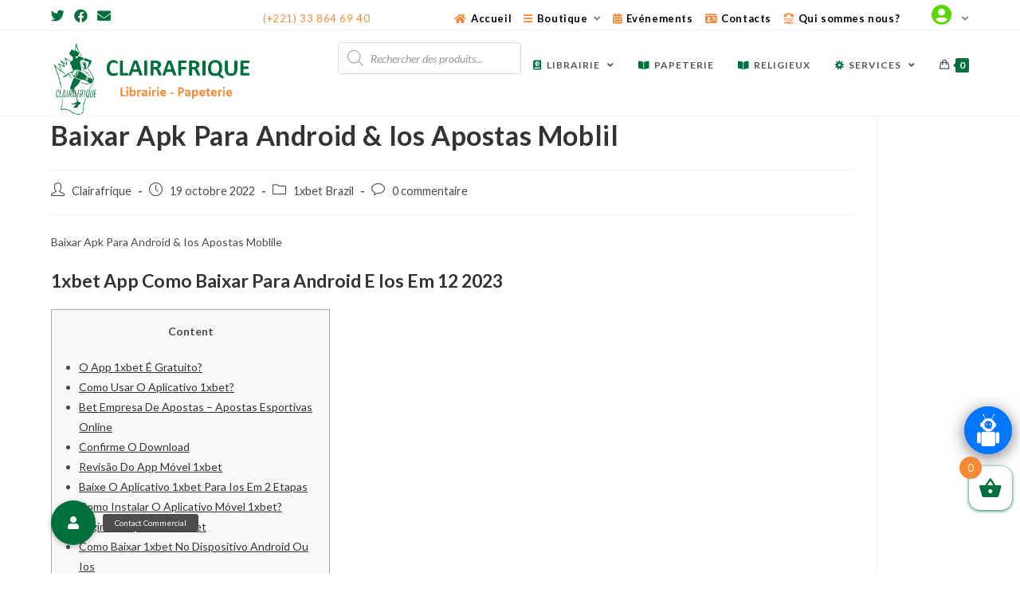

--- FILE ---
content_type: text/html; charset=UTF-8
request_url: https://clairafrique.com/index.php/2022/10/19/baixar-apk-para-android-ios-apostas-moblil/
body_size: 45674
content:
<!DOCTYPE html>
<html class="html" lang="fr-FR">
<head>
	<meta charset="UTF-8">
	<link rel="profile" href="https://gmpg.org/xfn/11">

	<title>Baixar Apk Para Android &#038; Ios Apostas Moblil</title>
<meta name='robots' content='max-image-preview:large' />
<script>window._wca = window._wca || [];</script>
<link rel="pingback" href="https://clairafrique.com/xmlrpc.php">
<meta name="viewport" content="width=device-width, initial-scale=1"><link rel='dns-prefetch' href='//touchpay.gutouch.com' />
<link rel='dns-prefetch' href='//stats.wp.com' />
<link rel='dns-prefetch' href='//fonts.googleapis.com' />
<link rel='dns-prefetch' href='//cdnjs.cloudflare.com' />
<link rel='dns-prefetch' href='//s.w.org' />
<link rel='dns-prefetch' href='//i0.wp.com' />
<link rel='dns-prefetch' href='//c0.wp.com' />
<link rel="alternate" type="application/rss+xml" title=" &raquo; Flux" href="https://clairafrique.com/index.php/feed/" />
<link rel="alternate" type="application/rss+xml" title=" &raquo; Flux des commentaires" href="https://clairafrique.com/index.php/comments/feed/" />
<link rel="alternate" type="text/calendar" title=" &raquo; Flux iCal" href="https://clairafrique.com/index.php/events/?ical=1" />
<link rel="alternate" type="application/rss+xml" title=" &raquo; Baixar Apk Para Android &#038; Ios Apostas Moblil Flux des commentaires" href="https://clairafrique.com/index.php/2022/10/19/baixar-apk-para-android-ios-apostas-moblil/feed/" />
		<script type="text/javascript">
			window._wpemojiSettings = {"baseUrl":"https:\/\/s.w.org\/images\/core\/emoji\/13.1.0\/72x72\/","ext":".png","svgUrl":"https:\/\/s.w.org\/images\/core\/emoji\/13.1.0\/svg\/","svgExt":".svg","source":{"concatemoji":"https:\/\/clairafrique.com\/wp-includes\/js\/wp-emoji-release.min.js?ver=5.8.6"}};
			!function(e,a,t){var n,r,o,i=a.createElement("canvas"),p=i.getContext&&i.getContext("2d");function s(e,t){var a=String.fromCharCode;p.clearRect(0,0,i.width,i.height),p.fillText(a.apply(this,e),0,0);e=i.toDataURL();return p.clearRect(0,0,i.width,i.height),p.fillText(a.apply(this,t),0,0),e===i.toDataURL()}function c(e){var t=a.createElement("script");t.src=e,t.defer=t.type="text/javascript",a.getElementsByTagName("head")[0].appendChild(t)}for(o=Array("flag","emoji"),t.supports={everything:!0,everythingExceptFlag:!0},r=0;r<o.length;r++)t.supports[o[r]]=function(e){if(!p||!p.fillText)return!1;switch(p.textBaseline="top",p.font="600 32px Arial",e){case"flag":return s([127987,65039,8205,9895,65039],[127987,65039,8203,9895,65039])?!1:!s([55356,56826,55356,56819],[55356,56826,8203,55356,56819])&&!s([55356,57332,56128,56423,56128,56418,56128,56421,56128,56430,56128,56423,56128,56447],[55356,57332,8203,56128,56423,8203,56128,56418,8203,56128,56421,8203,56128,56430,8203,56128,56423,8203,56128,56447]);case"emoji":return!s([10084,65039,8205,55357,56613],[10084,65039,8203,55357,56613])}return!1}(o[r]),t.supports.everything=t.supports.everything&&t.supports[o[r]],"flag"!==o[r]&&(t.supports.everythingExceptFlag=t.supports.everythingExceptFlag&&t.supports[o[r]]);t.supports.everythingExceptFlag=t.supports.everythingExceptFlag&&!t.supports.flag,t.DOMReady=!1,t.readyCallback=function(){t.DOMReady=!0},t.supports.everything||(n=function(){t.readyCallback()},a.addEventListener?(a.addEventListener("DOMContentLoaded",n,!1),e.addEventListener("load",n,!1)):(e.attachEvent("onload",n),a.attachEvent("onreadystatechange",function(){"complete"===a.readyState&&t.readyCallback()})),(n=t.source||{}).concatemoji?c(n.concatemoji):n.wpemoji&&n.twemoji&&(c(n.twemoji),c(n.wpemoji)))}(window,document,window._wpemojiSettings);
		</script>
		<style type="text/css">
img.wp-smiley,
img.emoji {
	display: inline !important;
	border: none !important;
	box-shadow: none !important;
	height: 1em !important;
	width: 1em !important;
	margin: 0 .07em !important;
	vertical-align: -0.1em !important;
	background: none !important;
	padding: 0 !important;
}
</style>
	<!-- `jetpack_related-posts` is included in the concatenated jetpack.css -->
<link rel='stylesheet' id='mec-select2-style-css'  href='https://clairafrique.com/wp-content/plugins/modern-events-calendar-lite/assets/packages/select2/select2.min.css?ver=6.2.9.1769369218' type='text/css' media='all' />
<link rel='stylesheet' id='mec-font-icons-css'  href='https://clairafrique.com/wp-content/plugins/modern-events-calendar-lite/assets/css/iconfonts.css?ver=5.8.6' type='text/css' media='all' />
<link rel='stylesheet' id='mec-frontend-style-css'  href='https://clairafrique.com/wp-content/plugins/modern-events-calendar-lite/assets/css/frontend.min.css?ver=6.2.9.1769369218' type='text/css' media='all' />
<link rel='stylesheet' id='mec-tooltip-style-css'  href='https://clairafrique.com/wp-content/plugins/modern-events-calendar-lite/assets/packages/tooltip/tooltip.css?ver=5.8.6' type='text/css' media='all' />
<link rel='stylesheet' id='mec-tooltip-shadow-style-css'  href='https://clairafrique.com/wp-content/plugins/modern-events-calendar-lite/assets/packages/tooltip/tooltipster-sideTip-shadow.min.css?ver=5.8.6' type='text/css' media='all' />
<link rel='stylesheet' id='featherlight-css'  href='https://clairafrique.com/wp-content/plugins/modern-events-calendar-lite/assets/packages/featherlight/featherlight.css?ver=5.8.6' type='text/css' media='all' />
<link rel='stylesheet' id='mec-google-fonts-css'  href='//fonts.googleapis.com/css?family=Montserrat%3A400%2C700%7CRoboto%3A100%2C300%2C400%2C700&#038;ver=5.8.6' type='text/css' media='all' />
<link rel='stylesheet' id='mec-lity-style-css'  href='https://clairafrique.com/wp-content/plugins/modern-events-calendar-lite/assets/packages/lity/lity.min.css?ver=5.8.6' type='text/css' media='all' />
<link rel='stylesheet' id='mec-general-calendar-style-css'  href='https://clairafrique.com/wp-content/plugins/modern-events-calendar-lite/assets/css/mec-general-calendar.css?ver=5.8.6' type='text/css' media='all' />
<link rel='stylesheet' id='bdt-uikit-css'  href='https://clairafrique.com/wp-content/plugins/bdthemes-element-pack-lite/assets/css/bdt-uikit.css?ver=3.2' type='text/css' media='all' />
<link rel='stylesheet' id='element-pack-site-css'  href='https://clairafrique.com/wp-content/plugins/bdthemes-element-pack-lite/assets/css/element-pack-site.css?ver=3.7.0' type='text/css' media='all' />
<link rel='stylesheet' id='wp-block-library-css'  href='https://c0.wp.com/c/5.8.6/wp-includes/css/dist/block-library/style.min.css' type='text/css' media='all' />
<style id='wp-block-library-inline-css' type='text/css'>
.has-text-align-justify{text-align:justify;}
</style>
<style id='wp-block-library-theme-inline-css' type='text/css'>
#start-resizable-editor-section{display:none}.wp-block-audio figcaption{color:#555;font-size:13px;text-align:center}.is-dark-theme .wp-block-audio figcaption{color:hsla(0,0%,100%,.65)}.wp-block-code{font-family:Menlo,Consolas,monaco,monospace;color:#1e1e1e;padding:.8em 1em;border:1px solid #ddd;border-radius:4px}.wp-block-embed figcaption{color:#555;font-size:13px;text-align:center}.is-dark-theme .wp-block-embed figcaption{color:hsla(0,0%,100%,.65)}.blocks-gallery-caption{color:#555;font-size:13px;text-align:center}.is-dark-theme .blocks-gallery-caption{color:hsla(0,0%,100%,.65)}.wp-block-image figcaption{color:#555;font-size:13px;text-align:center}.is-dark-theme .wp-block-image figcaption{color:hsla(0,0%,100%,.65)}.wp-block-pullquote{border-top:4px solid;border-bottom:4px solid;margin-bottom:1.75em;color:currentColor}.wp-block-pullquote__citation,.wp-block-pullquote cite,.wp-block-pullquote footer{color:currentColor;text-transform:uppercase;font-size:.8125em;font-style:normal}.wp-block-quote{border-left:.25em solid;margin:0 0 1.75em;padding-left:1em}.wp-block-quote cite,.wp-block-quote footer{color:currentColor;font-size:.8125em;position:relative;font-style:normal}.wp-block-quote.has-text-align-right{border-left:none;border-right:.25em solid;padding-left:0;padding-right:1em}.wp-block-quote.has-text-align-center{border:none;padding-left:0}.wp-block-quote.is-large,.wp-block-quote.is-style-large{border:none}.wp-block-search .wp-block-search__label{font-weight:700}.wp-block-group.has-background{padding:1.25em 2.375em;margin-top:0;margin-bottom:0}.wp-block-separator{border:none;border-bottom:2px solid;margin-left:auto;margin-right:auto;opacity:.4}.wp-block-separator:not(.is-style-wide):not(.is-style-dots){width:100px}.wp-block-separator.has-background:not(.is-style-dots){border-bottom:none;height:1px}.wp-block-separator.has-background:not(.is-style-wide):not(.is-style-dots){height:2px}.wp-block-table thead{border-bottom:3px solid}.wp-block-table tfoot{border-top:3px solid}.wp-block-table td,.wp-block-table th{padding:.5em;border:1px solid;word-break:normal}.wp-block-table figcaption{color:#555;font-size:13px;text-align:center}.is-dark-theme .wp-block-table figcaption{color:hsla(0,0%,100%,.65)}.wp-block-video figcaption{color:#555;font-size:13px;text-align:center}.is-dark-theme .wp-block-video figcaption{color:hsla(0,0%,100%,.65)}.wp-block-template-part.has-background{padding:1.25em 2.375em;margin-top:0;margin-bottom:0}#end-resizable-editor-section{display:none}
</style>
<style id='ce4wp-subscribe-style-inline-css' type='text/css'>
.wp-block-ce4wp-subscribe{max-width:840px;margin:0 auto}.wp-block-ce4wp-subscribe .title{margin-bottom:0}.wp-block-ce4wp-subscribe .subTitle{margin-top:0;font-size:0.8em}.wp-block-ce4wp-subscribe .disclaimer{margin-top:5px;font-size:0.8em}.wp-block-ce4wp-subscribe .disclaimer .disclaimer-label{margin-left:10px}.wp-block-ce4wp-subscribe .inputBlock{width:100%;margin-bottom:10px}.wp-block-ce4wp-subscribe .inputBlock input{width:100%}.wp-block-ce4wp-subscribe .inputBlock label{display:inline-block}.wp-block-ce4wp-subscribe .submit-button{margin-top:25px;display:block}.wp-block-ce4wp-subscribe .required-text{display:inline-block;margin:0;padding:0;margin-left:0.3em}.wp-block-ce4wp-subscribe .onSubmission{height:0;max-width:840px;margin:0 auto}.wp-block-ce4wp-subscribe .firstNameSummary .lastNameSummary{text-transform:capitalize}.wp-block-ce4wp-subscribe .ce4wp-inline-notification{display:flex;flex-direction:row;align-items:center;padding:13px 10px;width:100%;height:40px;border-style:solid;border-color:orange;border-width:1px;border-left-width:4px;border-radius:3px;background:rgba(255,133,15,0.1);flex:none;order:0;flex-grow:1;margin:0px 0px}.wp-block-ce4wp-subscribe .ce4wp-inline-warning-text{font-style:normal;font-weight:normal;font-size:16px;line-height:20px;display:flex;align-items:center;color:#571600;margin-left:9px}.wp-block-ce4wp-subscribe .ce4wp-inline-warning-icon{color:orange}.wp-block-ce4wp-subscribe .ce4wp-inline-warning-arrow{color:#571600;margin-left:auto}.wp-block-ce4wp-subscribe .ce4wp-banner-clickable{cursor:pointer}.ce4wp-link{cursor:pointer}

.no-flex{display:block}.sub-header{margin-bottom:1em}


</style>
<link rel='stylesheet' id='mediaelement-css'  href='https://c0.wp.com/c/5.8.6/wp-includes/js/mediaelement/mediaelementplayer-legacy.min.css' type='text/css' media='all' />
<link rel='stylesheet' id='wp-mediaelement-css'  href='https://c0.wp.com/c/5.8.6/wp-includes/js/mediaelement/wp-mediaelement.min.css' type='text/css' media='all' />
<link rel='stylesheet' id='wc-blocks-vendors-style-css'  href='https://c0.wp.com/p/woocommerce/6.1.2/packages/woocommerce-blocks/build/wc-blocks-vendors-style.css' type='text/css' media='all' />
<link rel='stylesheet' id='wc-blocks-style-css'  href='https://c0.wp.com/p/woocommerce/6.1.2/packages/woocommerce-blocks/build/wc-blocks-style.css' type='text/css' media='all' />
<link rel='stylesheet' id='buttonizer_frontend_style-css'  href='https://clairafrique.com/wp-content/plugins/buttonizer-multifunctional-button/assets/frontend.css?v=783c3f18e901b9cb78c35fb386d2dc01&#038;ver=5.8.6' type='text/css' media='all' />
<link rel='stylesheet' id='buttonizer-icon-library-css'  href='https://cdnjs.cloudflare.com/ajax/libs/font-awesome/5.15.4/css/all.min.css?ver=5.8.6' type='text/css' media='all' integrity='sha512-1ycn6IcaQQ40/MKBW2W4Rhis/DbILU74C1vSrLJxCq57o941Ym01SwNsOMqvEBFlcgUa6xLiPY/NS5R+E6ztJQ==' crossorigin='anonymous' />
<link rel='stylesheet' id='contact-form-7-css'  href='https://clairafrique.com/wp-content/plugins/contact-form-7/includes/css/styles.css?ver=5.5.4' type='text/css' media='all' />
<link rel='stylesheet' id='email-subscribers-css'  href='https://clairafrique.com/wp-content/plugins/email-subscribers/lite/public/css/email-subscribers-public.css?ver=5.2.0' type='text/css' media='all' />
<link rel='stylesheet' id='cf7md_roboto-css'  href='//fonts.googleapis.com/css?family=Roboto:400,500' type='text/css' media='all' />
<link rel='stylesheet' id='cf7-material-design-css'  href='https://clairafrique.com/wp-content/plugins/material-design-for-contact-form-7/public/../assets/css/cf7-material-design.css?ver=2.6.4' type='text/css' media='all' />
<style id='extendify-utilities-inline-css' type='text/css'>
.ext-absolute{position:absolute!important}.ext-relative{position:relative!important}.ext-top-base{top:var(--wp--style--block-gap,1.75rem)!important}.ext-top-lg{top:var(--extendify--spacing--large)!important}.ext--top-base{top:calc(var(--wp--style--block-gap, 1.75rem)*-1)!important}.ext--top-lg{top:calc(var(--extendify--spacing--large)*-1)!important}.ext-right-base{right:var(--wp--style--block-gap,1.75rem)!important}.ext-right-lg{right:var(--extendify--spacing--large)!important}.ext--right-base{right:calc(var(--wp--style--block-gap, 1.75rem)*-1)!important}.ext--right-lg{right:calc(var(--extendify--spacing--large)*-1)!important}.ext-bottom-base{bottom:var(--wp--style--block-gap,1.75rem)!important}.ext-bottom-lg{bottom:var(--extendify--spacing--large)!important}.ext--bottom-base{bottom:calc(var(--wp--style--block-gap, 1.75rem)*-1)!important}.ext--bottom-lg{bottom:calc(var(--extendify--spacing--large)*-1)!important}.ext-left-base{left:var(--wp--style--block-gap,1.75rem)!important}.ext-left-lg{left:var(--extendify--spacing--large)!important}.ext--left-base{left:calc(var(--wp--style--block-gap, 1.75rem)*-1)!important}.ext--left-lg{left:calc(var(--extendify--spacing--large)*-1)!important}.ext-order-1{order:1!important}.ext-order-2{order:2!important}.ext-col-auto{grid-column:auto!important}.ext-col-span-1{grid-column:span 1/span 1!important}.ext-col-span-2{grid-column:span 2/span 2!important}.ext-col-span-3{grid-column:span 3/span 3!important}.ext-col-span-4{grid-column:span 4/span 4!important}.ext-col-span-5{grid-column:span 5/span 5!important}.ext-col-span-6{grid-column:span 6/span 6!important}.ext-col-span-7{grid-column:span 7/span 7!important}.ext-col-span-8{grid-column:span 8/span 8!important}.ext-col-span-9{grid-column:span 9/span 9!important}.ext-col-span-10{grid-column:span 10/span 10!important}.ext-col-span-11{grid-column:span 11/span 11!important}.ext-col-span-12{grid-column:span 12/span 12!important}.ext-col-span-full{grid-column:1/-1!important}.ext-col-start-1{grid-column-start:1!important}.ext-col-start-2{grid-column-start:2!important}.ext-col-start-3{grid-column-start:3!important}.ext-col-start-4{grid-column-start:4!important}.ext-col-start-5{grid-column-start:5!important}.ext-col-start-6{grid-column-start:6!important}.ext-col-start-7{grid-column-start:7!important}.ext-col-start-8{grid-column-start:8!important}.ext-col-start-9{grid-column-start:9!important}.ext-col-start-10{grid-column-start:10!important}.ext-col-start-11{grid-column-start:11!important}.ext-col-start-12{grid-column-start:12!important}.ext-col-start-13{grid-column-start:13!important}.ext-col-start-auto{grid-column-start:auto!important}.ext-col-end-1{grid-column-end:1!important}.ext-col-end-2{grid-column-end:2!important}.ext-col-end-3{grid-column-end:3!important}.ext-col-end-4{grid-column-end:4!important}.ext-col-end-5{grid-column-end:5!important}.ext-col-end-6{grid-column-end:6!important}.ext-col-end-7{grid-column-end:7!important}.ext-col-end-8{grid-column-end:8!important}.ext-col-end-9{grid-column-end:9!important}.ext-col-end-10{grid-column-end:10!important}.ext-col-end-11{grid-column-end:11!important}.ext-col-end-12{grid-column-end:12!important}.ext-col-end-13{grid-column-end:13!important}.ext-col-end-auto{grid-column-end:auto!important}.ext-row-auto{grid-row:auto!important}.ext-row-span-1{grid-row:span 1/span 1!important}.ext-row-span-2{grid-row:span 2/span 2!important}.ext-row-span-3{grid-row:span 3/span 3!important}.ext-row-span-4{grid-row:span 4/span 4!important}.ext-row-span-5{grid-row:span 5/span 5!important}.ext-row-span-6{grid-row:span 6/span 6!important}.ext-row-span-full{grid-row:1/-1!important}.ext-row-start-1{grid-row-start:1!important}.ext-row-start-2{grid-row-start:2!important}.ext-row-start-3{grid-row-start:3!important}.ext-row-start-4{grid-row-start:4!important}.ext-row-start-5{grid-row-start:5!important}.ext-row-start-6{grid-row-start:6!important}.ext-row-start-7{grid-row-start:7!important}.ext-row-start-auto{grid-row-start:auto!important}.ext-row-end-1{grid-row-end:1!important}.ext-row-end-2{grid-row-end:2!important}.ext-row-end-3{grid-row-end:3!important}.ext-row-end-4{grid-row-end:4!important}.ext-row-end-5{grid-row-end:5!important}.ext-row-end-6{grid-row-end:6!important}.ext-row-end-7{grid-row-end:7!important}.ext-row-end-auto{grid-row-end:auto!important}.ext-m-0:not([style*=margin]){margin:0!important}.ext-m-auto:not([style*=margin]){margin:auto!important}.ext-m-base:not([style*=margin]){margin:var(--wp--style--block-gap,1.75rem)!important}.ext-m-lg:not([style*=margin]){margin:var(--extendify--spacing--large)!important}.ext--m-base:not([style*=margin]){margin:calc(var(--wp--style--block-gap, 1.75rem)*-1)!important}.ext--m-lg:not([style*=margin]){margin:calc(var(--extendify--spacing--large)*-1)!important}.ext-mx-0:not([style*=margin]){margin-left:0!important;margin-right:0!important}.ext-mx-auto:not([style*=margin]){margin-left:auto!important;margin-right:auto!important}.ext-mx-base:not([style*=margin]){margin-left:var(--wp--style--block-gap,1.75rem)!important;margin-right:var(--wp--style--block-gap,1.75rem)!important}.ext-mx-lg:not([style*=margin]){margin-left:var(--extendify--spacing--large)!important;margin-right:var(--extendify--spacing--large)!important}.ext--mx-base:not([style*=margin]){margin-left:calc(var(--wp--style--block-gap, 1.75rem)*-1)!important;margin-right:calc(var(--wp--style--block-gap, 1.75rem)*-1)!important}.ext--mx-lg:not([style*=margin]){margin-left:calc(var(--extendify--spacing--large)*-1)!important;margin-right:calc(var(--extendify--spacing--large)*-1)!important}.ext-my-0:not([style*=margin]){margin-bottom:0!important;margin-top:0!important}.ext-my-auto:not([style*=margin]){margin-bottom:auto!important;margin-top:auto!important}.ext-my-base:not([style*=margin]){margin-bottom:var(--wp--style--block-gap,1.75rem)!important;margin-top:var(--wp--style--block-gap,1.75rem)!important}.ext-my-lg:not([style*=margin]){margin-bottom:var(--extendify--spacing--large)!important;margin-top:var(--extendify--spacing--large)!important}.ext--my-base:not([style*=margin]){margin-bottom:calc(var(--wp--style--block-gap, 1.75rem)*-1)!important;margin-top:calc(var(--wp--style--block-gap, 1.75rem)*-1)!important}.ext--my-lg:not([style*=margin]){margin-bottom:calc(var(--extendify--spacing--large)*-1)!important;margin-top:calc(var(--extendify--spacing--large)*-1)!important}.ext-mt-0:not([style*=margin]){margin-top:0!important}.ext-mt-auto:not([style*=margin]){margin-top:auto!important}.ext-mt-base:not([style*=margin]){margin-top:var(--wp--style--block-gap,1.75rem)!important}.ext-mt-lg:not([style*=margin]){margin-top:var(--extendify--spacing--large)!important}.ext--mt-base:not([style*=margin]){margin-top:calc(var(--wp--style--block-gap, 1.75rem)*-1)!important}.ext--mt-lg:not([style*=margin]){margin-top:calc(var(--extendify--spacing--large)*-1)!important}.ext-mr-0:not([style*=margin]){margin-right:0!important}.ext-mr-auto:not([style*=margin]){margin-right:auto!important}.ext-mr-base:not([style*=margin]){margin-right:var(--wp--style--block-gap,1.75rem)!important}.ext-mr-lg:not([style*=margin]){margin-right:var(--extendify--spacing--large)!important}.ext--mr-base:not([style*=margin]){margin-right:calc(var(--wp--style--block-gap, 1.75rem)*-1)!important}.ext--mr-lg:not([style*=margin]){margin-right:calc(var(--extendify--spacing--large)*-1)!important}.ext-mb-0:not([style*=margin]){margin-bottom:0!important}.ext-mb-auto:not([style*=margin]){margin-bottom:auto!important}.ext-mb-base:not([style*=margin]){margin-bottom:var(--wp--style--block-gap,1.75rem)!important}.ext-mb-lg:not([style*=margin]){margin-bottom:var(--extendify--spacing--large)!important}.ext--mb-base:not([style*=margin]){margin-bottom:calc(var(--wp--style--block-gap, 1.75rem)*-1)!important}.ext--mb-lg:not([style*=margin]){margin-bottom:calc(var(--extendify--spacing--large)*-1)!important}.ext-ml-0:not([style*=margin]){margin-left:0!important}.ext-ml-auto:not([style*=margin]){margin-left:auto!important}.ext-ml-base:not([style*=margin]){margin-left:var(--wp--style--block-gap,1.75rem)!important}.ext-ml-lg:not([style*=margin]){margin-left:var(--extendify--spacing--large)!important}.ext--ml-base:not([style*=margin]){margin-left:calc(var(--wp--style--block-gap, 1.75rem)*-1)!important}.ext--ml-lg:not([style*=margin]){margin-left:calc(var(--extendify--spacing--large)*-1)!important}.ext-block{display:block!important}.ext-inline-block{display:inline-block!important}.ext-inline{display:inline!important}.ext-flex{display:flex!important}.ext-inline-flex{display:inline-flex!important}.ext-grid{display:grid!important}.ext-inline-grid{display:inline-grid!important}.ext-hidden{display:none!important}.ext-w-auto{width:auto!important}.ext-w-full{width:100%!important}.ext-max-w-full{max-width:100%!important}.ext-flex-1{flex:1 1 0%!important}.ext-flex-auto{flex:1 1 auto!important}.ext-flex-initial{flex:0 1 auto!important}.ext-flex-none{flex:none!important}.ext-flex-shrink-0{flex-shrink:0!important}.ext-flex-shrink{flex-shrink:1!important}.ext-flex-grow-0{flex-grow:0!important}.ext-flex-grow{flex-grow:1!important}.ext-list-none{list-style-type:none!important}.ext-grid-cols-1{grid-template-columns:repeat(1,minmax(0,1fr))!important}.ext-grid-cols-2{grid-template-columns:repeat(2,minmax(0,1fr))!important}.ext-grid-cols-3{grid-template-columns:repeat(3,minmax(0,1fr))!important}.ext-grid-cols-4{grid-template-columns:repeat(4,minmax(0,1fr))!important}.ext-grid-cols-5{grid-template-columns:repeat(5,minmax(0,1fr))!important}.ext-grid-cols-6{grid-template-columns:repeat(6,minmax(0,1fr))!important}.ext-grid-cols-7{grid-template-columns:repeat(7,minmax(0,1fr))!important}.ext-grid-cols-8{grid-template-columns:repeat(8,minmax(0,1fr))!important}.ext-grid-cols-9{grid-template-columns:repeat(9,minmax(0,1fr))!important}.ext-grid-cols-10{grid-template-columns:repeat(10,minmax(0,1fr))!important}.ext-grid-cols-11{grid-template-columns:repeat(11,minmax(0,1fr))!important}.ext-grid-cols-12{grid-template-columns:repeat(12,minmax(0,1fr))!important}.ext-grid-cols-none{grid-template-columns:none!important}.ext-grid-rows-1{grid-template-rows:repeat(1,minmax(0,1fr))!important}.ext-grid-rows-2{grid-template-rows:repeat(2,minmax(0,1fr))!important}.ext-grid-rows-3{grid-template-rows:repeat(3,minmax(0,1fr))!important}.ext-grid-rows-4{grid-template-rows:repeat(4,minmax(0,1fr))!important}.ext-grid-rows-5{grid-template-rows:repeat(5,minmax(0,1fr))!important}.ext-grid-rows-6{grid-template-rows:repeat(6,minmax(0,1fr))!important}.ext-grid-rows-none{grid-template-rows:none!important}.ext-flex-row{flex-direction:row!important}.ext-flex-row-reverse{flex-direction:row-reverse!important}.ext-flex-col{flex-direction:column!important}.ext-flex-col-reverse{flex-direction:column-reverse!important}.ext-flex-wrap{flex-wrap:wrap!important}.ext-flex-wrap-reverse{flex-wrap:wrap-reverse!important}.ext-flex-nowrap{flex-wrap:nowrap!important}.ext-items-start{align-items:flex-start!important}.ext-items-end{align-items:flex-end!important}.ext-items-center{align-items:center!important}.ext-items-baseline{align-items:baseline!important}.ext-items-stretch{align-items:stretch!important}.ext-justify-start{justify-content:flex-start!important}.ext-justify-end{justify-content:flex-end!important}.ext-justify-center{justify-content:center!important}.ext-justify-between{justify-content:space-between!important}.ext-justify-around{justify-content:space-around!important}.ext-justify-evenly{justify-content:space-evenly!important}.ext-justify-items-start{justify-items:start!important}.ext-justify-items-end{justify-items:end!important}.ext-justify-items-center{justify-items:center!important}.ext-justify-items-stretch{justify-items:stretch!important}.ext-gap-0{gap:0!important}.ext-gap-base{gap:var(--wp--style--block-gap,1.75rem)!important}.ext-gap-lg{gap:var(--extendify--spacing--large)!important}.ext-gap-x-0{-moz-column-gap:0!important;column-gap:0!important}.ext-gap-x-base{-moz-column-gap:var(--wp--style--block-gap,1.75rem)!important;column-gap:var(--wp--style--block-gap,1.75rem)!important}.ext-gap-x-lg{-moz-column-gap:var(--extendify--spacing--large)!important;column-gap:var(--extendify--spacing--large)!important}.ext-gap-y-0{row-gap:0!important}.ext-gap-y-base{row-gap:var(--wp--style--block-gap,1.75rem)!important}.ext-gap-y-lg{row-gap:var(--extendify--spacing--large)!important}.ext-justify-self-auto{justify-self:auto!important}.ext-justify-self-start{justify-self:start!important}.ext-justify-self-end{justify-self:end!important}.ext-justify-self-center{justify-self:center!important}.ext-justify-self-stretch{justify-self:stretch!important}.ext-rounded-none{border-radius:0!important}.ext-rounded-full{border-radius:9999px!important}.ext-rounded-t-none{border-top-left-radius:0!important;border-top-right-radius:0!important}.ext-rounded-t-full{border-top-left-radius:9999px!important;border-top-right-radius:9999px!important}.ext-rounded-r-none{border-bottom-right-radius:0!important;border-top-right-radius:0!important}.ext-rounded-r-full{border-bottom-right-radius:9999px!important;border-top-right-radius:9999px!important}.ext-rounded-b-none{border-bottom-left-radius:0!important;border-bottom-right-radius:0!important}.ext-rounded-b-full{border-bottom-left-radius:9999px!important;border-bottom-right-radius:9999px!important}.ext-rounded-l-none{border-bottom-left-radius:0!important;border-top-left-radius:0!important}.ext-rounded-l-full{border-bottom-left-radius:9999px!important;border-top-left-radius:9999px!important}.ext-rounded-tl-none{border-top-left-radius:0!important}.ext-rounded-tl-full{border-top-left-radius:9999px!important}.ext-rounded-tr-none{border-top-right-radius:0!important}.ext-rounded-tr-full{border-top-right-radius:9999px!important}.ext-rounded-br-none{border-bottom-right-radius:0!important}.ext-rounded-br-full{border-bottom-right-radius:9999px!important}.ext-rounded-bl-none{border-bottom-left-radius:0!important}.ext-rounded-bl-full{border-bottom-left-radius:9999px!important}.ext-border-0{border-width:0!important}.ext-border-t-0{border-top-width:0!important}.ext-border-r-0{border-right-width:0!important}.ext-border-b-0{border-bottom-width:0!important}.ext-border-l-0{border-left-width:0!important}.ext-p-0:not([style*=padding]){padding:0!important}.ext-p-base:not([style*=padding]){padding:var(--wp--style--block-gap,1.75rem)!important}.ext-p-lg:not([style*=padding]){padding:var(--extendify--spacing--large)!important}.ext-px-0:not([style*=padding]){padding-left:0!important;padding-right:0!important}.ext-px-base:not([style*=padding]){padding-left:var(--wp--style--block-gap,1.75rem)!important;padding-right:var(--wp--style--block-gap,1.75rem)!important}.ext-px-lg:not([style*=padding]){padding-left:var(--extendify--spacing--large)!important;padding-right:var(--extendify--spacing--large)!important}.ext-py-0:not([style*=padding]){padding-bottom:0!important;padding-top:0!important}.ext-py-base:not([style*=padding]){padding-bottom:var(--wp--style--block-gap,1.75rem)!important;padding-top:var(--wp--style--block-gap,1.75rem)!important}.ext-py-lg:not([style*=padding]){padding-bottom:var(--extendify--spacing--large)!important;padding-top:var(--extendify--spacing--large)!important}.ext-pt-0:not([style*=padding]){padding-top:0!important}.ext-pt-base:not([style*=padding]){padding-top:var(--wp--style--block-gap,1.75rem)!important}.ext-pt-lg:not([style*=padding]){padding-top:var(--extendify--spacing--large)!important}.ext-pr-0:not([style*=padding]){padding-right:0!important}.ext-pr-base:not([style*=padding]){padding-right:var(--wp--style--block-gap,1.75rem)!important}.ext-pr-lg:not([style*=padding]){padding-right:var(--extendify--spacing--large)!important}.ext-pb-0:not([style*=padding]){padding-bottom:0!important}.ext-pb-base:not([style*=padding]){padding-bottom:var(--wp--style--block-gap,1.75rem)!important}.ext-pb-lg:not([style*=padding]){padding-bottom:var(--extendify--spacing--large)!important}.ext-pl-0:not([style*=padding]){padding-left:0!important}.ext-pl-base:not([style*=padding]){padding-left:var(--wp--style--block-gap,1.75rem)!important}.ext-pl-lg:not([style*=padding]){padding-left:var(--extendify--spacing--large)!important}.ext-text-left{text-align:left!important}.ext-text-center{text-align:center!important}.ext-text-right{text-align:right!important}.ext-leading-none{line-height:1!important}.ext-leading-tight{line-height:1.25!important}.ext-leading-snug{line-height:1.375!important}.ext-leading-normal{line-height:1.5!important}.ext-leading-relaxed{line-height:1.625!important}.ext-leading-loose{line-height:2!important}.clip-path--rhombus img{-webkit-clip-path:polygon(15% 6%,80% 29%,84% 93%,23% 69%);clip-path:polygon(15% 6%,80% 29%,84% 93%,23% 69%)}.clip-path--diamond img{-webkit-clip-path:polygon(5% 29%,60% 2%,91% 64%,36% 89%);clip-path:polygon(5% 29%,60% 2%,91% 64%,36% 89%)}.clip-path--rhombus-alt img{-webkit-clip-path:polygon(14% 9%,85% 24%,91% 89%,19% 76%);clip-path:polygon(14% 9%,85% 24%,91% 89%,19% 76%)}.wp-block-columns[class*=fullwidth-cols]{margin-bottom:unset}.wp-block-column.editor\:pointer-events-none{margin-bottom:0!important;margin-top:0!important}.is-root-container.block-editor-block-list__layout>[data-align=full]:not(:first-of-type)>.wp-block-column.editor\:pointer-events-none,.is-root-container.block-editor-block-list__layout>[data-align=wide]>.wp-block-column.editor\:pointer-events-none{margin-top:calc(var(--wp--style--block-gap, 28px)*-1)!important}.ext .wp-block-columns .wp-block-column[style*=padding]{padding-left:0!important;padding-right:0!important}.ext .wp-block-columns+.wp-block-columns:not([class*=mt-]):not([class*=my-]):not([style*=margin]){margin-top:0!important}[class*=fullwidth-cols] .wp-block-column:first-child,[class*=fullwidth-cols] .wp-block-group:first-child{margin-top:0}[class*=fullwidth-cols] .wp-block-column:last-child,[class*=fullwidth-cols] .wp-block-group:last-child{margin-bottom:0}[class*=fullwidth-cols] .wp-block-column:first-child>*,[class*=fullwidth-cols] .wp-block-column>:first-child{margin-top:0}.ext .is-not-stacked-on-mobile .wp-block-column,[class*=fullwidth-cols] .wp-block-column>:last-child{margin-bottom:0}.wp-block-columns[class*=fullwidth-cols]:not(.is-not-stacked-on-mobile)>.wp-block-column:not(:last-child){margin-bottom:var(--wp--style--block-gap,1.75rem)}@media (min-width:782px){.wp-block-columns[class*=fullwidth-cols]:not(.is-not-stacked-on-mobile)>.wp-block-column:not(:last-child){margin-bottom:0}}.wp-block-columns[class*=fullwidth-cols].is-not-stacked-on-mobile>.wp-block-column{margin-bottom:0!important}@media (min-width:600px) and (max-width:781px){.wp-block-columns[class*=fullwidth-cols]:not(.is-not-stacked-on-mobile)>.wp-block-column:nth-child(2n){margin-left:var(--wp--style--block-gap,2em)}}@media (max-width:781px){.tablet\:fullwidth-cols.wp-block-columns:not(.is-not-stacked-on-mobile){flex-wrap:wrap}.tablet\:fullwidth-cols.wp-block-columns:not(.is-not-stacked-on-mobile)>.wp-block-column,.tablet\:fullwidth-cols.wp-block-columns:not(.is-not-stacked-on-mobile)>.wp-block-column:not([style*=margin]){margin-left:0!important}.tablet\:fullwidth-cols.wp-block-columns:not(.is-not-stacked-on-mobile)>.wp-block-column{flex-basis:100%!important}}@media (max-width:1079px){.desktop\:fullwidth-cols.wp-block-columns:not(.is-not-stacked-on-mobile){flex-wrap:wrap}.desktop\:fullwidth-cols.wp-block-columns:not(.is-not-stacked-on-mobile)>.wp-block-column,.desktop\:fullwidth-cols.wp-block-columns:not(.is-not-stacked-on-mobile)>.wp-block-column:not([style*=margin]){margin-left:0!important}.desktop\:fullwidth-cols.wp-block-columns:not(.is-not-stacked-on-mobile)>.wp-block-column{flex-basis:100%!important}.desktop\:fullwidth-cols.wp-block-columns:not(.is-not-stacked-on-mobile)>.wp-block-column:not(:last-child){margin-bottom:var(--wp--style--block-gap,1.75rem)!important}}.direction-rtl{direction:rtl}.direction-ltr{direction:ltr}.is-style-inline-list{padding-left:0!important}.is-style-inline-list li{list-style-type:none!important}@media (min-width:782px){.is-style-inline-list li{display:inline!important;margin-right:var(--wp--style--block-gap,1.75rem)!important}}@media (min-width:782px){.is-style-inline-list li:first-child{margin-left:0!important}}@media (min-width:782px){.is-style-inline-list li:last-child{margin-right:0!important}}.bring-to-front{position:relative;z-index:10}.text-stroke{-webkit-text-stroke-color:var(--wp--preset--color--background)}.text-stroke,.text-stroke--primary{-webkit-text-stroke-width:var(
        --wp--custom--typography--text-stroke-width,2px
    )}.text-stroke--primary{-webkit-text-stroke-color:var(--wp--preset--color--primary)}.text-stroke--secondary{-webkit-text-stroke-width:var(
        --wp--custom--typography--text-stroke-width,2px
    );-webkit-text-stroke-color:var(--wp--preset--color--secondary)}.editor\:no-caption .block-editor-rich-text__editable{display:none!important}.editor\:no-inserter .wp-block-column:not(.is-selected)>.block-list-appender,.editor\:no-inserter .wp-block-cover__inner-container>.block-list-appender,.editor\:no-inserter .wp-block-group__inner-container>.block-list-appender,.editor\:no-inserter>.block-list-appender{display:none}.editor\:no-resize .components-resizable-box__handle,.editor\:no-resize .components-resizable-box__handle:after,.editor\:no-resize .components-resizable-box__side-handle:before{display:none;pointer-events:none}.editor\:no-resize .components-resizable-box__container{display:block}.editor\:pointer-events-none{pointer-events:none}.is-style-angled{justify-content:flex-end}.ext .is-style-angled>[class*=_inner-container],.is-style-angled{align-items:center}.is-style-angled .wp-block-cover__image-background,.is-style-angled .wp-block-cover__video-background{-webkit-clip-path:polygon(0 0,30% 0,50% 100%,0 100%);clip-path:polygon(0 0,30% 0,50% 100%,0 100%);z-index:1}@media (min-width:782px){.is-style-angled .wp-block-cover__image-background,.is-style-angled .wp-block-cover__video-background{-webkit-clip-path:polygon(0 0,55% 0,65% 100%,0 100%);clip-path:polygon(0 0,55% 0,65% 100%,0 100%)}}.has-foreground-color{color:var(--wp--preset--color--foreground,#000)!important}.has-foreground-background-color{background-color:var(--wp--preset--color--foreground,#000)!important}.has-background-color{color:var(--wp--preset--color--background,#fff)!important}.has-background-background-color{background-color:var(--wp--preset--color--background,#fff)!important}.has-primary-color{color:var(--wp--preset--color--primary,#4b5563)!important}.has-primary-background-color{background-color:var(--wp--preset--color--primary,#4b5563)!important}.has-secondary-color{color:var(--wp--preset--color--secondary,#9ca3af)!important}.has-secondary-background-color{background-color:var(--wp--preset--color--secondary,#9ca3af)!important}.ext.has-text-color h1,.ext.has-text-color h2,.ext.has-text-color h3,.ext.has-text-color h4,.ext.has-text-color h5,.ext.has-text-color h6,.ext.has-text-color p{color:currentColor}.has-white-color{color:var(--wp--preset--color--white,#fff)!important}.has-black-color{color:var(--wp--preset--color--black,#000)!important}.has-ext-foreground-background-color{background-color:var(
        --wp--preset--color--foreground,var(--wp--preset--color--black,#000)
    )!important}.has-ext-primary-background-color{background-color:var(
        --wp--preset--color--primary,var(--wp--preset--color--cyan-bluish-gray,#000)
    )!important}.wp-block-button__link.has-black-background-color{border-color:var(--wp--preset--color--black,#000)}.wp-block-button__link.has-white-background-color{border-color:var(--wp--preset--color--white,#fff)}.has-ext-small-font-size{font-size:var(--wp--preset--font-size--ext-small)!important}.has-ext-medium-font-size{font-size:var(--wp--preset--font-size--ext-medium)!important}.has-ext-large-font-size{font-size:var(--wp--preset--font-size--ext-large)!important;line-height:1.2}.has-ext-x-large-font-size{font-size:var(--wp--preset--font-size--ext-x-large)!important;line-height:1}.has-ext-xx-large-font-size{font-size:var(--wp--preset--font-size--ext-xx-large)!important;line-height:1}.has-ext-x-large-font-size:not([style*=line-height]),.has-ext-xx-large-font-size:not([style*=line-height]){line-height:1.1}.ext .wp-block-group>*{margin-bottom:0;margin-top:0}.ext .wp-block-group>*+*{margin-bottom:0}.ext .wp-block-group>*+*,.ext h2{margin-top:var(--wp--style--block-gap,1.75rem)}.ext h2{margin-bottom:var(--wp--style--block-gap,1.75rem)}.has-ext-x-large-font-size+h3,.has-ext-x-large-font-size+p{margin-top:.5rem}.ext .wp-block-buttons>.wp-block-button.wp-block-button__width-25{min-width:12rem;width:calc(25% - var(--wp--style--block-gap, .5em)*.75)}.ext .ext-grid>[class*=_inner-container]{display:grid}.ext>[class*=_inner-container]>.ext-grid:not([class*=columns]),.ext>[class*=_inner-container]>.wp-block>.ext-grid:not([class*=columns]){display:initial!important}.ext .ext-grid-cols-1>[class*=_inner-container]{grid-template-columns:repeat(1,minmax(0,1fr))!important}.ext .ext-grid-cols-2>[class*=_inner-container]{grid-template-columns:repeat(2,minmax(0,1fr))!important}.ext .ext-grid-cols-3>[class*=_inner-container]{grid-template-columns:repeat(3,minmax(0,1fr))!important}.ext .ext-grid-cols-4>[class*=_inner-container]{grid-template-columns:repeat(4,minmax(0,1fr))!important}.ext .ext-grid-cols-5>[class*=_inner-container]{grid-template-columns:repeat(5,minmax(0,1fr))!important}.ext .ext-grid-cols-6>[class*=_inner-container]{grid-template-columns:repeat(6,minmax(0,1fr))!important}.ext .ext-grid-cols-7>[class*=_inner-container]{grid-template-columns:repeat(7,minmax(0,1fr))!important}.ext .ext-grid-cols-8>[class*=_inner-container]{grid-template-columns:repeat(8,minmax(0,1fr))!important}.ext .ext-grid-cols-9>[class*=_inner-container]{grid-template-columns:repeat(9,minmax(0,1fr))!important}.ext .ext-grid-cols-10>[class*=_inner-container]{grid-template-columns:repeat(10,minmax(0,1fr))!important}.ext .ext-grid-cols-11>[class*=_inner-container]{grid-template-columns:repeat(11,minmax(0,1fr))!important}.ext .ext-grid-cols-12>[class*=_inner-container]{grid-template-columns:repeat(12,minmax(0,1fr))!important}.ext .ext-grid-cols-13>[class*=_inner-container]{grid-template-columns:repeat(13,minmax(0,1fr))!important}.ext .ext-grid-cols-none>[class*=_inner-container]{grid-template-columns:none!important}.ext .ext-grid-rows-1>[class*=_inner-container]{grid-template-rows:repeat(1,minmax(0,1fr))!important}.ext .ext-grid-rows-2>[class*=_inner-container]{grid-template-rows:repeat(2,minmax(0,1fr))!important}.ext .ext-grid-rows-3>[class*=_inner-container]{grid-template-rows:repeat(3,minmax(0,1fr))!important}.ext .ext-grid-rows-4>[class*=_inner-container]{grid-template-rows:repeat(4,minmax(0,1fr))!important}.ext .ext-grid-rows-5>[class*=_inner-container]{grid-template-rows:repeat(5,minmax(0,1fr))!important}.ext .ext-grid-rows-6>[class*=_inner-container]{grid-template-rows:repeat(6,minmax(0,1fr))!important}.ext .ext-grid-rows-none>[class*=_inner-container]{grid-template-rows:none!important}.ext .ext-items-start>[class*=_inner-container]{align-items:flex-start!important}.ext .ext-items-end>[class*=_inner-container]{align-items:flex-end!important}.ext .ext-items-center>[class*=_inner-container]{align-items:center!important}.ext .ext-items-baseline>[class*=_inner-container]{align-items:baseline!important}.ext .ext-items-stretch>[class*=_inner-container]{align-items:stretch!important}.ext.wp-block-group>:last-child{margin-bottom:0}.ext .wp-block-group__inner-container{padding:0!important}.ext.has-background{padding-left:var(--wp--style--block-gap,1.75rem);padding-right:var(--wp--style--block-gap,1.75rem)}.ext [class*=inner-container]>.alignwide [class*=inner-container],.ext [class*=inner-container]>[data-align=wide] [class*=inner-container]{max-width:var(--responsive--alignwide-width,120rem)}.ext [class*=inner-container]>.alignwide [class*=inner-container]>*,.ext [class*=inner-container]>[data-align=wide] [class*=inner-container]>*{max-width:100%!important}.ext .wp-block-image{position:relative;text-align:center}.ext .wp-block-image img{display:inline-block;vertical-align:middle}body{--extendify--spacing--large:var(
        --wp--custom--spacing--large,clamp(2em,8vw,8em)
    );--wp--preset--font-size--ext-small:1rem;--wp--preset--font-size--ext-medium:1.125rem;--wp--preset--font-size--ext-large:clamp(1.65rem,3.5vw,2.15rem);--wp--preset--font-size--ext-x-large:clamp(3rem,6vw,4.75rem);--wp--preset--font-size--ext-xx-large:clamp(3.25rem,7.5vw,5.75rem);--wp--preset--color--black:#000;--wp--preset--color--white:#fff}.ext *{box-sizing:border-box}.block-editor-block-preview__content-iframe .ext [data-type="core/spacer"] .components-resizable-box__container{background:transparent!important}.block-editor-block-preview__content-iframe .ext [data-type="core/spacer"] .block-library-spacer__resize-container:before{display:none!important}.ext .wp-block-group__inner-container figure.wp-block-gallery.alignfull{margin-bottom:unset;margin-top:unset}.ext .alignwide{margin-left:auto!important;margin-right:auto!important}.is-root-container.block-editor-block-list__layout>[data-align=full]:not(:first-of-type)>.ext-my-0,.is-root-container.block-editor-block-list__layout>[data-align=wide]>.ext-my-0:not([style*=margin]){margin-top:calc(var(--wp--style--block-gap, 28px)*-1)!important}.block-editor-block-preview__content-iframe .preview\:min-h-50{min-height:50vw!important}.block-editor-block-preview__content-iframe .preview\:min-h-60{min-height:60vw!important}.block-editor-block-preview__content-iframe .preview\:min-h-70{min-height:70vw!important}.block-editor-block-preview__content-iframe .preview\:min-h-80{min-height:80vw!important}.block-editor-block-preview__content-iframe .preview\:min-h-100{min-height:100vw!important}.ext-mr-0.alignfull:not([style*=margin]):not([style*=margin]){margin-right:0!important}.ext-ml-0:not([style*=margin]):not([style*=margin]){margin-left:0!important}.is-root-container .wp-block[data-align=full]>.ext-mx-0:not([style*=margin]):not([style*=margin]){margin-left:calc(var(--wp--custom--spacing--outer, 0)*1)!important;margin-right:calc(var(--wp--custom--spacing--outer, 0)*1)!important;overflow:hidden;width:unset}@media (min-width:782px){.tablet\:ext-absolute{position:absolute!important}.tablet\:ext-relative{position:relative!important}.tablet\:ext-top-base{top:var(--wp--style--block-gap,1.75rem)!important}.tablet\:ext-top-lg{top:var(--extendify--spacing--large)!important}.tablet\:ext--top-base{top:calc(var(--wp--style--block-gap, 1.75rem)*-1)!important}.tablet\:ext--top-lg{top:calc(var(--extendify--spacing--large)*-1)!important}.tablet\:ext-right-base{right:var(--wp--style--block-gap,1.75rem)!important}.tablet\:ext-right-lg{right:var(--extendify--spacing--large)!important}.tablet\:ext--right-base{right:calc(var(--wp--style--block-gap, 1.75rem)*-1)!important}.tablet\:ext--right-lg{right:calc(var(--extendify--spacing--large)*-1)!important}.tablet\:ext-bottom-base{bottom:var(--wp--style--block-gap,1.75rem)!important}.tablet\:ext-bottom-lg{bottom:var(--extendify--spacing--large)!important}.tablet\:ext--bottom-base{bottom:calc(var(--wp--style--block-gap, 1.75rem)*-1)!important}.tablet\:ext--bottom-lg{bottom:calc(var(--extendify--spacing--large)*-1)!important}.tablet\:ext-left-base{left:var(--wp--style--block-gap,1.75rem)!important}.tablet\:ext-left-lg{left:var(--extendify--spacing--large)!important}.tablet\:ext--left-base{left:calc(var(--wp--style--block-gap, 1.75rem)*-1)!important}.tablet\:ext--left-lg{left:calc(var(--extendify--spacing--large)*-1)!important}.tablet\:ext-order-1{order:1!important}.tablet\:ext-order-2{order:2!important}.tablet\:ext-m-0:not([style*=margin]){margin:0!important}.tablet\:ext-m-auto:not([style*=margin]){margin:auto!important}.tablet\:ext-m-base:not([style*=margin]){margin:var(--wp--style--block-gap,1.75rem)!important}.tablet\:ext-m-lg:not([style*=margin]){margin:var(--extendify--spacing--large)!important}.tablet\:ext--m-base:not([style*=margin]){margin:calc(var(--wp--style--block-gap, 1.75rem)*-1)!important}.tablet\:ext--m-lg:not([style*=margin]){margin:calc(var(--extendify--spacing--large)*-1)!important}.tablet\:ext-mx-0:not([style*=margin]){margin-left:0!important;margin-right:0!important}.tablet\:ext-mx-auto:not([style*=margin]){margin-left:auto!important;margin-right:auto!important}.tablet\:ext-mx-base:not([style*=margin]){margin-left:var(--wp--style--block-gap,1.75rem)!important;margin-right:var(--wp--style--block-gap,1.75rem)!important}.tablet\:ext-mx-lg:not([style*=margin]){margin-left:var(--extendify--spacing--large)!important;margin-right:var(--extendify--spacing--large)!important}.tablet\:ext--mx-base:not([style*=margin]){margin-left:calc(var(--wp--style--block-gap, 1.75rem)*-1)!important;margin-right:calc(var(--wp--style--block-gap, 1.75rem)*-1)!important}.tablet\:ext--mx-lg:not([style*=margin]){margin-left:calc(var(--extendify--spacing--large)*-1)!important;margin-right:calc(var(--extendify--spacing--large)*-1)!important}.tablet\:ext-my-0:not([style*=margin]){margin-bottom:0!important;margin-top:0!important}.tablet\:ext-my-auto:not([style*=margin]){margin-bottom:auto!important;margin-top:auto!important}.tablet\:ext-my-base:not([style*=margin]){margin-bottom:var(--wp--style--block-gap,1.75rem)!important;margin-top:var(--wp--style--block-gap,1.75rem)!important}.tablet\:ext-my-lg:not([style*=margin]){margin-bottom:var(--extendify--spacing--large)!important;margin-top:var(--extendify--spacing--large)!important}.tablet\:ext--my-base:not([style*=margin]){margin-bottom:calc(var(--wp--style--block-gap, 1.75rem)*-1)!important;margin-top:calc(var(--wp--style--block-gap, 1.75rem)*-1)!important}.tablet\:ext--my-lg:not([style*=margin]){margin-bottom:calc(var(--extendify--spacing--large)*-1)!important;margin-top:calc(var(--extendify--spacing--large)*-1)!important}.tablet\:ext-mt-0:not([style*=margin]){margin-top:0!important}.tablet\:ext-mt-auto:not([style*=margin]){margin-top:auto!important}.tablet\:ext-mt-base:not([style*=margin]){margin-top:var(--wp--style--block-gap,1.75rem)!important}.tablet\:ext-mt-lg:not([style*=margin]){margin-top:var(--extendify--spacing--large)!important}.tablet\:ext--mt-base:not([style*=margin]){margin-top:calc(var(--wp--style--block-gap, 1.75rem)*-1)!important}.tablet\:ext--mt-lg:not([style*=margin]){margin-top:calc(var(--extendify--spacing--large)*-1)!important}.tablet\:ext-mr-0:not([style*=margin]){margin-right:0!important}.tablet\:ext-mr-auto:not([style*=margin]){margin-right:auto!important}.tablet\:ext-mr-base:not([style*=margin]){margin-right:var(--wp--style--block-gap,1.75rem)!important}.tablet\:ext-mr-lg:not([style*=margin]){margin-right:var(--extendify--spacing--large)!important}.tablet\:ext--mr-base:not([style*=margin]){margin-right:calc(var(--wp--style--block-gap, 1.75rem)*-1)!important}.tablet\:ext--mr-lg:not([style*=margin]){margin-right:calc(var(--extendify--spacing--large)*-1)!important}.tablet\:ext-mb-0:not([style*=margin]){margin-bottom:0!important}.tablet\:ext-mb-auto:not([style*=margin]){margin-bottom:auto!important}.tablet\:ext-mb-base:not([style*=margin]){margin-bottom:var(--wp--style--block-gap,1.75rem)!important}.tablet\:ext-mb-lg:not([style*=margin]){margin-bottom:var(--extendify--spacing--large)!important}.tablet\:ext--mb-base:not([style*=margin]){margin-bottom:calc(var(--wp--style--block-gap, 1.75rem)*-1)!important}.tablet\:ext--mb-lg:not([style*=margin]){margin-bottom:calc(var(--extendify--spacing--large)*-1)!important}.tablet\:ext-ml-0:not([style*=margin]){margin-left:0!important}.tablet\:ext-ml-auto:not([style*=margin]){margin-left:auto!important}.tablet\:ext-ml-base:not([style*=margin]){margin-left:var(--wp--style--block-gap,1.75rem)!important}.tablet\:ext-ml-lg:not([style*=margin]){margin-left:var(--extendify--spacing--large)!important}.tablet\:ext--ml-base:not([style*=margin]){margin-left:calc(var(--wp--style--block-gap, 1.75rem)*-1)!important}.tablet\:ext--ml-lg:not([style*=margin]){margin-left:calc(var(--extendify--spacing--large)*-1)!important}.tablet\:ext-block{display:block!important}.tablet\:ext-inline-block{display:inline-block!important}.tablet\:ext-inline{display:inline!important}.tablet\:ext-flex{display:flex!important}.tablet\:ext-inline-flex{display:inline-flex!important}.tablet\:ext-grid{display:grid!important}.tablet\:ext-inline-grid{display:inline-grid!important}.tablet\:ext-hidden{display:none!important}.tablet\:ext-w-auto{width:auto!important}.tablet\:ext-w-full{width:100%!important}.tablet\:ext-max-w-full{max-width:100%!important}.tablet\:ext-flex-1{flex:1 1 0%!important}.tablet\:ext-flex-auto{flex:1 1 auto!important}.tablet\:ext-flex-initial{flex:0 1 auto!important}.tablet\:ext-flex-none{flex:none!important}.tablet\:ext-flex-shrink-0{flex-shrink:0!important}.tablet\:ext-flex-shrink{flex-shrink:1!important}.tablet\:ext-flex-grow-0{flex-grow:0!important}.tablet\:ext-flex-grow{flex-grow:1!important}.tablet\:ext-list-none{list-style-type:none!important}.tablet\:ext-grid-cols-1{grid-template-columns:repeat(1,minmax(0,1fr))!important}.tablet\:ext-grid-cols-2{grid-template-columns:repeat(2,minmax(0,1fr))!important}.tablet\:ext-grid-cols-3{grid-template-columns:repeat(3,minmax(0,1fr))!important}.tablet\:ext-grid-cols-4{grid-template-columns:repeat(4,minmax(0,1fr))!important}.tablet\:ext-grid-cols-5{grid-template-columns:repeat(5,minmax(0,1fr))!important}.tablet\:ext-grid-cols-6{grid-template-columns:repeat(6,minmax(0,1fr))!important}.tablet\:ext-grid-cols-7{grid-template-columns:repeat(7,minmax(0,1fr))!important}.tablet\:ext-grid-cols-8{grid-template-columns:repeat(8,minmax(0,1fr))!important}.tablet\:ext-grid-cols-9{grid-template-columns:repeat(9,minmax(0,1fr))!important}.tablet\:ext-grid-cols-10{grid-template-columns:repeat(10,minmax(0,1fr))!important}.tablet\:ext-grid-cols-11{grid-template-columns:repeat(11,minmax(0,1fr))!important}.tablet\:ext-grid-cols-12{grid-template-columns:repeat(12,minmax(0,1fr))!important}.tablet\:ext-grid-cols-none{grid-template-columns:none!important}.tablet\:ext-flex-row{flex-direction:row!important}.tablet\:ext-flex-row-reverse{flex-direction:row-reverse!important}.tablet\:ext-flex-col{flex-direction:column!important}.tablet\:ext-flex-col-reverse{flex-direction:column-reverse!important}.tablet\:ext-flex-wrap{flex-wrap:wrap!important}.tablet\:ext-flex-wrap-reverse{flex-wrap:wrap-reverse!important}.tablet\:ext-flex-nowrap{flex-wrap:nowrap!important}.tablet\:ext-items-start{align-items:flex-start!important}.tablet\:ext-items-end{align-items:flex-end!important}.tablet\:ext-items-center{align-items:center!important}.tablet\:ext-items-baseline{align-items:baseline!important}.tablet\:ext-items-stretch{align-items:stretch!important}.tablet\:ext-justify-start{justify-content:flex-start!important}.tablet\:ext-justify-end{justify-content:flex-end!important}.tablet\:ext-justify-center{justify-content:center!important}.tablet\:ext-justify-between{justify-content:space-between!important}.tablet\:ext-justify-around{justify-content:space-around!important}.tablet\:ext-justify-evenly{justify-content:space-evenly!important}.tablet\:ext-justify-items-start{justify-items:start!important}.tablet\:ext-justify-items-end{justify-items:end!important}.tablet\:ext-justify-items-center{justify-items:center!important}.tablet\:ext-justify-items-stretch{justify-items:stretch!important}.tablet\:ext-justify-self-auto{justify-self:auto!important}.tablet\:ext-justify-self-start{justify-self:start!important}.tablet\:ext-justify-self-end{justify-self:end!important}.tablet\:ext-justify-self-center{justify-self:center!important}.tablet\:ext-justify-self-stretch{justify-self:stretch!important}.tablet\:ext-p-0:not([style*=padding]){padding:0!important}.tablet\:ext-p-base:not([style*=padding]){padding:var(--wp--style--block-gap,1.75rem)!important}.tablet\:ext-p-lg:not([style*=padding]){padding:var(--extendify--spacing--large)!important}.tablet\:ext-px-0:not([style*=padding]){padding-left:0!important;padding-right:0!important}.tablet\:ext-px-base:not([style*=padding]){padding-left:var(--wp--style--block-gap,1.75rem)!important;padding-right:var(--wp--style--block-gap,1.75rem)!important}.tablet\:ext-px-lg:not([style*=padding]){padding-left:var(--extendify--spacing--large)!important;padding-right:var(--extendify--spacing--large)!important}.tablet\:ext-py-0:not([style*=padding]){padding-bottom:0!important;padding-top:0!important}.tablet\:ext-py-base:not([style*=padding]){padding-bottom:var(--wp--style--block-gap,1.75rem)!important;padding-top:var(--wp--style--block-gap,1.75rem)!important}.tablet\:ext-py-lg:not([style*=padding]){padding-bottom:var(--extendify--spacing--large)!important;padding-top:var(--extendify--spacing--large)!important}.tablet\:ext-pt-0:not([style*=padding]){padding-top:0!important}.tablet\:ext-pt-base:not([style*=padding]){padding-top:var(--wp--style--block-gap,1.75rem)!important}.tablet\:ext-pt-lg:not([style*=padding]){padding-top:var(--extendify--spacing--large)!important}.tablet\:ext-pr-0:not([style*=padding]){padding-right:0!important}.tablet\:ext-pr-base:not([style*=padding]){padding-right:var(--wp--style--block-gap,1.75rem)!important}.tablet\:ext-pr-lg:not([style*=padding]){padding-right:var(--extendify--spacing--large)!important}.tablet\:ext-pb-0:not([style*=padding]){padding-bottom:0!important}.tablet\:ext-pb-base:not([style*=padding]){padding-bottom:var(--wp--style--block-gap,1.75rem)!important}.tablet\:ext-pb-lg:not([style*=padding]){padding-bottom:var(--extendify--spacing--large)!important}.tablet\:ext-pl-0:not([style*=padding]){padding-left:0!important}.tablet\:ext-pl-base:not([style*=padding]){padding-left:var(--wp--style--block-gap,1.75rem)!important}.tablet\:ext-pl-lg:not([style*=padding]){padding-left:var(--extendify--spacing--large)!important}.tablet\:ext-text-left{text-align:left!important}.tablet\:ext-text-center{text-align:center!important}.tablet\:ext-text-right{text-align:right!important}}@media (min-width:1080px){.desktop\:ext-absolute{position:absolute!important}.desktop\:ext-relative{position:relative!important}.desktop\:ext-top-base{top:var(--wp--style--block-gap,1.75rem)!important}.desktop\:ext-top-lg{top:var(--extendify--spacing--large)!important}.desktop\:ext--top-base{top:calc(var(--wp--style--block-gap, 1.75rem)*-1)!important}.desktop\:ext--top-lg{top:calc(var(--extendify--spacing--large)*-1)!important}.desktop\:ext-right-base{right:var(--wp--style--block-gap,1.75rem)!important}.desktop\:ext-right-lg{right:var(--extendify--spacing--large)!important}.desktop\:ext--right-base{right:calc(var(--wp--style--block-gap, 1.75rem)*-1)!important}.desktop\:ext--right-lg{right:calc(var(--extendify--spacing--large)*-1)!important}.desktop\:ext-bottom-base{bottom:var(--wp--style--block-gap,1.75rem)!important}.desktop\:ext-bottom-lg{bottom:var(--extendify--spacing--large)!important}.desktop\:ext--bottom-base{bottom:calc(var(--wp--style--block-gap, 1.75rem)*-1)!important}.desktop\:ext--bottom-lg{bottom:calc(var(--extendify--spacing--large)*-1)!important}.desktop\:ext-left-base{left:var(--wp--style--block-gap,1.75rem)!important}.desktop\:ext-left-lg{left:var(--extendify--spacing--large)!important}.desktop\:ext--left-base{left:calc(var(--wp--style--block-gap, 1.75rem)*-1)!important}.desktop\:ext--left-lg{left:calc(var(--extendify--spacing--large)*-1)!important}.desktop\:ext-order-1{order:1!important}.desktop\:ext-order-2{order:2!important}.desktop\:ext-m-0:not([style*=margin]){margin:0!important}.desktop\:ext-m-auto:not([style*=margin]){margin:auto!important}.desktop\:ext-m-base:not([style*=margin]){margin:var(--wp--style--block-gap,1.75rem)!important}.desktop\:ext-m-lg:not([style*=margin]){margin:var(--extendify--spacing--large)!important}.desktop\:ext--m-base:not([style*=margin]){margin:calc(var(--wp--style--block-gap, 1.75rem)*-1)!important}.desktop\:ext--m-lg:not([style*=margin]){margin:calc(var(--extendify--spacing--large)*-1)!important}.desktop\:ext-mx-0:not([style*=margin]){margin-left:0!important;margin-right:0!important}.desktop\:ext-mx-auto:not([style*=margin]){margin-left:auto!important;margin-right:auto!important}.desktop\:ext-mx-base:not([style*=margin]){margin-left:var(--wp--style--block-gap,1.75rem)!important;margin-right:var(--wp--style--block-gap,1.75rem)!important}.desktop\:ext-mx-lg:not([style*=margin]){margin-left:var(--extendify--spacing--large)!important;margin-right:var(--extendify--spacing--large)!important}.desktop\:ext--mx-base:not([style*=margin]){margin-left:calc(var(--wp--style--block-gap, 1.75rem)*-1)!important;margin-right:calc(var(--wp--style--block-gap, 1.75rem)*-1)!important}.desktop\:ext--mx-lg:not([style*=margin]){margin-left:calc(var(--extendify--spacing--large)*-1)!important;margin-right:calc(var(--extendify--spacing--large)*-1)!important}.desktop\:ext-my-0:not([style*=margin]){margin-bottom:0!important;margin-top:0!important}.desktop\:ext-my-auto:not([style*=margin]){margin-bottom:auto!important;margin-top:auto!important}.desktop\:ext-my-base:not([style*=margin]){margin-bottom:var(--wp--style--block-gap,1.75rem)!important;margin-top:var(--wp--style--block-gap,1.75rem)!important}.desktop\:ext-my-lg:not([style*=margin]){margin-bottom:var(--extendify--spacing--large)!important;margin-top:var(--extendify--spacing--large)!important}.desktop\:ext--my-base:not([style*=margin]){margin-bottom:calc(var(--wp--style--block-gap, 1.75rem)*-1)!important;margin-top:calc(var(--wp--style--block-gap, 1.75rem)*-1)!important}.desktop\:ext--my-lg:not([style*=margin]){margin-bottom:calc(var(--extendify--spacing--large)*-1)!important;margin-top:calc(var(--extendify--spacing--large)*-1)!important}.desktop\:ext-mt-0:not([style*=margin]){margin-top:0!important}.desktop\:ext-mt-auto:not([style*=margin]){margin-top:auto!important}.desktop\:ext-mt-base:not([style*=margin]){margin-top:var(--wp--style--block-gap,1.75rem)!important}.desktop\:ext-mt-lg:not([style*=margin]){margin-top:var(--extendify--spacing--large)!important}.desktop\:ext--mt-base:not([style*=margin]){margin-top:calc(var(--wp--style--block-gap, 1.75rem)*-1)!important}.desktop\:ext--mt-lg:not([style*=margin]){margin-top:calc(var(--extendify--spacing--large)*-1)!important}.desktop\:ext-mr-0:not([style*=margin]){margin-right:0!important}.desktop\:ext-mr-auto:not([style*=margin]){margin-right:auto!important}.desktop\:ext-mr-base:not([style*=margin]){margin-right:var(--wp--style--block-gap,1.75rem)!important}.desktop\:ext-mr-lg:not([style*=margin]){margin-right:var(--extendify--spacing--large)!important}.desktop\:ext--mr-base:not([style*=margin]){margin-right:calc(var(--wp--style--block-gap, 1.75rem)*-1)!important}.desktop\:ext--mr-lg:not([style*=margin]){margin-right:calc(var(--extendify--spacing--large)*-1)!important}.desktop\:ext-mb-0:not([style*=margin]){margin-bottom:0!important}.desktop\:ext-mb-auto:not([style*=margin]){margin-bottom:auto!important}.desktop\:ext-mb-base:not([style*=margin]){margin-bottom:var(--wp--style--block-gap,1.75rem)!important}.desktop\:ext-mb-lg:not([style*=margin]){margin-bottom:var(--extendify--spacing--large)!important}.desktop\:ext--mb-base:not([style*=margin]){margin-bottom:calc(var(--wp--style--block-gap, 1.75rem)*-1)!important}.desktop\:ext--mb-lg:not([style*=margin]){margin-bottom:calc(var(--extendify--spacing--large)*-1)!important}.desktop\:ext-ml-0:not([style*=margin]){margin-left:0!important}.desktop\:ext-ml-auto:not([style*=margin]){margin-left:auto!important}.desktop\:ext-ml-base:not([style*=margin]){margin-left:var(--wp--style--block-gap,1.75rem)!important}.desktop\:ext-ml-lg:not([style*=margin]){margin-left:var(--extendify--spacing--large)!important}.desktop\:ext--ml-base:not([style*=margin]){margin-left:calc(var(--wp--style--block-gap, 1.75rem)*-1)!important}.desktop\:ext--ml-lg:not([style*=margin]){margin-left:calc(var(--extendify--spacing--large)*-1)!important}.desktop\:ext-block{display:block!important}.desktop\:ext-inline-block{display:inline-block!important}.desktop\:ext-inline{display:inline!important}.desktop\:ext-flex{display:flex!important}.desktop\:ext-inline-flex{display:inline-flex!important}.desktop\:ext-grid{display:grid!important}.desktop\:ext-inline-grid{display:inline-grid!important}.desktop\:ext-hidden{display:none!important}.desktop\:ext-w-auto{width:auto!important}.desktop\:ext-w-full{width:100%!important}.desktop\:ext-max-w-full{max-width:100%!important}.desktop\:ext-flex-1{flex:1 1 0%!important}.desktop\:ext-flex-auto{flex:1 1 auto!important}.desktop\:ext-flex-initial{flex:0 1 auto!important}.desktop\:ext-flex-none{flex:none!important}.desktop\:ext-flex-shrink-0{flex-shrink:0!important}.desktop\:ext-flex-shrink{flex-shrink:1!important}.desktop\:ext-flex-grow-0{flex-grow:0!important}.desktop\:ext-flex-grow{flex-grow:1!important}.desktop\:ext-list-none{list-style-type:none!important}.desktop\:ext-grid-cols-1{grid-template-columns:repeat(1,minmax(0,1fr))!important}.desktop\:ext-grid-cols-2{grid-template-columns:repeat(2,minmax(0,1fr))!important}.desktop\:ext-grid-cols-3{grid-template-columns:repeat(3,minmax(0,1fr))!important}.desktop\:ext-grid-cols-4{grid-template-columns:repeat(4,minmax(0,1fr))!important}.desktop\:ext-grid-cols-5{grid-template-columns:repeat(5,minmax(0,1fr))!important}.desktop\:ext-grid-cols-6{grid-template-columns:repeat(6,minmax(0,1fr))!important}.desktop\:ext-grid-cols-7{grid-template-columns:repeat(7,minmax(0,1fr))!important}.desktop\:ext-grid-cols-8{grid-template-columns:repeat(8,minmax(0,1fr))!important}.desktop\:ext-grid-cols-9{grid-template-columns:repeat(9,minmax(0,1fr))!important}.desktop\:ext-grid-cols-10{grid-template-columns:repeat(10,minmax(0,1fr))!important}.desktop\:ext-grid-cols-11{grid-template-columns:repeat(11,minmax(0,1fr))!important}.desktop\:ext-grid-cols-12{grid-template-columns:repeat(12,minmax(0,1fr))!important}.desktop\:ext-grid-cols-none{grid-template-columns:none!important}.desktop\:ext-flex-row{flex-direction:row!important}.desktop\:ext-flex-row-reverse{flex-direction:row-reverse!important}.desktop\:ext-flex-col{flex-direction:column!important}.desktop\:ext-flex-col-reverse{flex-direction:column-reverse!important}.desktop\:ext-flex-wrap{flex-wrap:wrap!important}.desktop\:ext-flex-wrap-reverse{flex-wrap:wrap-reverse!important}.desktop\:ext-flex-nowrap{flex-wrap:nowrap!important}.desktop\:ext-items-start{align-items:flex-start!important}.desktop\:ext-items-end{align-items:flex-end!important}.desktop\:ext-items-center{align-items:center!important}.desktop\:ext-items-baseline{align-items:baseline!important}.desktop\:ext-items-stretch{align-items:stretch!important}.desktop\:ext-justify-start{justify-content:flex-start!important}.desktop\:ext-justify-end{justify-content:flex-end!important}.desktop\:ext-justify-center{justify-content:center!important}.desktop\:ext-justify-between{justify-content:space-between!important}.desktop\:ext-justify-around{justify-content:space-around!important}.desktop\:ext-justify-evenly{justify-content:space-evenly!important}.desktop\:ext-justify-items-start{justify-items:start!important}.desktop\:ext-justify-items-end{justify-items:end!important}.desktop\:ext-justify-items-center{justify-items:center!important}.desktop\:ext-justify-items-stretch{justify-items:stretch!important}.desktop\:ext-justify-self-auto{justify-self:auto!important}.desktop\:ext-justify-self-start{justify-self:start!important}.desktop\:ext-justify-self-end{justify-self:end!important}.desktop\:ext-justify-self-center{justify-self:center!important}.desktop\:ext-justify-self-stretch{justify-self:stretch!important}.desktop\:ext-p-0:not([style*=padding]){padding:0!important}.desktop\:ext-p-base:not([style*=padding]){padding:var(--wp--style--block-gap,1.75rem)!important}.desktop\:ext-p-lg:not([style*=padding]){padding:var(--extendify--spacing--large)!important}.desktop\:ext-px-0:not([style*=padding]){padding-left:0!important;padding-right:0!important}.desktop\:ext-px-base:not([style*=padding]){padding-left:var(--wp--style--block-gap,1.75rem)!important;padding-right:var(--wp--style--block-gap,1.75rem)!important}.desktop\:ext-px-lg:not([style*=padding]){padding-left:var(--extendify--spacing--large)!important;padding-right:var(--extendify--spacing--large)!important}.desktop\:ext-py-0:not([style*=padding]){padding-bottom:0!important;padding-top:0!important}.desktop\:ext-py-base:not([style*=padding]){padding-bottom:var(--wp--style--block-gap,1.75rem)!important;padding-top:var(--wp--style--block-gap,1.75rem)!important}.desktop\:ext-py-lg:not([style*=padding]){padding-bottom:var(--extendify--spacing--large)!important;padding-top:var(--extendify--spacing--large)!important}.desktop\:ext-pt-0:not([style*=padding]){padding-top:0!important}.desktop\:ext-pt-base:not([style*=padding]){padding-top:var(--wp--style--block-gap,1.75rem)!important}.desktop\:ext-pt-lg:not([style*=padding]){padding-top:var(--extendify--spacing--large)!important}.desktop\:ext-pr-0:not([style*=padding]){padding-right:0!important}.desktop\:ext-pr-base:not([style*=padding]){padding-right:var(--wp--style--block-gap,1.75rem)!important}.desktop\:ext-pr-lg:not([style*=padding]){padding-right:var(--extendify--spacing--large)!important}.desktop\:ext-pb-0:not([style*=padding]){padding-bottom:0!important}.desktop\:ext-pb-base:not([style*=padding]){padding-bottom:var(--wp--style--block-gap,1.75rem)!important}.desktop\:ext-pb-lg:not([style*=padding]){padding-bottom:var(--extendify--spacing--large)!important}.desktop\:ext-pl-0:not([style*=padding]){padding-left:0!important}.desktop\:ext-pl-base:not([style*=padding]){padding-left:var(--wp--style--block-gap,1.75rem)!important}.desktop\:ext-pl-lg:not([style*=padding]){padding-left:var(--extendify--spacing--large)!important}.desktop\:ext-text-left{text-align:left!important}.desktop\:ext-text-center{text-align:center!important}.desktop\:ext-text-right{text-align:right!important}}
body, .editor-styles-wrapper {
                --wp--preset--color--background: #ffffff;
                --wp--preset--color--foreground: #1B1B1B;
                --wp--preset--color--primary: #00713d;
                --wp--preset--color--secondary: #f78934;
                --wp--style--block-gap: 30px;
                --wp--custom--spacing--large: clamp(2rem, 7vw, 8rem);
            }
</style>
<link rel='stylesheet' id='templately-editor-css'  href='https://clairafrique.com/wp-content/plugins/templately/assets/css/editor.css?ver=1.3.3' type='text/css' media='all' />
<style id='woocommerce-inline-inline-css' type='text/css'>
.woocommerce form .form-row .required { visibility: visible; }
</style>
<link rel='stylesheet' id='wpforms-full-css'  href='https://clairafrique.com/wp-content/plugins/wpforms-lite/assets/css/wpforms-full.min.css?ver=1.7.2' type='text/css' media='all' />
<link rel='stylesheet' id='2397b54e8-css'  href='https://clairafrique.com/wp-content/uploads/essential-addons-elementor/734e5f942.min.css?ver=1769369218' type='text/css' media='all' />
<link rel='stylesheet' id='qcld-woo-chatbot-frontend-style-css'  href='https://clairafrique.com/wp-content/plugins/woowbot-woocommerce-chatbot/css/frontend-style.css?ver=3.2.3' type='text/css' media='screen' />
<link rel='stylesheet' id='wpinventory-theme-css'  href='https://clairafrique.com/wp-content/plugins/wp-inventory-manager/themes/css/default-theme.css?ver=2.1.0.9' type='text/css' media='all' />
<link rel='stylesheet' id='dgwt-wcas-style-css'  href='https://clairafrique.com/wp-content/plugins/ajax-search-for-woocommerce/assets/css/style.min.css?ver=1.15.0' type='text/css' media='all' />
<link rel='stylesheet' id='xoo-wsc-fonts-css'  href='https://clairafrique.com/wp-content/plugins/side-cart-woocommerce/assets/css/xoo-wsc-fonts.css?ver=2.1' type='text/css' media='all' />
<link rel='stylesheet' id='xoo-wsc-style-css'  href='https://clairafrique.com/wp-content/plugins/side-cart-woocommerce/assets/css/xoo-wsc-style.css?ver=2.1' type='text/css' media='all' />
<style id='xoo-wsc-style-inline-css' type='text/css'>

.xoo-wsc-sp-left-col img{
	max-width: 80px;
}

.xoo-wsc-sp-right-col{
	font-size: 14px;
}

.xoo-wsc-sp-container{
	background-color: #eee;
}



.xoo-wsc-ft-buttons-cont a.xoo-wsc-ft-btn {
	background-color: #f78934;
	color: #000000;
	border: 1px solid #000000;
}

 

.xoo-wsc-footer{
	background-color: #00713d;
	color: #000000;
	padding: 5px 10px;
}

.xoo-wsc-footer, .xoo-wsc-footer a, .xoo-wsc-footer .amount{
	font-size: 20px;
}

.xoo-wsc-ft-buttons-cont{
	grid-template-columns: auto;
}

.xoo-wsc-basket{
	bottom: 70px;
	right: 0px;
	background-color: ;
	color: #00713d;
	box-shadow: 0 1px 4px 0;
	border-radius: 14px}

.xoo-wsc-bki{
	font-size: 30px}

.xoo-wsc-items-count{
	top: -12px;
	left: -12px;
}

.xoo-wsc-items-count, .xoo-wsc-sc-count{
	background-color: #f78934;
	color: #ffffff;
}

.xoo-wsc-container, .xoo-wsc-slider{
	max-width: 320px;
	right: -320px;
	top: 0;bottom: 0;
	bottom: 0;
	font-family: }


.xoo-wsc-cart-active .xoo-wsc-container, .xoo-wsc-slider-active .xoo-wsc-slider{
	right: 0;
}

.xoo-wsc-cart-active .xoo-wsc-basket{
	right: 320px;
}

.xoo-wsc-slider{
	right: -320px;
}

span.xoo-wsch-close {
    font-size: 18px;
    right: 10px;
}

.xoo-wsch-top{
	justify-content: center;
}

.xoo-wsch-text{
	font-size: 20px;
}

.xoo-wsc-header{
	color: #000000;
	background-color: #00713d;
}

.xoo-wsc-sb-bar > span{
	background-color: #1e73be;
}

.xoo-wsc-body{
	background-color: #ffffff;
}

.xoo-wsc-body, .xoo-wsc-body span.amount, .xoo-wsc-body a{
	font-size: 10px;
	color: #000000;
}

.xoo-wsc-product{
	padding: 20px 15px;
}

.xoo-wsc-img-col{
	width: 20%;
}
.xoo-wsc-sum-col{
	width: 80%;
}

.xoo-wsc-sum-col{
	justify-content: center;
}

/***** Quantity *****/

.xoo-wsc-qty-box{
	max-width: 75px;
}

.xoo-wsc-qty-box.xoo-wsc-qtb-square{
	border-color: #000000;
}

input[type="number"].xoo-wsc-qty{
	border-color: #000000;
	background-color: #ffffff;
	color: #000000;
	height: 28px;
	line-height: 28px;
}

input[type="number"].xoo-wsc-qty, .xoo-wsc-qtb-square{
	border-width: 1px;
	border-style: solid;
}
.xoo-wsc-chng{
	background-color: #ffffff;
	color: #000000;
}
</style>
<link rel='stylesheet' id='oceanwp-woo-mini-cart-css'  href='https://clairafrique.com/wp-content/themes/oceanwp/assets/css/woo/woo-mini-cart.min.css?ver=5.8.6' type='text/css' media='all' />
<link rel='stylesheet' id='oceanwp-woocommerce-css'  href='https://clairafrique.com/wp-content/themes/oceanwp/assets/css/woo/woocommerce.min.css?ver=5.8.6' type='text/css' media='all' />
<link rel='stylesheet' id='oceanwp-woo-star-font-css'  href='https://clairafrique.com/wp-content/themes/oceanwp/assets/css/woo/woo-star-font.min.css?ver=5.8.6' type='text/css' media='all' />
<link rel='stylesheet' id='oceanwp-woo-quick-view-css'  href='https://clairafrique.com/wp-content/themes/oceanwp/assets/css/woo/woo-quick-view.min.css?ver=5.8.6' type='text/css' media='all' />
<link rel='stylesheet' id='font-awesome-css'  href='https://clairafrique.com/wp-content/themes/oceanwp/assets/fonts/fontawesome/css/all.min.css?ver=5.15.1' type='text/css' media='all' />
<link rel='stylesheet' id='simple-line-icons-css'  href='https://clairafrique.com/wp-content/themes/oceanwp/assets/css/third/simple-line-icons.min.css?ver=2.4.0' type='text/css' media='all' />
<link rel='stylesheet' id='magnific-popup-css'  href='https://clairafrique.com/wp-content/themes/oceanwp/assets/css/third/magnific-popup.min.css?ver=1.0.0' type='text/css' media='all' />
<link rel='stylesheet' id='slick-css'  href='https://clairafrique.com/wp-content/themes/oceanwp/assets/css/third/slick.min.css?ver=1.6.0' type='text/css' media='all' />
<link rel='stylesheet' id='oceanwp-style-css'  href='https://clairafrique.com/wp-content/themes/oceanwp/assets/css/style.min.css?ver=2.0.2' type='text/css' media='all' />
<link rel='stylesheet' id='oceanwp-hamburgers-css'  href='https://clairafrique.com/wp-content/themes/oceanwp/assets/css/third/hamburgers/hamburgers.min.css?ver=2.0.2' type='text/css' media='all' />
<link rel='stylesheet' id='oceanwp-collapse-css'  href='https://clairafrique.com/wp-content/themes/oceanwp/assets/css/third/hamburgers/types/collapse.css?ver=2.0.2' type='text/css' media='all' />
<link rel='stylesheet' id='oceanwp-google-font-lato-css'  href='//fonts.googleapis.com/css?family=Lato%3A100%2C200%2C300%2C400%2C500%2C600%2C700%2C800%2C900%2C100i%2C200i%2C300i%2C400i%2C500i%2C600i%2C700i%2C800i%2C900i&#038;subset=latin&#038;display=swap&#038;ver=5.8.6' type='text/css' media='all' />
<link rel='stylesheet' id='elementor-icons-ekiticons-css'  href='https://clairafrique.com/wp-content/plugins/elementskit-lite/modules/elementskit-icon-pack/assets/css/ekiticons.css?ver=2.5.3' type='text/css' media='all' />
<link rel='stylesheet' id='pwaforwp-style-css'  href='https://clairafrique.com/wp-content/plugins/pwa-for-wp/assets/css/pwaforwp-main.min.css?ver=1.7.41' type='text/css' media='all' />
<link rel='stylesheet' id='ekit-widget-styles-css'  href='https://clairafrique.com/wp-content/plugins/elementskit-lite/widgets/init/assets/css/widget-styles.css?ver=2.5.3' type='text/css' media='all' />
<link rel='stylesheet' id='ekit-responsive-css'  href='https://clairafrique.com/wp-content/plugins/elementskit-lite/widgets/init/assets/css/responsive.css?ver=2.5.3' type='text/css' media='all' />
<link rel='stylesheet' id='oe-widgets-style-css'  href='https://clairafrique.com/wp-content/plugins/ocean-extra/assets/css/widgets.css?ver=5.8.6' type='text/css' media='all' />
<link rel='stylesheet' id='ops-product-share-style-css'  href='https://clairafrique.com/wp-content/plugins/ocean-product-sharing/assets/css/style.min.css?ver=5.8.6' type='text/css' media='all' />
<link rel='stylesheet' id='oss-social-share-style-css'  href='https://clairafrique.com/wp-content/plugins/ocean-social-sharing/assets/css/style.min.css?ver=5.8.6' type='text/css' media='all' />
<link rel='stylesheet' id='jetpack_css-css'  href='https://c0.wp.com/p/jetpack/10.5.1/css/jetpack.css' type='text/css' media='all' />
<script type="text/template" id="tmpl-variation-template">
	<div class="woocommerce-variation-description">{{{ data.variation.variation_description }}}</div>
	<div class="woocommerce-variation-price">{{{ data.variation.price_html }}}</div>
	<div class="woocommerce-variation-availability">{{{ data.variation.availability_html }}}</div>
</script>
<script type="text/template" id="tmpl-unavailable-variation-template">
	<p>Désolé, ce produit n&rsquo;est pas disponible. Veuillez choisir une combinaison différente.</p>
</script>
<!--n2css--><script type='text/javascript' src='https://c0.wp.com/c/5.8.6/wp-includes/js/jquery/jquery.min.js' id='jquery-core-js'></script>
<script type='text/javascript' src='https://c0.wp.com/c/5.8.6/wp-includes/js/jquery/jquery-migrate.min.js' id='jquery-migrate-js'></script>
<script type='text/javascript' id='jetpack_related-posts-js-extra'>
/* <![CDATA[ */
var related_posts_js_options = {"post_heading":"h4"};
/* ]]> */
</script>
<script type='text/javascript' src='https://c0.wp.com/p/jetpack/10.5.1/_inc/build/related-posts/related-posts.min.js' id='jetpack_related-posts-js'></script>
<script type='text/javascript' src='https://clairafrique.com/wp-content/plugins/modern-events-calendar-lite/assets/js/mec-general-calendar.js?ver=6.2.9.1769369218' id='mec-general-calendar-script-js'></script>
<script type='text/javascript' id='mec-frontend-script-js-extra'>
/* <![CDATA[ */
var mecdata = {"day":"jour","days":"jours","hour":"heure","hours":"heures","minute":"minute","minutes":"minutes","second":"seconde","seconds":"secondes","elementor_edit_mode":"no","recapcha_key":"","ajax_url":"https:\/\/clairafrique.com\/wp-admin\/admin-ajax.php","fes_nonce":"38b4c70192","current_year":"2026","current_month":"01","datepicker_format":"yy-mm-dd"};
/* ]]> */
</script>
<script type='text/javascript' src='https://clairafrique.com/wp-content/plugins/modern-events-calendar-lite/assets/js/frontend.js?ver=6.2.9.1769369218' id='mec-frontend-script-js'></script>
<script type='text/javascript' src='https://clairafrique.com/wp-content/plugins/modern-events-calendar-lite/assets/js/events.js?ver=6.2.9.1769369218' id='mec-events-script-js'></script>
<script type='text/javascript' id='email-subscribers-js-extra'>
/* <![CDATA[ */
var es_data = {"messages":{"es_empty_email_notice":"Please enter email address","es_rate_limit_notice":"You need to wait for sometime before subscribing again","es_single_optin_success_message":"Successfully Subscribed.","es_email_exists_notice":"Email Address already exists!","es_unexpected_error_notice":"Oops.. Unexpected error occurred.","es_invalid_email_notice":"Invalid email address","es_try_later_notice":"Please try after some time"},"es_ajax_url":"https:\/\/clairafrique.com\/wp-admin\/admin-ajax.php"};
/* ]]> */
</script>
<script type='text/javascript' src='https://clairafrique.com/wp-content/plugins/email-subscribers/lite/public/js/email-subscribers-public.js?ver=5.2.0' id='email-subscribers-js'></script>
<script type='text/javascript' src='https://touchpay.gutouch.com/touchpay/script2/prod_touchpay-0.0.2.js?ver=5.8.6' id='touchpay_script_js-js'></script>
<script type='text/javascript' id='touchpay_admin_option_js-js-extra'>
/* <![CDATA[ */
var unique_name = {"agence_code":"CAFRI12134","secure_code":"KH^KP5A6kh?uQyxXhFG1VKgt$az6a2Twx%i9dHscD6KSDu2HN_","domain_name":"clairafrique.com","base_url":"https:\/\/clairafrique.com"};
/* ]]> */
</script>
<script type='text/javascript' src='https://clairafrique.com/wp-content/plugins/touchpay-woocommerce-payment-gateway/assets/js/settings.js?ver=5.8.6' id='touchpay_admin_option_js-js'></script>
<script defer type='text/javascript' src='https://stats.wp.com/s-202604.js' id='woocommerce-analytics-js'></script>
<link rel="https://api.w.org/" href="https://clairafrique.com/index.php/wp-json/" /><link rel="alternate" type="application/json" href="https://clairafrique.com/index.php/wp-json/wp/v2/posts/37894" /><link rel="EditURI" type="application/rsd+xml" title="RSD" href="https://clairafrique.com/xmlrpc.php?rsd" />
<link rel="wlwmanifest" type="application/wlwmanifest+xml" href="https://clairafrique.com/wp-includes/wlwmanifest.xml" /> 
<meta name="generator" content="WordPress 5.8.6" />
<meta name="generator" content="WooCommerce 6.1.2" />
<link rel="canonical" href="https://clairafrique.com/index.php/2022/10/19/baixar-apk-para-android-ios-apostas-moblil/" />
<link rel='shortlink' href='https://clairafrique.com/?p=37894' />
<link rel="alternate" type="application/json+oembed" href="https://clairafrique.com/index.php/wp-json/oembed/1.0/embed?url=https%3A%2F%2Fclairafrique.com%2Findex.php%2F2022%2F10%2F19%2Fbaixar-apk-para-android-ios-apostas-moblil%2F" />
<link rel="alternate" type="text/xml+oembed" href="https://clairafrique.com/index.php/wp-json/oembed/1.0/embed?url=https%3A%2F%2Fclairafrique.com%2Findex.php%2F2022%2F10%2F19%2Fbaixar-apk-para-android-ios-apostas-moblil%2F&#038;format=xml" />
<link rel="alternate" href="https://clairafrique.com/2022/10/19/baixar-apk-para-android-ios-apostas-moblil/" hreflang="x-default" />	<script type="text/javascript">
		MPSLCore = {
			'path': "https://clairafrique.com/wp-content/plugins/motopress-slider-lite/motoslider_core/",
			'version': "2.2.0"
		};
	</script>
<style id="mystickymenu" type="text/css">#mysticky-nav { width:100%; position: static; }#mysticky-nav.wrapfixed { position:fixed; left: 0px; margin-top:0px;  z-index: 99990; -webkit-transition: 0.3s; -moz-transition: 0.3s; -o-transition: 0.3s; transition: 0.3s; -ms-filter:"progid:DXImageTransform.Microsoft.Alpha(Opacity=90)"; filter: alpha(opacity=90); opacity:0.9; background-color: #f7f5e7;}#mysticky-nav.wrapfixed .myfixed{ background-color: #f7f5e7; position: relative;top: auto;left: auto;right: auto;}#mysticky-nav .myfixed { margin:0 auto; float:none; border:0px; background:none; max-width:100%; }</style>			<style type="text/css">
																															</style>
			<script type="text/javascript">
	           var ajaxurl = "https://clairafrique.com/wp-admin/admin-ajax.php";
	         </script><meta name="tec-api-version" content="v1"><meta name="tec-api-origin" content="https://clairafrique.com"><link rel="alternate" href="https://clairafrique.com/index.php/wp-json/tribe/events/v1/" /><style>.dgwt-wcas-ico-magnifier,.dgwt-wcas-ico-magnifier-handler{max-width:20px}.dgwt-wcas-search-wrapp{max-width:700px}</style>	<noscript><style>.woocommerce-product-gallery{ opacity: 1 !important; }</style></noscript>
	<style type="text/css">.recentcomments a{display:inline !important;padding:0 !important;margin:0 !important;}</style><link rel="icon" href="https://i0.wp.com/clairafrique.com/wp-content/uploads/2021/04/cropped-cropped-logogo.png?fit=32%2C32&#038;ssl=1" sizes="32x32" />
<link rel="icon" href="https://i0.wp.com/clairafrique.com/wp-content/uploads/2021/04/cropped-cropped-logogo.png?fit=192%2C192&#038;ssl=1" sizes="192x192" />
<meta name="msapplication-TileImage" content="https://i0.wp.com/clairafrique.com/wp-content/uploads/2021/04/cropped-cropped-logogo.png?fit=270%2C270&#038;ssl=1" />
<meta name="pwaforwp" content="wordpress-plugin"/>
        <meta name="theme-color" content="#D5E0EB">
        <meta name="apple-mobile-web-app-title" content="">
        <meta name="application-name" content="">
        <meta name="apple-mobile-web-app-capable" content="yes">
        <meta name="apple-mobile-web-app-status-bar-style" content="default">
        <meta name="mobile-web-app-capable" content="yes">
        <meta name="apple-touch-fullscreen" content="YES">
<link rel="apple-touch-startup-image" href="https://clairafrique.com/wp-content/plugins/pwa-for-wp/images/logo.png">
<link rel="apple-touch-icon" sizes="192x192" href="https://clairafrique.com/wp-content/plugins/pwa-for-wp/images/logo.png">
<link rel="apple-touch-icon" sizes="512x512" href="https://clairafrique.com/wp-content/plugins/pwa-for-wp/images/logo-512x512.png">
		<style type="text/css" id="wp-custom-css">
			/* Hero Title */.elementor-element.hero-title .elementor-widget-container{display:inline-block}/* Footer Callout */.store-callout .icon-box-icon,.store-callout .icon-box-heading{display:table-cell;vertical-align:middle}.store-callout .icon-box-icon{height:1em;width:1em;line-height:1em}.store-callout .icon-box-icon i{color:#5b4f4f;font-size:34px;margin-right:15px}.store-callout .icon-box-heading{font-size:15px;font-weight:400;margin:0;color:#ffffff;letter-spacing:1px;text-transform:capitalize}@media screen and (max-width:767px){.store-callout .icon-box-icon{display:none}.store-callout .icon-box-heading{display:block;text-align:center}}/* Footer Borders */#footer-widgets .contact-info-widget i,#footer-widgets .oceanwp-recent-posts li,#footer-widgets .social-widget li a,#footer-widgets .woocommerce ul.product_list_widget li{border-color:rgba(255,255,255,0.2)}/* Footer Products */#footer-widgets .price del,#footer-widgets del .amount{color:#ddd}/* Footer Tags */#footer-widgets .tagcloud a{background-color:rgba(255,255,255,0.1);border-color:rgba(255,255,255,0.1)}#footer-widgets .tagcloud a:hover{background-color:rgba(255,255,255,0.2);color:#fff;border-color:rgba(255,255,255,0.2)}/** Start Block Kit CSS:135-3-c665d4805631b9a8bf464e65129b2f58 **/.envato-block__preview{overflow:visible}/** End Block Kit CSS:135-3-c665d4805631b9a8bf464e65129b2f58 **//** Start Block Kit CSS:71-3-d415519effd9e11f35d2438c58ea7ebf **/.envato-block__preview{overflow:visible}/** End Block Kit CSS:71-3-d415519effd9e11f35d2438c58ea7ebf **//** Start Block Kit CSS:142-3-a175df65179b9ef6a5ca9f1b2c0202b9 **/.envato-block__preview{overflow:visible}/* Border Radius */.envato-kit-139-accordion .elementor-widget-container{border-radius:10px !important}.envato-kit-139-map iframe,.envato-kit-139-slider .slick-slide,.envato-kit-139-flipbox .elementor-flip-box div{border-radius:10px !important}/** End Block Kit CSS:142-3-a175df65179b9ef6a5ca9f1b2c0202b9 **//** Start Block Kit CSS:141-3-1d55f1e76be9fb1a8d9de88accbe962f **/.envato-kit-138-bracket .elementor-widget-container >*:before{content:"[";color:#ffab00;display:inline-block;margin-right:4px;line-height:1em;position:relative;top:-1px}.envato-kit-138-bracket .elementor-widget-container >*:after{content:"]";color:#ffab00;display:inline-block;margin-left:4px;line-height:1em;position:relative;top:-1px}/** End Block Kit CSS:141-3-1d55f1e76be9fb1a8d9de88accbe962f **//** Start Block Kit CSS:143-3-7969bb877702491bc5ca272e536ada9d **/.envato-block__preview{overflow:visible}/* Material Button Click Effect */.envato-kit-140-material-hit .menu-item a,.envato-kit-140-material-button .elementor-button{background-position:center;transition:background 0.8s}.envato-kit-140-material-hit .menu-item a:hover,.envato-kit-140-material-button .elementor-button:hover{background:radial-gradient(circle,transparent 1%,#fff 1%) center/15000%}.envato-kit-140-material-hit .menu-item a:active,.envato-kit-140-material-button .elementor-button:active{background-color:#FFF;background-size:100%;transition:background 0s}/* Field Shadow */.envato-kit-140-big-shadow-form .elementor-field-textual{box-shadow:0 20px 30px rgba(0,0,0,.05)}/* FAQ */.envato-kit-140-faq .elementor-accordion .elementor-accordion-item{border-width:0 0 1px !important}/* Scrollable Columns */.envato-kit-140-scrollable{height:100%;overflow:auto;overflow-x:hidden}/* ImageBox:No Space */.envato-kit-140-imagebox-nospace:hover{transform:scale(1.1);transition:all 0.3s}.envato-kit-140-imagebox-nospace figure{line-height:0}.envato-kit-140-slide .elementor-slide-content{background:#FFF;margin-left:-60px;padding:1em}.envato-kit-140-carousel .slick-active:not(.slick-current) img{padding:20px !important;transition:all .9s}/** End Block Kit CSS:143-3-7969bb877702491bc5ca272e536ada9d **/		</style>
		<!-- OceanWP CSS -->
<style type="text/css">
/* General CSS */.woocommerce-MyAccount-navigation ul li a:before,.woocommerce-checkout .woocommerce-info a,.woocommerce-checkout #payment ul.payment_methods .wc_payment_method>input[type=radio]:first-child:checked+label:before,.woocommerce-checkout #payment .payment_method_paypal .about_paypal,.woocommerce ul.products li.product li.category a:hover,.woocommerce ul.products li.product .button:hover,.woocommerce ul.products li.product .product-inner .added_to_cart:hover,.product_meta .posted_in a:hover,.product_meta .tagged_as a:hover,.woocommerce div.product .woocommerce-tabs ul.tabs li a:hover,.woocommerce div.product .woocommerce-tabs ul.tabs li.active a,.woocommerce .oceanwp-grid-list a.active,.woocommerce .oceanwp-grid-list a:hover,.woocommerce .oceanwp-off-canvas-filter:hover,.widget_shopping_cart ul.cart_list li .owp-grid-wrap .owp-grid a.remove:hover,.widget_product_categories li a:hover ~ .count,.widget_layered_nav li a:hover ~ .count,.woocommerce ul.products li.product:not(.product-category) .woo-entry-buttons li a:hover,a:hover,a.light:hover,.theme-heading .text::before,.theme-heading .text::after,#top-bar-content >a:hover,#top-bar-social li.oceanwp-email a:hover,#site-navigation-wrap .dropdown-menu >li >a:hover,#site-header.medium-header #medium-searchform button:hover,.oceanwp-mobile-menu-icon a:hover,.blog-entry.post .blog-entry-header .entry-title a:hover,.blog-entry.post .blog-entry-readmore a:hover,.blog-entry.thumbnail-entry .blog-entry-category a,ul.meta li a:hover,.dropcap,.single nav.post-navigation .nav-links .title,body .related-post-title a:hover,body #wp-calendar caption,body .contact-info-widget.default i,body .contact-info-widget.big-icons i,body .custom-links-widget .oceanwp-custom-links li a:hover,body .custom-links-widget .oceanwp-custom-links li a:hover:before,body .posts-thumbnails-widget li a:hover,body .social-widget li.oceanwp-email a:hover,.comment-author .comment-meta .comment-reply-link,#respond #cancel-comment-reply-link:hover,#footer-widgets .footer-box a:hover,#footer-bottom a:hover,#footer-bottom #footer-bottom-menu a:hover,.sidr a:hover,.sidr-class-dropdown-toggle:hover,.sidr-class-menu-item-has-children.active >a,.sidr-class-menu-item-has-children.active >a >.sidr-class-dropdown-toggle,input[type=checkbox]:checked:before{color:#00713d}.woocommerce div.product div.images .open-image,.wcmenucart-details.count,.woocommerce-message a,.woocommerce-error a,.woocommerce-info a,.woocommerce .widget_price_filter .ui-slider .ui-slider-handle,.woocommerce .widget_price_filter .ui-slider .ui-slider-range,.owp-product-nav li a.owp-nav-link:hover,.woocommerce div.product.owp-tabs-layout-vertical .woocommerce-tabs ul.tabs li a:after,.woocommerce .widget_product_categories li.current-cat >a ~ .count,.woocommerce .widget_product_categories li.current-cat >a:before,.woocommerce .widget_layered_nav li.chosen a ~ .count,.woocommerce .widget_layered_nav li.chosen a:before,#owp-checkout-timeline .active .timeline-wrapper,.bag-style:hover .wcmenucart-cart-icon .wcmenucart-count,.show-cart .wcmenucart-cart-icon .wcmenucart-count,.woocommerce ul.products li.product:not(.product-category) .image-wrap .button,input[type="button"],input[type="reset"],input[type="submit"],button[type="submit"],.button,#site-navigation-wrap .dropdown-menu >li.btn >a >span,.thumbnail:hover i,.post-quote-content,.omw-modal .omw-close-modal,body .contact-info-widget.big-icons li:hover i,body div.wpforms-container-full .wpforms-form input[type=submit],body div.wpforms-container-full .wpforms-form button[type=submit],body div.wpforms-container-full .wpforms-form .wpforms-page-button{background-color:#00713d}.current-shop-items-dropdown{border-top-color:#00713d}.woocommerce div.product .woocommerce-tabs ul.tabs li.active a{border-bottom-color:#00713d}.wcmenucart-details.count:before{border-color:#00713d}.woocommerce ul.products li.product .button:hover{border-color:#00713d}.woocommerce ul.products li.product .product-inner .added_to_cart:hover{border-color:#00713d}.woocommerce div.product .woocommerce-tabs ul.tabs li.active a{border-color:#00713d}.woocommerce .oceanwp-grid-list a.active{border-color:#00713d}.woocommerce .oceanwp-grid-list a:hover{border-color:#00713d}.woocommerce .oceanwp-off-canvas-filter:hover{border-color:#00713d}.owp-product-nav li a.owp-nav-link:hover{border-color:#00713d}.widget_shopping_cart_content .buttons .button:first-child:hover{border-color:#00713d}.widget_shopping_cart ul.cart_list li .owp-grid-wrap .owp-grid a.remove:hover{border-color:#00713d}.widget_product_categories li a:hover ~ .count{border-color:#00713d}.woocommerce .widget_product_categories li.current-cat >a ~ .count{border-color:#00713d}.woocommerce .widget_product_categories li.current-cat >a:before{border-color:#00713d}.widget_layered_nav li a:hover ~ .count{border-color:#00713d}.woocommerce .widget_layered_nav li.chosen a ~ .count{border-color:#00713d}.woocommerce .widget_layered_nav li.chosen a:before{border-color:#00713d}#owp-checkout-timeline.arrow .active .timeline-wrapper:before{border-top-color:#00713d;border-bottom-color:#00713d}#owp-checkout-timeline.arrow .active .timeline-wrapper:after{border-left-color:#00713d;border-right-color:#00713d}.bag-style:hover .wcmenucart-cart-icon .wcmenucart-count{border-color:#00713d}.bag-style:hover .wcmenucart-cart-icon .wcmenucart-count:after{border-color:#00713d}.show-cart .wcmenucart-cart-icon .wcmenucart-count{border-color:#00713d}.show-cart .wcmenucart-cart-icon .wcmenucart-count:after{border-color:#00713d}.woocommerce ul.products li.product:not(.product-category) .woo-product-gallery .active a{border-color:#00713d}.woocommerce ul.products li.product:not(.product-category) .woo-product-gallery a:hover{border-color:#00713d}.widget-title{border-color:#00713d}blockquote{border-color:#00713d}#searchform-dropdown{border-color:#00713d}.dropdown-menu .sub-menu{border-color:#00713d}.blog-entry.large-entry .blog-entry-readmore a:hover{border-color:#00713d}.oceanwp-newsletter-form-wrap input[type="email"]:focus{border-color:#00713d}.social-widget li.oceanwp-email a:hover{border-color:#00713d}#respond #cancel-comment-reply-link:hover{border-color:#00713d}body .contact-info-widget.big-icons li:hover i{border-color:#00713d}#footer-widgets .oceanwp-newsletter-form-wrap input[type="email"]:focus{border-color:#00713d}.woocommerce div.product div.images .open-image:hover,.woocommerce-error a:hover,.woocommerce-info a:hover,.woocommerce-message a:hover,.woocommerce ul.products li.product:not(.product-category) .image-wrap .button:hover,input[type="button"]:hover,input[type="reset"]:hover,input[type="submit"]:hover,button[type="submit"]:hover,input[type="button"]:focus,input[type="reset"]:focus,input[type="submit"]:focus,button[type="submit"]:focus,.button:hover,#site-navigation-wrap .dropdown-menu >li.btn >a:hover >span,.post-quote-author,.omw-modal .omw-close-modal:hover,body div.wpforms-container-full .wpforms-form input[type=submit]:hover,body div.wpforms-container-full .wpforms-form button[type=submit]:hover,body div.wpforms-container-full .wpforms-form .wpforms-page-button:hover{background-color:#f78934}.woocommerce table.shop_table,.woocommerce table.shop_table td,.woocommerce-cart .cart-collaterals .cart_totals tr td,.woocommerce-cart .cart-collaterals .cart_totals tr th,.woocommerce table.shop_table tth,.woocommerce table.shop_table tfoot td,.woocommerce table.shop_table tfoot th,.woocommerce .order_details,.woocommerce .shop_table.order_details tfoot th,.woocommerce .shop_table.customer_details th,.woocommerce .cart-collaterals .cross-sells,.woocommerce-page .cart-collaterals .cross-sells,.woocommerce .cart-collaterals .cart_totals,.woocommerce-page .cart-collaterals .cart_totals,.woocommerce .cart-collaterals h2,.woocommerce .cart-collaterals h2,.woocommerce .cart-collaterals h2,.woocommerce-cart .cart-collaterals .cart_totals .order-total th,.woocommerce-cart .cart-collaterals .cart_totals .order-total td,.woocommerce ul.order_details,.woocommerce .shop_table.order_details tfoot th,.woocommerce .shop_table.customer_details th,.woocommerce .woocommerce-checkout #customer_details h3,.woocommerce .woocommerce-checkout h3#order_review_heading,.woocommerce-checkout #payment ul.payment_methods,.woocommerce-checkout form.login,.woocommerce-checkout form.checkout_coupon,.woocommerce-checkout-review-order-table tfoot th,.woocommerce-checkout #payment,.woocommerce ul.order_details,.woocommerce #customer_login >div,.woocommerce .col-1.address,.woocommerce .col-2.address,.woocommerce-checkout .woocommerce-info,.woocommerce div.product form.cart,.product_meta,.woocommerce div.product .woocommerce-tabs ul.tabs,.woocommerce #reviews #comments ol.commentlist li .comment_container,p.stars span a,.woocommerce ul.product_list_widget li,.woocommerce .widget_shopping_cart .cart_list li,.woocommerce.widget_shopping_cart .cart_list li,.woocommerce ul.product_list_widget li:first-child,.woocommerce .widget_shopping_cart .cart_list li:first-child,.woocommerce.widget_shopping_cart .cart_list li:first-child,.widget_product_categories li a,.woocommerce .oceanwp-toolbar,.woocommerce .products.list .product,table th,table td,hr,.content-area,body.content-left-sidebar #content-wrap .content-area,.content-left-sidebar .content-area,#top-bar-wrap,#site-header,#site-header.top-header #search-toggle,.dropdown-menu ul li,.centered-minimal-page-header,.blog-entry.post,.blog-entry.grid-entry .blog-entry-inner,.blog-entry.thumbnail-entry .blog-entry-bottom,.single-post .entry-title,.single .entry-share-wrap .entry-share,.single .entry-share,.single .entry-share ul li a,.single nav.post-navigation,.single nav.post-navigation .nav-links .nav-previous,#author-bio,#author-bio .author-bio-avatar,#author-bio .author-bio-social li a,#related-posts,#comments,.comment-body,#respond #cancel-comment-reply-link,#blog-entries .type-page,.page-numbers a,.page-numbers span:not(.elementor-screen-only),.page-links span,body #wp-calendar caption,body #wp-calendar th,body #wp-calendar tbody,body .contact-info-widget.default i,body .contact-info-widget.big-icons i,body .posts-thumbnails-widget li,body .tagcloud a{border-color:}@media only screen and (min-width:960px){.content-area,.content-left-sidebar .content-area{width:90%}}#main #content-wrap,.separate-layout #main #content-wrap{padding-top:0;padding-bottom:0}.page-header .page-header-title,.page-header.background-image-page-header .page-header-title{color:#ffffff}.site-breadcrumbs,.background-image-page-header .site-breadcrumbs{color:#efefef}.site-breadcrumbs ul li .breadcrumb-sep{color:#efefef}.site-breadcrumbs a,.background-image-page-header .site-breadcrumbs a{color:#ffffff}.site-breadcrumbs a:hover,.background-image-page-header .site-breadcrumbs a:hover{color:#fe5252}#scroll-top{border-radius:40px}#scroll-top:hover{background-color:#fe5252}form input[type="text"],form input[type="password"],form input[type="email"],form input[type="url"],form input[type="date"],form input[type="month"],form input[type="time"],form input[type="datetime"],form input[type="datetime-local"],form input[type="week"],form input[type="number"],form input[type="search"],form input[type="tel"],form input[type="color"],form select,form textarea,.select2-container .select2-choice,.woocommerce .woocommerce-checkout .select2-container--default .select2-selection--single{border-color:#ececec}body div.wpforms-container-full .wpforms-form input[type=date],body div.wpforms-container-full .wpforms-form input[type=datetime],body div.wpforms-container-full .wpforms-form input[type=datetime-local],body div.wpforms-container-full .wpforms-form input[type=email],body div.wpforms-container-full .wpforms-form input[type=month],body div.wpforms-container-full .wpforms-form input[type=number],body div.wpforms-container-full .wpforms-form input[type=password],body div.wpforms-container-full .wpforms-form input[type=range],body div.wpforms-container-full .wpforms-form input[type=search],body div.wpforms-container-full .wpforms-form input[type=tel],body div.wpforms-container-full .wpforms-form input[type=text],body div.wpforms-container-full .wpforms-form input[type=time],body div.wpforms-container-full .wpforms-form input[type=url],body div.wpforms-container-full .wpforms-form input[type=week],body div.wpforms-container-full .wpforms-form select,body div.wpforms-container-full .wpforms-form textarea{border-color:#ececec}form input[type="text"]:focus,form input[type="password"]:focus,form input[type="email"]:focus,form input[type="tel"]:focus,form input[type="url"]:focus,form input[type="search"]:focus,form textarea:focus,.select2-drop-active,.select2-dropdown-open.select2-drop-above .select2-choice,.select2-dropdown-open.select2-drop-above .select2-choices,.select2-drop.select2-drop-above.select2-drop-active,.select2-container-active .select2-choice,.select2-container-active .select2-choices{border-color:#dddddd}body div.wpforms-container-full .wpforms-form input:focus,body div.wpforms-container-full .wpforms-form textarea:focus,body div.wpforms-container-full .wpforms-form select:focus{border-color:#dddddd}form input[type="text"],form input[type="password"],form input[type="email"],form input[type="url"],form input[type="date"],form input[type="month"],form input[type="time"],form input[type="datetime"],form input[type="datetime-local"],form input[type="week"],form input[type="number"],form input[type="search"],form input[type="tel"],form input[type="color"],form select,form textarea{color:#666666}body div.wpforms-container-full .wpforms-form input[type=date],body div.wpforms-container-full .wpforms-form input[type=datetime],body div.wpforms-container-full .wpforms-form input[type=datetime-local],body div.wpforms-container-full .wpforms-form input[type=email],body div.wpforms-container-full .wpforms-form input[type=month],body div.wpforms-container-full .wpforms-form input[type=number],body div.wpforms-container-full .wpforms-form input[type=password],body div.wpforms-container-full .wpforms-form input[type=range],body div.wpforms-container-full .wpforms-form input[type=search],body div.wpforms-container-full .wpforms-form input[type=tel],body div.wpforms-container-full .wpforms-form input[type=text],body div.wpforms-container-full .wpforms-form input[type=time],body div.wpforms-container-full .wpforms-form input[type=url],body div.wpforms-container-full .wpforms-form input[type=week],body div.wpforms-container-full .wpforms-form select,body div.wpforms-container-full .wpforms-form textarea{color:#666666}/* Top Bar CSS */#top-bar{padding:5px 0 2px 0}#top-bar-content a,#top-bar-social-alt a{color:#888888}#top-bar-content a:hover,#top-bar-social-alt a:hover{color:#333333}#top-bar-social li a{font-size:17px}#top-bar-social li a{color:#00713d}#top-bar-social li a:hover{color:#f78934!important}/* Header CSS */#site-logo #site-logo-inner,.oceanwp-social-menu .social-menu-inner,#site-header.full_screen-header .menu-bar-inner,.after-header-content .after-header-content-inner{height:57px}#site-navigation-wrap .dropdown-menu >li >a,.oceanwp-mobile-menu-icon a,.mobile-menu-close,.after-header-content-inner >a{line-height:57px}#site-header-inner{padding:15px 0 0 0}@media (max-width:768px){#site-header-inner{padding:5px 0 0 0}}@media (max-width:480px){#site-header-inner{padding:2px 0 0 0}}#site-header.has-header-media .overlay-header-media{background-color:rgba(0,0,0,0.5)}#site-logo #site-logo-inner a img,#site-header.center-header #site-navigation-wrap .middle-site-logo a img{max-width:250px}@media (max-width:768px){#site-logo #site-logo-inner a img,#site-header.center-header #site-navigation-wrap .middle-site-logo a img{max-width:250px}}@media (max-width:480px){#site-logo #site-logo-inner a img,#site-header.center-header #site-navigation-wrap .middle-site-logo a img{max-width:175px}}@media (max-width:768px){#site-header #site-logo #site-logo-inner a img,#site-header.center-header #site-navigation-wrap .middle-site-logo a img{max-height:55px}}@media (max-width:480px){#site-header #site-logo #site-logo-inner a img,#site-header.center-header #site-navigation-wrap .middle-site-logo a img{max-height:45px}}.mobile-menu .hamburger-inner,.mobile-menu .hamburger-inner::before,.mobile-menu .hamburger-inner::after{background-color:#000000}#mobile-dropdown{max-height:200px}/* Sidebar CSS */.widget-area{padding:0!important}/* Footer Widgets CSS */#footer-widgets{background-color:#322b2b}/* Footer Bottom CSS */#footer-bottom{background-color:#221d1d}/* WooCommerce CSS */#owp-checkout-timeline .timeline-step{color:#cccccc}#owp-checkout-timeline .timeline-step{border-color:#cccccc}.woocommerce span.onsale{background-color:#3fc387}/* Social Sharing CSS */.entry-share ul li a{border-radius:4px}/* Typography CSS */body{font-family:Lato}#top-bar-content,#top-bar-social-alt{font-size:13px;letter-spacing:.6px}#site-navigation-wrap .dropdown-menu >li >a,#site-header.full_screen-header .fs-dropdown-menu >li >a,#site-header.top-header #site-navigation-wrap .dropdown-menu >li >a,#site-header.center-header #site-navigation-wrap .dropdown-menu >li >a,#site-header.medium-header #site-navigation-wrap .dropdown-menu >li >a,.oceanwp-mobile-menu-icon a{font-weight:600;font-size:12px;letter-spacing:1px;text-transform:uppercase}.dropdown-menu ul li a.menu-link,#site-header.full_screen-header .fs-dropdown-menu ul.sub-menu li a{font-size:13px;line-height:1.8}
</style></head>

<body class="post-template-default single single-post postid-37894 single-format-standard wp-custom-logo wp-embed-responsive theme-oceanwp multiple-domain-clairafrique-com woocommerce-no-js tribe-no-js oceanwp-theme dropdown-mobile default-breakpoint has-sidebar content-right-sidebar post-in-category-1xbet-brazil has-topbar page-header-disabled has-blog-grid has-grid-list account-original-style elementor-default elementor-kit-1137" itemscope="itemscope" itemtype="https://schema.org/Article">

	
	
	<div id="outer-wrap" class="site clr">

		<a class="skip-link screen-reader-text" href="#main">Skip to content</a>

		
		<div id="wrap" class="clr">

			

<div id="top-bar-wrap" class="clr">

	<div id="top-bar" class="clr container has-no-content">

		
		<div id="top-bar-inner" class="clr">

			
	<div id="top-bar-content" class="clr top-bar-right">

		
<div id="top-bar-nav" class="navigation clr">

	<ul id="menu-menu-du-haut" class="top-bar-menu dropdown-menu sf-menu"><li id="menu-item-1349" class="menu-item menu-item-type-post_type menu-item-object-page menu-item-1349"><a href="https://clairafrique.com/index.php/contact-2/" class="menu-link"><span onmouseover="this.style.color='#00713D'" onmouseout="this.style.color='#F78934'" style="color: #F78934; margin-right:7em"> (+221) 33 864 69 40 </span></a></li><li id="menu-item-1362" class="menu-item menu-item-type-post_type menu-item-object-page menu-item-home menu-item-1362"><a href="https://clairafrique.com/" class="menu-link"><span ><i onmouseover="this.style.color='#00713D'" onmouseout="this.style.color='#F78934'" class="fas fa-home" style="color: #F78934"></i><strong onmouseover="this.style.color='#00713D'" onmouseout="this.style.color='black'" style="color: black">Accueil</strong></span></a></li><li id="menu-item-1214" class="menu-item menu-item-type-post_type menu-item-object-page menu-item-has-children dropdown menu-item-1214 nav-no-click"><a href="https://clairafrique.com/index.php/catalogue/" class="menu-link"><i onmouseover="this.style.color='#00713D'" onmouseout="this.style.color='#F78934'" class="fas fa-bars" style="color: #F78934"></i><strong onmouseover="this.style.color='#00713D'" onmouseout="this.style.color='black'" style="color: black">Boutique</strong> <span class="nav-arrow fa fa-angle-down"></span></a>
<ul class="sub-menu">
	<li id="menu-item-1361" class="menu-item menu-item-type-taxonomy menu-item-object-product_cat menu-item-1361"><a href="https://clairafrique.com/index.php/categorie-produit/tous-les-articles/" class="menu-link">TOUS LES ARTICLES</a></li>	<li id="menu-item-1360" class="menu-item menu-item-type-taxonomy menu-item-object-product_cat menu-item-1360"><a href="https://clairafrique.com/index.php/categorie-produit/tous-les-articles/librairie/" class="menu-link">LIBRAIRIE</a></li>	<li id="menu-item-1359" class="menu-item menu-item-type-taxonomy menu-item-object-product_cat menu-item-1359"><a href="https://clairafrique.com/index.php/categorie-produit/tous-les-articles/papeterie/" class="menu-link">PAPETERIE</a></li>	<li id="menu-item-1380" class="menu-item menu-item-type-taxonomy menu-item-object-product_cat menu-item-1380"><a href="https://clairafrique.com/index.php/categorie-produit/tous-les-articles/objet-de-piete/" class="menu-link">RELIGIEUX</a></li></ul>
</li><li id="menu-item-1213" class="menu-item menu-item-type-post_type menu-item-object-page menu-item-1213"><a href="https://clairafrique.com/index.php/evenements-2/" class="menu-link"><i onmouseover="this.style.color='#00713D'" onmouseout="this.style.color='#F78934'" class="fas fa-calendar-alt" style="color: #F78934"></i><strong onmouseover="this.style.color='#00713D'" onmouseout="this.style.color='black'" style="color: black">Evénements</strong></a></li><li id="menu-item-1315" class="menu-item menu-item-type-post_type menu-item-object-page menu-item-1315"><a href="https://clairafrique.com/index.php/contact-2/" class="menu-link"><i onmouseover="this.style.color='#00713D'" onmouseout="this.style.color='#F78934'" class="fas fa-id-card" style="color: #F78934"></i><strong onmouseover="this.style.color='#00713D'" onmouseout="this.style.color='black'" style="color: black">Contacts</strong></a></li><li id="menu-item-1211" class="menu-item menu-item-type-post_type menu-item-object-page menu-item-1211"><a href="https://clairafrique.com/index.php/qui-sommes-nous/" class="menu-link"><i onmouseover="this.style.color='#00713D'" onmouseout="this.style.color='#F78934'" class="fas fa-tty" style="color: #F78934"></i><strong onmouseover="this.style.color='#00713D'" onmouseout="this.style.color='black'" style="color: black">Qui sommes nous?</strong></a></li><li id="menu-item-1348" class="menu-item menu-item-type-post_type menu-item-object-page menu-item-has-children dropdown menu-item-1348 nav-no-click"><a href="https://clairafrique.com/index.php/my-account-2/" class="menu-link"><i onmouseover="this.style.color='#F78934'" onmouseout="this.style.color='#00713D'" class="fas fa-user-circle fa-2x" style="color: #59D600; margin-left:25px"></i><strong style="color: black"></strong> <span class="nav-arrow fa fa-angle-down"></span></a>
<ul class="sub-menu">
	<li id="menu-item-7412" class="menu-item menu-item-type-post_type menu-item-object-page menu-item-7412"><a href="https://clairafrique.com/index.php/my-account/" class="menu-link">Mon Compte</a></li></ul>
</li></ul>
</div>

		
			
	</div><!-- #top-bar-content -->



<div id="top-bar-social" class="clr top-bar-left">

	<ul class="clr" aria-label="Social links">

		<li class="oceanwp-twitter"><a href="https://twitter.com/clairafrique" aria-label="Twitter" target="_self" ><span class="fab fa-twitter" aria-hidden="true"></span></a></li><li class="oceanwp-facebook"><a href="https://www.facebook.com/Libarairie.Papeterie.clairafrique" aria-label="Facebook" target="_self" ><span class="fab fa-facebook" aria-hidden="true"></span></a></li><li class="oceanwp-email"><a href="mailto:&#99;&#111;m&#109;e&#114;&#99;&#105;&#97;l&#64;&#99;la&#105;&#114;&#97;fr&#105;&#113;u&#101;.&#99;&#111;m" aria-label="Send email (opens in your application)" target="_self"><span class="fa fa-envelope" aria-hidden="true"></span></a></li>
	</ul>

</div><!-- #top-bar-social -->

		</div><!-- #top-bar-inner -->

		
	</div><!-- #top-bar -->

</div><!-- #top-bar-wrap -->


			
<header id="site-header" class="minimal-header center-logo clr" data-height="57" itemscope="itemscope" itemtype="https://schema.org/WPHeader" role="banner">

	
					
			<div id="site-header-inner" class="clr container">

				<div class="oceanwp-mobile-menu-icon clr woo-menu-icon mobile-left">
			<a href="https://clairafrique.com/index.php/cart/" class="wcmenucart">
				<span class="wcmenucart-count"><i class="icon-handbag" aria-hidden="true"></i><span class="wcmenucart-details count">0</span></span>
			</a>

		</div>
				

<div id="site-logo" class="clr" itemscope itemtype="https://schema.org/Brand" >

	
	<div id="site-logo-inner" class="clr">

		<a href="https://clairafrique.com/" class="custom-logo-link" rel="home"><img width="401" height="148" src="https://i0.wp.com/clairafrique.com/wp-content/uploads/2021/03/cropped-logo.Clairafrique-removebg-preview.png?fit=401%2C148&amp;ssl=1" class="custom-logo" alt="" srcset="https://i0.wp.com/clairafrique.com/wp-content/uploads/2021/03/cropped-logo.Clairafrique-removebg-preview.png?w=401&amp;ssl=1 401w, https://i0.wp.com/clairafrique.com/wp-content/uploads/2021/03/cropped-logo.Clairafrique-removebg-preview.png?resize=300%2C111&amp;ssl=1 300w, https://i0.wp.com/clairafrique.com/wp-content/uploads/2021/03/cropped-logo.Clairafrique-removebg-preview.png?resize=64%2C24&amp;ssl=1 64w" sizes="(max-width: 401px) 100vw, 401px" /></a>
	</div><!-- #site-logo-inner -->

	
	
</div><!-- #site-logo -->

			<div id="site-navigation-wrap" class="clr">
			
			
			
			<nav id="site-navigation" class="navigation main-navigation clr" itemscope="itemscope" itemtype="https://schema.org/SiteNavigationElement" role="navigation" >

				<ul id="menu-menu-catalogue" class="main-menu dropdown-menu sf-menu"><li id="menu-item-5883" class="menu-item menu-item-type-custom menu-item-object-custom menu-item-5883"><div  class="dgwt-wcas-search-wrapp dgwt-wcas-is-detail-box dgwt-wcas-no-submit woocommerce js-dgwt-wcas-layout-classic dgwt-wcas-layout-classic js-dgwt-wcas-mobile-overlay-enabled">
		<form class="dgwt-wcas-search-form" role="search" action="https://clairafrique.com/" method="get">
		<div class="dgwt-wcas-sf-wrapp">
							<svg version="1.1" class="dgwt-wcas-ico-magnifier" xmlns="http://www.w3.org/2000/svg"
					 xmlns:xlink="http://www.w3.org/1999/xlink" x="0px" y="0px"
					 viewBox="0 0 51.539 51.361" enable-background="new 0 0 51.539 51.361" xml:space="preserve">
		             <path fill="#444" d="M51.539,49.356L37.247,35.065c3.273-3.74,5.272-8.623,5.272-13.983c0-11.742-9.518-21.26-21.26-21.26 S0,9.339,0,21.082s9.518,21.26,21.26,21.26c5.361,0,10.244-1.999,13.983-5.272l14.292,14.292L51.539,49.356z M2.835,21.082 c0-10.176,8.249-18.425,18.425-18.425s18.425,8.249,18.425,18.425S31.436,39.507,21.26,39.507S2.835,31.258,2.835,21.082z"/>
				</svg>
							<label class="screen-reader-text"
			       for="dgwt-wcas-search-input-1">Recherche de produits</label>

			<input id="dgwt-wcas-search-input-1"
			       type="search"
			       class="dgwt-wcas-search-input"
			       name="s"
			       value=""
			       placeholder="Rechercher des produits..."
			       autocomplete="off"
				   			/>
			<div class="dgwt-wcas-preloader"></div>

			
			<input type="hidden" name="post_type" value="product"/>
			<input type="hidden" name="dgwt_wcas" value="1"/>

			
					</div>
	</form>
</div>
</li><li id="menu-item-1316" class="menu-item menu-item-type-taxonomy menu-item-object-product_cat menu-item-has-children dropdown menu-item-1316 megamenu-li full-mega"><a href="https://clairafrique.com/index.php/categorie-produit/tous-les-articles/librairie/" class="menu-link"><span class="text-wrap"><i style="color: #00713D" class="fas fa-atlas "></i>LIBRAIRIE <span class="nav-arrow fa fa-angle-down"></span></span></a>
<ul class="megamenu col-3 sub-menu">
	<li id="menu-item-1317" class="menu-item menu-item-type-taxonomy menu-item-object-product_cat menu-item-has-children dropdown menu-item-1317"><a href="https://clairafrique.com/index.php/categorie-produit/tous-les-articles/librairie/universite/" class="menu-link"><span class="text-wrap"><i style="color: #00713D" onmouseover="this.style.color='#F78934'" onmouseout="this.style.color='#00713D'" class="fas fa-graduation-cap"></i><strong onmouseover="this.style.color='#F78934'" onmouseout="this.style.color='#00713D'" style="color: #00713D">UNIVERSITAIRE</strong><span class="nav-arrow fa fa-angle-right"></span></span></a>
	<ul class="sub-menu">
		<li id="menu-item-1363" class="menu-item menu-item-type-taxonomy menu-item-object-product_cat menu-item-1363"><a href="https://clairafrique.com/index.php/categorie-produit/tous-les-articles/librairie/universite/sciences-juridiques-politiques/" class="menu-link"><span class="text-wrap">Sciences Juridiques &amp; Politiques</span></a></li>		<li id="menu-item-1364" class="menu-item menu-item-type-taxonomy menu-item-object-product_cat menu-item-1364"><a href="https://clairafrique.com/index.php/categorie-produit/tous-les-articles/librairie/universite/medecine-pharmacie/" class="menu-link"><span class="text-wrap">Médecine &amp; Pharmacie</span></a></li>		<li id="menu-item-1365" class="menu-item menu-item-type-taxonomy menu-item-object-product_cat menu-item-1365"><a href="https://clairafrique.com/index.php/categorie-produit/tous-les-articles/librairie/universite/gestion-economie-finance-universite/" class="menu-link"><span class="text-wrap">Gestion Economie Finance</span></a></li>		<li id="menu-item-1366" class="menu-item menu-item-type-taxonomy menu-item-object-product_cat menu-item-1366"><a href="https://clairafrique.com/index.php/categorie-produit/tous-les-articles/librairie/universite/sciences-techniques/" class="menu-link"><span class="text-wrap">Sciences Techniques</span></a></li>		<li id="menu-item-1367" class="menu-item menu-item-type-taxonomy menu-item-object-product_cat menu-item-1367"><a href="https://clairafrique.com/index.php/categorie-produit/tous-les-articles/librairie/universite/agronomie/" class="menu-link"><span class="text-wrap">Agronomie</span></a></li>		<li id="menu-item-1369" class="menu-item menu-item-type-taxonomy menu-item-object-product_cat menu-item-1369"><a href="https://clairafrique.com/index.php/categorie-produit/tous-les-articles/librairie/sciences-humaines-litteraires/" class="menu-link"><span class="text-wrap">Sciences Humaines &amp; Littéraires</span></a></li>	</ul>
</li>	<li id="menu-item-1324" class="menu-item menu-item-type-taxonomy menu-item-object-product_cat menu-item-1324"><a href="https://clairafrique.com/index.php/categorie-produit/tous-les-articles/librairie/dictionnaire/" class="menu-link"><span class="text-wrap"><i style="color: #00713D" onmouseover="this.style.color='#F78934'" onmouseout="this.style.color='#00713D'" class="fas fa-book"></i><strong onmouseover="this.style.color='#F78934'" onmouseout="this.style.color='#00713D'" style="color: #00713D">DICTIONNAIRE</strong></span></a></li>	<li id="menu-item-1341" class="menu-item menu-item-type-taxonomy menu-item-object-product_cat menu-item-1341"><a href="https://clairafrique.com/index.php/categorie-produit/tous-les-articles/librairie/litterature-librairie/" class="menu-link"><span class="text-wrap"><i style="color: #00713D" onmouseover="this.style.color='#F78934'" onmouseout="this.style.color='#00713D'" class="fas fa-atlas "></i><strong onmouseover="this.style.color='#F78934'" onmouseout="this.style.color='#00713D'" style="color: #00713D">LITTERATURE</strong></span></a></li>	<li id="menu-item-1342" class="menu-item menu-item-type-taxonomy menu-item-object-product_cat menu-item-1342"><a href="https://clairafrique.com/index.php/categorie-produit/tous-les-articles/librairie/scolaire/" class="menu-link"><span class="text-wrap"><i style="color: #00713D" onmouseover="this.style.color='#F78934'" onmouseout="this.style.color='#00713D'" class="fas fa-user-graduate"></i><strong onmouseover="this.style.color='#F78934'" onmouseout="this.style.color='#00713D'" style="color: #00713D">SCOLAIRE</strong></span></a></li>	<li id="menu-item-1323" class="menu-item menu-item-type-taxonomy menu-item-object-product_cat menu-item-1323"><a href="https://clairafrique.com/index.php/categorie-produit/tous-les-articles/librairie/parascolaire/" class="menu-link"><span class="text-wrap"><i style="color: #00713D" onmouseover="this.style.color='#F78934'" onmouseout="this.style.color='#00713D'" class="fab fa-leanpub"></i><strong onmouseover="this.style.color='#F78934'" onmouseout="this.style.color='#00713D'" style="color: #00713D">PARA SCOLAIRE</strong></span></a></li>	<li id="menu-item-6101" class="menu-item menu-item-type-taxonomy menu-item-object-product_cat menu-item-6101"><a href="https://clairafrique.com/index.php/categorie-produit/tous-les-articles/librairie/histoire-geographie/" class="menu-link"><span class="text-wrap"><i style="color: #00713D" onmouseover="this.style.color='#F78934'" onmouseout="this.style.color='#00713D'" class="fas fa-atlas "></i><strong onmouseover="this.style.color='#F78934'" onmouseout="this.style.color='#00713D'" style="color: #00713D">HISTOIRE &#8211; GEOGRAPHIE</strong></span></a></li>	<li id="menu-item-1322" class="menu-item menu-item-type-taxonomy menu-item-object-product_cat menu-item-1322"><a href="https://clairafrique.com/index.php/categorie-produit/tous-les-articles/librairie/beaux-livres/" class="menu-link"><span class="text-wrap"><i style="color: #00713D" onmouseover="this.style.color='#F78934'" onmouseout="this.style.color='#00713D'" class="fas fa-book-reader "></i><strong onmouseover="this.style.color='#F78934'" onmouseout="this.style.color='#00713D'" style="color: #00713D">BEAUX LIVRES</strong></span></a></li>	<li id="menu-item-1319" class="menu-item menu-item-type-taxonomy menu-item-object-product_cat menu-item-1319"><a href="https://clairafrique.com/index.php/categorie-produit/tous-les-articles/librairie/developpement-personnel/" class="menu-link"><span class="text-wrap"><i style="color: #00713D" onmouseover="this.style.color='#F78934'" onmouseout="this.style.color='#00713D'" class="fas fa-person-booth "></i><strong onmouseover="this.style.color='#F78934'" onmouseout="this.style.color='#00713D'" style="color: #00713D">DEVELOPPEMENT PERSONNEL</strong></span></a></li>	<li id="menu-item-1318" class="menu-item menu-item-type-taxonomy menu-item-object-product_cat menu-item-1318"><a href="https://clairafrique.com/index.php/categorie-produit/tous-les-articles/librairie/jeunesse/" class="menu-link"><span class="text-wrap"><i style="color: #00713D" onmouseover="this.style.color='#F78934'" onmouseout="this.style.color='#00713D'" class="fas fa-child "></i><strong onmouseover="this.style.color='#F78934'" onmouseout="this.style.color='#00713D'" style="color: #00713D">JEUNESSE</strong></span></a></li>	<li id="menu-item-1320" class="menu-item menu-item-type-taxonomy menu-item-object-product_cat menu-item-1320"><a href="https://clairafrique.com/index.php/categorie-produit/tous-les-articles/librairie/vie-pratique/" class="menu-link"><span class="text-wrap"><i style="color: #00713D" onmouseover="this.style.color='#F78934'" onmouseout="this.style.color='#00713D'" class="fas fa-american-sign-language-interpreting"></i><strong onmouseover="this.style.color='#F78934'" onmouseout="this.style.color='#00713D'" style="color: #00713D">VIE PRATIQUE</strong></span></a></li>	<li id="menu-item-1321" class="menu-item menu-item-type-taxonomy menu-item-object-product_cat menu-item-1321"><a href="https://clairafrique.com/index.php/categorie-produit/tous-les-articles/librairie/carterie/" class="menu-link"><span class="text-wrap"><i style="color: #00713D" onmouseover="this.style.color='#F78934'" onmouseout="this.style.color='#00713D'" class="fas fa-clipboard"></i><strong onmouseover="this.style.color='#F78934'" onmouseout="this.style.color='#00713D'" style="color: #00713D">CARTERIE</strong></span></a></li></ul>
</li><li id="menu-item-1325" class="menu-item menu-item-type-taxonomy menu-item-object-product_cat menu-item-1325"><a href="https://clairafrique.com/index.php/categorie-produit/tous-les-articles/papeterie/" class="menu-link"><span class="text-wrap"><i style="color: #00713D" class="fas fa-book-open"></i>PAPETERIE</span></a></li><li id="menu-item-1338" class="menu-item menu-item-type-taxonomy menu-item-object-product_cat menu-item-1338"><a href="https://clairafrique.com/index.php/categorie-produit/tous-les-articles/objet-de-piete/" class="menu-link"><span class="text-wrap"><i style="color: #00713D" class="fas fa-book-open"></i>RELIGIEUX</span></a></li><li id="menu-item-1345" class="menu-item menu-item-type-taxonomy menu-item-object-product_cat menu-item-has-children dropdown menu-item-1345 megamenu-li auto-mega"><a href="https://clairafrique.com/index.php/categorie-produit/services/" class="menu-link"><span class="text-wrap"><i style="color: #00713D" class="fas fa-bahai"></i>SERVICES <span class="nav-arrow fa fa-angle-down"></span></span></a>
<ul class="megamenu col-2 sub-menu">
	<li id="menu-item-1339" class="menu-item menu-item-type-taxonomy menu-item-object-product_cat menu-item-has-children dropdown menu-item-1339"><a href="https://clairafrique.com/index.php/categorie-produit/services/commandes-particulieres/" class="menu-link"><span class="text-wrap"><i style="color: #00713D" onmouseover="this.style.color='#F78934'" onmouseout="this.style.color='#00713D'" class="fab fa-first-order-alt "></i><strong onmouseover="this.style.color='#F78934'" onmouseout="this.style.color='#00713D'" style="color: #00713D">COMMANDES PARTICULIERES</strong><span class="nav-arrow fa fa-angle-right"></span></span></a>
	<ul class="sub-menu">
		<li id="menu-item-7529" class="menu-item menu-item-type-post_type menu-item-object-page menu-item-7529"><a href="https://clairafrique.com/index.php/contact-2/" class="menu-link"><span class="text-wrap">Formulaire de Commande</span></a></li>	</ul>
</li>	<li id="menu-item-7503" class="menu-item menu-item-type-post_type menu-item-object-page menu-item-7503"><a href="https://clairafrique.com/index.php/espace-a-louer/" class="menu-link"><span class="text-wrap"><i style="color: #00713D" onmouseover="this.style.color='#F78934'" onmouseout="this.style.color='#00713D'" class=" fab fa-squarespace "></i><strong onmouseover="this.style.color='#F78934'" onmouseout="this.style.color='#00713D'" style="color: #00713D">ESPACE A LOUER</strong></span></a></li>	<li id="menu-item-7505" class="menu-item menu-item-type-post_type menu-item-object-page menu-item-7505"><a href="https://clairafrique.com/index.php/multiservice/" class="menu-link"><span class="text-wrap"><i style="color: #00713D" onmouseover="this.style.color='#F78934'" onmouseout="this.style.color='#00713D'" class="fas fa-viruses"></i><strong onmouseover="this.style.color='#F78934'" onmouseout="this.style.color='#00713D'" style="color: #00713D">MULTISERVICE</strong></span></a></li></ul>
</li>
			<li class="woo-menu-icon wcmenucart-toggle-drop_down toggle-cart-widget">
				
			<a href="https://clairafrique.com/index.php/cart/" class="wcmenucart">
				<span class="wcmenucart-count"><i class="icon-handbag" aria-hidden="true"></i><span class="wcmenucart-details count">0</span></span>
			</a>

											<div class="current-shop-items-dropdown owp-mini-cart clr">
						<div class="current-shop-items-inner clr">
							<div class="widget woocommerce widget_shopping_cart"><div class="widget_shopping_cart_content"></div></div>						</div>
					</div>
							</li>

			</ul>
			</nav><!-- #site-navigation -->

			
			
					</div><!-- #site-navigation-wrap -->
			
		
	
				
	<div class="oceanwp-mobile-menu-icon clr mobile-right">

		
		
		
		<a href="javascript:void(0)" class="mobile-menu"  aria-label="Menu mobile">
							<div class="hamburger hamburger--collapse" aria-expanded="false">
					<div class="hamburger-box">
						<div class="hamburger-inner"></div>
					</div>
				</div>
								<span class="oceanwp-text">Menu</span>
				<span class="oceanwp-close-text">Fermer</span>
						</a>

		
		
		
	</div><!-- #oceanwp-mobile-menu-navbar -->


			</div><!-- #site-header-inner -->

			
<div id="mobile-dropdown" class="clr" >

	<nav class="clr" itemscope="itemscope" itemtype="https://schema.org/SiteNavigationElement">

		
	<div id="mobile-nav" class="navigation clr">

		<ul id="menu-menu_mobile" class="menu"><li id="menu-item-5879" class="menu-item menu-item-type-custom menu-item-object-custom menu-item-5879"><div  class="dgwt-wcas-search-wrapp dgwt-wcas-is-detail-box dgwt-wcas-no-submit woocommerce js-dgwt-wcas-layout-classic dgwt-wcas-layout-classic js-dgwt-wcas-mobile-overlay-enabled">
		<form class="dgwt-wcas-search-form" role="search" action="https://clairafrique.com/" method="get">
		<div class="dgwt-wcas-sf-wrapp">
							<svg version="1.1" class="dgwt-wcas-ico-magnifier" xmlns="http://www.w3.org/2000/svg"
					 xmlns:xlink="http://www.w3.org/1999/xlink" x="0px" y="0px"
					 viewBox="0 0 51.539 51.361" enable-background="new 0 0 51.539 51.361" xml:space="preserve">
		             <path fill="#444" d="M51.539,49.356L37.247,35.065c3.273-3.74,5.272-8.623,5.272-13.983c0-11.742-9.518-21.26-21.26-21.26 S0,9.339,0,21.082s9.518,21.26,21.26,21.26c5.361,0,10.244-1.999,13.983-5.272l14.292,14.292L51.539,49.356z M2.835,21.082 c0-10.176,8.249-18.425,18.425-18.425s18.425,8.249,18.425,18.425S31.436,39.507,21.26,39.507S2.835,31.258,2.835,21.082z"/>
				</svg>
							<label class="screen-reader-text"
			       for="dgwt-wcas-search-input-2">Recherche de produits</label>

			<input id="dgwt-wcas-search-input-2"
			       type="search"
			       class="dgwt-wcas-search-input"
			       name="s"
			       value=""
			       placeholder="Rechercher des produits..."
			       autocomplete="off"
				   			/>
			<div class="dgwt-wcas-preloader"></div>

			
			<input type="hidden" name="post_type" value="product"/>
			<input type="hidden" name="dgwt_wcas" value="1"/>

			
					</div>
	</form>
</div>
</li>
<li id="menu-item-5848" class="menu-item menu-item-type-post_type menu-item-object-page menu-item-home menu-item-5848"><a href="https://clairafrique.com/">Home</a></li>
<li id="menu-item-7400" class="menu-item menu-item-type-post_type menu-item-object-page menu-item-7400"><a href="https://clairafrique.com/index.php/qui-sommes-nous/">Qui sommes nous?</a></li>
<li id="menu-item-7402" class="menu-item menu-item-type-post_type menu-item-object-page menu-item-7402"><a href="https://clairafrique.com/index.php/contact-2/">Contacts</a></li>
<li id="menu-item-7401" class="menu-item menu-item-type-post_type menu-item-object-page menu-item-7401"><a href="https://clairafrique.com/index.php/evenements-2/">Evénements</a></li>
<li id="menu-item-5849" class="menu-item menu-item-type-taxonomy menu-item-object-product_cat menu-item-has-children menu-item-5849"><a href="https://clairafrique.com/index.php/categorie-produit/tous-les-articles/papeterie/">PAPETERIE</a>
<ul class="sub-menu">
	<li id="menu-item-5860" class="menu-item menu-item-type-taxonomy menu-item-object-product_cat menu-item-has-children menu-item-5860"><a href="https://clairafrique.com/index.php/categorie-produit/tous-les-articles/librairie/universite/">UNIVERSITAIRE</a>
	<ul class="sub-menu">
		<li id="menu-item-5861" class="menu-item menu-item-type-taxonomy menu-item-object-product_cat menu-item-5861"><a href="https://clairafrique.com/index.php/categorie-produit/tous-les-articles/librairie/universite/sciences-juridiques-politiques/">Sciences Juridiques &amp; Politiques</a></li>
		<li id="menu-item-5862" class="menu-item menu-item-type-taxonomy menu-item-object-product_cat menu-item-5862"><a href="https://clairafrique.com/index.php/categorie-produit/tous-les-articles/librairie/universite/medecine-pharmacie/">Médecine &amp; Pharmacie</a></li>
		<li id="menu-item-5863" class="menu-item menu-item-type-taxonomy menu-item-object-product_cat menu-item-5863"><a href="https://clairafrique.com/index.php/categorie-produit/tous-les-articles/librairie/universite/gestion-economie-finance-universite/">Gestion Economie Finance</a></li>
		<li id="menu-item-5864" class="menu-item menu-item-type-taxonomy menu-item-object-product_cat menu-item-5864"><a href="https://clairafrique.com/index.php/categorie-produit/tous-les-articles/librairie/universite/sciences-techniques/">Sciences Techniques</a></li>
		<li id="menu-item-5865" class="menu-item menu-item-type-taxonomy menu-item-object-product_cat menu-item-5865"><a href="https://clairafrique.com/index.php/categorie-produit/tous-les-articles/librairie/universite/agronomie/">Agronomie</a></li>
		<li id="menu-item-5866" class="menu-item menu-item-type-taxonomy menu-item-object-product_cat menu-item-5866"><a href="https://clairafrique.com/index.php/categorie-produit/tous-les-articles/librairie/sciences-humaines-litteraires/">Sciences Humaines &amp; Littéraires</a></li>
		<li id="menu-item-5867" class="menu-item menu-item-type-taxonomy menu-item-object-product_cat menu-item-5867"><a href="https://clairafrique.com/index.php/categorie-produit/tous-les-articles/librairie/universite/sciences-juridiques-politiques-universite/">Sciences Juridiques &amp; Politiques</a></li>
		<li id="menu-item-5868" class="menu-item menu-item-type-taxonomy menu-item-object-product_cat menu-item-5868"><a href="https://clairafrique.com/index.php/categorie-produit/tous-les-articles/librairie/universite/sicences-humaines-litteraires/">Sciences Humaines &amp; Littéraires</a></li>
	</ul>
</li>
	<li id="menu-item-5850" class="menu-item menu-item-type-taxonomy menu-item-object-product_cat menu-item-5850"><a href="https://clairafrique.com/index.php/categorie-produit/tous-les-articles/librairie/scolaire/">SCOLAIRE</a></li>
	<li id="menu-item-5851" class="menu-item menu-item-type-taxonomy menu-item-object-product_cat menu-item-5851"><a href="https://clairafrique.com/index.php/categorie-produit/tous-les-articles/librairie/parascolaire/">PARA SCOLAIRE</a></li>
	<li id="menu-item-5852" class="menu-item menu-item-type-taxonomy menu-item-object-product_cat menu-item-5852"><a href="https://clairafrique.com/index.php/categorie-produit/tous-les-articles/librairie/jeunesse/">JEUNESSE</a></li>
	<li id="menu-item-5853" class="menu-item menu-item-type-taxonomy menu-item-object-product_cat menu-item-5853"><a href="https://clairafrique.com/index.php/categorie-produit/tous-les-articles/librairie/developpement-personnel/">DEVELOPPEMENT PERSONNEL</a></li>
	<li id="menu-item-5854" class="menu-item menu-item-type-taxonomy menu-item-object-product_cat menu-item-5854"><a href="https://clairafrique.com/index.php/categorie-produit/tous-les-articles/librairie/vie-pratique/">VIE PRATIQUE</a></li>
	<li id="menu-item-5855" class="menu-item menu-item-type-taxonomy menu-item-object-product_cat menu-item-5855"><a href="https://clairafrique.com/index.php/categorie-produit/tous-les-articles/librairie/carterie/">CARTERIE</a></li>
	<li id="menu-item-5856" class="menu-item menu-item-type-taxonomy menu-item-object-product_cat menu-item-5856"><a href="https://clairafrique.com/index.php/categorie-produit/tous-les-articles/librairie/beaux-livres/">BEAUX LIVRES</a></li>
	<li id="menu-item-5857" class="menu-item menu-item-type-taxonomy menu-item-object-product_cat menu-item-5857"><a href="https://clairafrique.com/index.php/categorie-produit/tous-les-articles/librairie/dictionnaire/">DICTIONNAIRE</a></li>
	<li id="menu-item-5858" class="menu-item menu-item-type-taxonomy menu-item-object-product_cat menu-item-5858"><a href="https://clairafrique.com/index.php/categorie-produit/tous-les-articles/librairie/histoire-geographie/">HISTOIRE &#8211; GEOGRAPHIE</a></li>
	<li id="menu-item-5859" class="menu-item menu-item-type-taxonomy menu-item-object-product_cat menu-item-5859"><a href="https://clairafrique.com/index.php/categorie-produit/tous-les-articles/librairie/litterature-librairie/">LITTERATURE</a></li>
	<li id="menu-item-5877" class="menu-item menu-item-type-taxonomy menu-item-object-product_cat menu-item-5877"><a href="https://clairafrique.com/index.php/categorie-produit/tous-les-articles/papeterie/dessin-loisir-creat/">DESSIN LOISIR CREAT</a></li>
</ul>
</li>
<li id="menu-item-5869" class="menu-item menu-item-type-taxonomy menu-item-object-product_cat menu-item-5869"><a href="https://clairafrique.com/index.php/categorie-produit/tous-les-articles/librairie/">LIBRAIRIE</a></li>
<li id="menu-item-5871" class="menu-item menu-item-type-taxonomy menu-item-object-product_cat menu-item-has-children menu-item-5871"><a href="https://clairafrique.com/index.php/categorie-produit/services/">SERVICES</a>
<ul class="sub-menu">
	<li id="menu-item-5872" class="menu-item menu-item-type-taxonomy menu-item-object-product_cat menu-item-5872"><a href="https://clairafrique.com/index.php/categorie-produit/services/multiservice/">MULTISERVICE</a></li>
	<li id="menu-item-5873" class="menu-item menu-item-type-taxonomy menu-item-object-product_cat menu-item-5873"><a href="https://clairafrique.com/index.php/categorie-produit/services/espace-a-louer/">ESPACE A LOUER</a></li>
	<li id="menu-item-5874" class="menu-item menu-item-type-taxonomy menu-item-object-product_cat menu-item-has-children menu-item-5874"><a href="https://clairafrique.com/index.php/categorie-produit/services/commandes-particulieres/">COMMANDES PARTICULIERES</a>
	<ul class="sub-menu">
		<li id="menu-item-5875" class="menu-item menu-item-type-taxonomy menu-item-object-product_cat menu-item-5875"><a href="https://clairafrique.com/index.php/categorie-produit/services/commandes-particulieres/formulaire-de-commande/">Formulaire de Commande</a></li>
	</ul>
</li>
	<li id="menu-item-5876" class="menu-item menu-item-type-taxonomy menu-item-object-product_cat menu-item-5876"><a href="https://clairafrique.com/index.php/categorie-produit/tous-les-articles/papeterie/fourniture-de-bureau/">FOURNITURE DE BUREAU</a></li>
</ul>
</li>
<li id="menu-item-5882" class="menu-item menu-item-type-custom menu-item-object-custom menu-item-has-children menu-item-5882"><a href="#">COMPTE</a>
<ul class="sub-menu">
	<li id="menu-item-5880" class="menu-item menu-item-type-custom menu-item-object-custom menu-item-5880"><a href="https://clairafrique.com/edit-account/?page_id=10">Détails</a></li>
</ul>
</li>
</ul>
	</div>


<div id="mobile-menu-search" class="clr">
	<form method="get" action="https://clairafrique.com/" class="mobile-searchform" role="search" aria-label="Search for:">
		<label for="ocean-mobile-search1">
			<input type="search" name="s" autocomplete="off" placeholder="Rechercher" />
			<button type="submit" class="searchform-submit" aria-label="Submit search">
				<i class="icon-magnifier" aria-hidden="true"></i>
			</button>
					</label>
			</form>
</div><!-- .mobile-menu-search -->

	</nav>

</div>

			
			
		
		
</header><!-- #site-header -->


			
			<main id="main" class="site-main clr"  role="main">

				
	
	<div id="content-wrap" class="container clr">

		
		<div id="primary" class="content-area clr">

			
			<div id="content" class="site-content clr">

				
				
<article id="post-37894">

	

<header class="entry-header clr">
	<h2 class="single-post-title entry-title" itemprop="headline">Baixar Apk Para Android &#038; Ios Apostas Moblil</h2><!-- .single-post-title -->
</header><!-- .entry-header -->


<ul class="meta ospm-default clr">

	
					<li class="meta-author" itemprop="name"><span class="screen-reader-text">Post author:</span><i class="icon-user" aria-hidden="true"></i><a href="https://clairafrique.com/index.php/author/commercial/" title="Articles par Clairafrique" rel="author"  itemprop="author" itemscope="itemscope" itemtype="https://schema.org/Person">Clairafrique</a></li>
		
		
		
		
		
		
	
		
					<li class="meta-date" itemprop="datePublished"><span class="screen-reader-text">Post published:</span><i class="icon-clock" aria-hidden="true"></i>19 octobre 2022</li>
		
		
		
		
		
	
		
		
		
					<li class="meta-cat"><span class="screen-reader-text">Post category:</span><i class="icon-folder" aria-hidden="true"></i><a href="https://clairafrique.com/index.php/category/1xbet-brazil/" rel="category tag">1xbet Brazil</a></li>
		
		
		
	
		
		
		
		
		
					<li class="meta-comments"><span class="screen-reader-text">Post comments:</span><i class="icon-bubble" aria-hidden="true"></i><a href="https://clairafrique.com/index.php/2022/10/19/baixar-apk-para-android-ios-apostas-moblil/#respond" class="comments-link" >0 commentaire</a></li>
		
	
</ul>



<div class="entry-content clr" itemprop="text">
	<p>Baixar Apk Para Android &#038; Ios Apostas Moblile</p>
<h1>1xbet App Como Baixar Para Android E Ios Em 12 2023</h1>
<div id="toc" style="background: #f9f9f9;border: 1px solid #aaa;display: table;margin-bottom: 1em;padding: 1em;width: 350px;">
<p class="toctitle" style="font-weight: 700;text-align: center;">Content</p>
<ul class="toc_list">
<li><a href="#toc-0">O App 1xbet É Gratuito?</a></li>
<li><a href="#toc-1">Como Usar O Aplicativo 1xbet?</a></li>
<li><a href="#toc-2">Bet Empresa De Apostas &#8211; Apostas Esportivas Online</a></li>
<li><a href="#toc-3">Confirme O Download</a></li>
<li><a href="#toc-4">Revisão Do App Móvel 1xbet</a></li>
<li><a href="#toc-5">Baixe O Aplicativo 1xbet Para Ios Em 2 Etapas</a></li>
<li><a href="#toc-6">Como Instalar O Aplicativo Móvel 1xbet?</a></li>
<li><a href="#toc-7">Login No Aplicativo 1xbet</a></li>
<li><a href="#toc-8">Como Baixar 1xbet No Dispositivo Android Ou Ios</a></li>
<li><a href="#toc-9">Registro No Aplicativo</a></li>
<li><a href="#toc-10">Como Baixar O Apk Da 1xbet Para Android?</a></li>
<li><a href="#toc-11">Baixe 1xbet Apk Para Android Em 3 Passos</a></li>
<li><a href="#toc-12">Guia – Como Baixar E Instalar App 1xbet Para Android</a></li>
<li><a href="#toc-13">Aplicativo 1xbet Para Android</a></li>
<li><a href="#toc-14">Opções De Apostas No Aplicativo 1xbet</a></li>
<li><a href="#toc-15">Registro</a></li>
<li><a href="#toc-16">Métodos De Pagamento Disponíveis No 1xbet App</a></li>
<li><a href="#toc-17">Como Acessar O Suporte Na 1xbet App</a></li>
<li><a href="#toc-18">Esportes Disponíveis No Aplicativo Móvel</a></li>
<li><a href="#toc-19">Cassino</a></li>
<li><a href="#toc-20">Comece A Apostar A Partir De Seu Dispositivo Ios</a></li>
<li><a href="#toc-21">Principais Vantagens E Desvantagens Do 1xbet App</a></li>
<li><a href="#toc-22">Funcionalidades E Design Do App 1xbet</a></li>
<li><a href="#toc-23">Apostas Ao Vivo</a></li>
<li><a href="#toc-24">Recursos Do Aplicativo 1xbet</a></li>
<li><a href="#toc-25">Veja Capturas De Tela Do Aplicativo 1xbet</a></li>
<li><a href="#toc-27">App 1xbet Ios</a></li>
<li><a href="#toc-29">Posso Baixar A 1xbet Para Iphone?</a></li>
<li><a href="#toc-30">Bet Aplicativo Do Cassino</a></li>
<li><a href="#toc-31">Versão Móvel</a></li>
<li><a href="#toc-32">💎o Que Faz A 1xbet Se Destacar De Outras Empresas De Apostas Online?</a></li>
<li><a href="#toc-34">Métodos De Pagamento Diversificados</a></li>
</ul>
</div>
<p>Além da possibilidade de estornar o valor variável do bilhete quando desejar, os apostadores da 1xbet encontram uma seção específica para as apostas ao vivo. Nessa área, há apenas partidas em tempo real e, caso o apostador acesse uma partida, são disponibilizadas várias estatísticas. Como há muitas modalidades fora das citadas, caso não tenha encontrado a que procura, basta acessar a lista mais extensa e integral na plataforma oficial da provedora de apostas. [newline]Sobre as oportunidades, vemos que a 1xbet está dentro do valor de mercado e as cotações são atualizadas com boa frequência conforme a partida. A versão web, assim como o aplicativo, é bem completa, você consegue apostar, depositar, sacar, assistir jogos, e tudo mais.</p>
<ul>
<li> melhorar suas chances de ganhar.</li>
<li>Você pode alterar o formato das probabilidades, observar o mercado para completo ou curto, e remover ou adicionar outras características como acumulador ao vivo ou estatísticas em uma nova janela.</li>
<li>Se você não se lembrar da sua senha, você pode usar o recurso “Esqueci a senha?</li>
</ul>
<p>A 1xBet dá aos seus clientes brasileiros a oportunidade de apostar em seus esportes populares ou jogar jogos de cassino online com um aplicativo especial. Antes que se possa usá-lo, o software deve ser baixado e instalado em um dispositivo móvel. O aplicativo fornece acesso a todos os recursos do site principal, incluindo um bônus de boas-vindas de 100%.</p>
<h2 id="toc-0">O App 1xbet É Gratuito?</h2>
<p>1xbet tem um grande número de jogos no aplicativo, então sempre tem algo interessante para mim. Há muitos esportes diferentes e nichos de mercado para os quais você pode fazer previsões ao vivo. As apostas no jogo são complementadas com o aplicativo 1xbet. Esta é definitivamente a melhor maneira de adivinhar todas as últimas partidas. O jogador encontrará mais de 200 opções de apostas para cada evento em uma seção separada <a href="https://1xbetbrazil.com.br">https://1xbetbrazil.com.br</a>.</p>
<ul>
<li> trocar os pontos por códigos promocionais.</li>
<li>Com uma interface fluída e um amplo leque de modalidades e mercados, o app oferece os principais e mais essenciais recursos na palma da mão do usuário.</li>
<li>Hold’em é o formato mais popular, mas existem outras variedades de pôquer, tais como Triple Card e Side Bet.</li>
</ul>
<p>de inscrição. Depois disso, vamos creditar o prêmio na  sua conta 1xbet.</p>
<h3 id="toc-1">Como Usar O Aplicativo 1xbet?</h3>
<p>Existem muitos mais dispositivos Android que você pode usar para apostar com o aplicativo. Esses dados contêm informações para auxiliar o apostador na partida. Isso inclui detalhes como ataques perigosos, posse de bola, chutes no gol, cartões, escanteios e outros. Já separamos e avaliamos de maneira geral os principais recursos.</p>
<ul>
<li>Uma característica distintiva do 1xBet Live é uma grande variedade de competições pouco conhecidas.</li>
<li>Os pagamentos usando carteiras eletrônicas ou cartões de crédito no aplicativo 1xBet devem ser instantâneos, mas para a maioria dos outros métodos de pagamento pode levar três horas ou mais.</li>
<li>O jogador encontrará mais de 200 opções de apostas para cada evento em uma seção separada.</li>
</ul>
<p>também. O cadastro ‘1 clique’ é o mais rápido, pois você deverá selecionar  apenas seu país e a moeda. A inscrição por e-mail é a mais completa, aqui tem que indicar também</p>
<h3 id="toc-2">Bet Empresa De Apostas &#8211; Apostas Esportivas Online</h3>
<p>A 1xBet oferece até 1000 opções de apostas nos eventos mais populares (futebol, hóquei, tênis, etc.). Uma característica distintiva do 1xBet Live é uma grande variedade de competições pouco conhecidas. Na seção correspondente, você pode apostar não apenas em um grande jogo, mas também em um evento local ou regional, e depois acompanhá-lo ao vivo. Você pode facilmente personalizar o site de acordo com suas preferências no menu de configurações. Você pode alterar o formato das probabilidades, observar o mercado para completo ou curto, e remover ou adicionar outras características como acumulador ao vivo ou estatísticas em uma nova janela. Se você já está familiarizado com a 1xBet, então é hora de baixar o nosso app móvel.</p>
<ul>
<li>Dessa maneira, o nosso app para Android poderá ser instalado</li>
<li>Além disso, os usuários</li>
<li>2.Digite seu e-mail ou ID e senha nos campos correspondentes.</li>
<li> manter uma versão do app mais recente.</li>
<li>Ao se cadastrar na conta é oferecido um bônus legal de 1200 reais a novos usuários.</li>
</ul>
<p>Há um bom motivo para isso, já que uma vez que você se acostuma, funciona. Ao contrário da maioria dos outros aplicativos de apostas, o aplicativo 1xBet se destaca por ser mais confiável e seguro. Usar o aplicativo me proporcionou uma experiência única porque sua interface era muito suave <a href="https://1xbetbrazil.com.br/codigo-promocional/">codigo promocional 1xbet</a>.</p>
<h2 id="toc-3">Confirme O Download</h2>
<p>telefone e encontrar o nosso site oficial lá. Use todas as funções do site e aposte em seus eventos  esportivos favoritos com a 1xbet mobile. A grande maioria dos clientes deixa comentários positivos sobre o nosso 1xbet app.</p>
<p>As apostas ao vivo, em particular, são muito populares entre os apostadores. Consequentemente, são oferecidas tanto no site quanto na versão móvel do 1xBet (móvel ou tablet). Em seguida, faça o download do aplicativo e ele será instalado automaticamente em seu iPhone ou iPad.</p>
<h3 id="toc-4">Revisão Do App Móvel 1xbet</h3>
<p>Pelo menos 3 dos eventos incluídos em tais apostas devem contar com odds de 1.40 ou superiores. Nos próximos tópicos, vamos mostrar como você pode fazer o download do 1xBet app direto no site da operadora. Os pagamentos usando carteiras eletrônicas ou cartões de crédito no aplicativo 1xBet devem ser instantâneos, mas para a maioria dos outros métodos de pagamento pode levar três horas ou mais.</p>
<ul>
<li>Assim como um aplicativo, um ícone será criado na tela de início do navegador do seu dispositivo.</li>
<li> azar a todos os gostos.</li>
<li> o apostador precisa fazer 4 depósitos se quiser receber o valor máximo.</li>
<li>Caso não se lembre da sua senha, você</li>
<li>Apesar de não ser uma tarefa complicada, decidimos montar um tutorial exclusivo para quem deseja criar um atalho no iOS de maneira prática.</li>
</ul>
<p>O aplicativo 1xBet pode ser baixado através da App Store usando as instruções abaixo. Você também pode usar a versão móvel do site de apostas esportivas 1xBet através dos smartphones iOS. Observe, que a oferta de boas-vindas no 1xbet app download é dividida em 4 partes. Isso significa que</p>
<h2 id="toc-5">Baixe O Aplicativo 1xbet Para Ios Em 2 Etapas</h2>
<p>Oferecemos muitas versões de aplicativos compatíveis com praticamente qualquer telefone, seja Android ou iOS, sem falar no PC. O 1xbet app está disponível em português e possui diversas promoções, por exemplo, o prêmio de boas-vindas de 100% até R$ 1200. O aplicativo não difere do site em termos de funcionalidade e suporta todas as ofertas promocionais da 1xbet. Gosto de apostar em futebol pelo app, porém, está em um intervalo agora então tentei apostar em jogos de cassino.</p>
<ul>
<li>Mas apesar disso, continua sendo simples, basta apenas alterar a localização e não prejudica em nada o seu aparelho, assim como para usuários de Android, também vamos te passar o passo a passo.</li>
<li>Quando você entra na plataforma 1xBet, você encontrará muitos mercados de apostas.</li>
<li>Se d eseja registar-se na 1xbet app, oferecemos várias opções.</li>
<li>Você pode economizar espaço em seu celular enquanto ainda desfruta de uma ótima experiência de</li>
<li>Salve-os para poder fazer login na sua conta no futuro.</li>
<li>O 1xBet app para iOS e Android está disponível em inglês e português.</li>
</ul>
<p>Há também uma enorme oferta aqui, como já vimos nos mercados de apostas esportivas e em outros cassinos. A 1xBet Brasil tem mesas de roleta ao vivo, baccarat, blackjack ou pôquer com dealers ao vivo e jogadores de todo o mundo. Todo cliente gosta de fazer previsões nos jogos do seu time favorito. Ao combinar seus próprios conhecimentos com estatísticas confiáveis, os clientes podem transformar suas previsões em dinheiro.</p>
<h3 id="toc-6">Como Instalar O Aplicativo Móvel 1xbet?</h3>
<p>extremamente intuitivo para o usuário. No entanto, alguns usuários podem ter problemas com a atualização. Pode surgir um aviso de um erro  durante o processo de 1xbet baixar. Algumas pessoas têm opiniões negativas sobre o app e dizem que é uma fraude, enquanto a maioria dos jogadores está satisfeita com este software, pois usa o app de maneira correta e ganha dinheiro. Veja as etapas de download e outras informações úteis sobre o 1xBet app no nosso artigo.</p>
<ul>
<li>Na 1xBet você pode apostar em mais de mil eventos esportivos por dia, a maioria dos quais estão disponíveis via streaming.</li>
<li>As formas mais rápidas são criptomoedas e carteiras eletrônicas e a mais longa é a transferência bancária.</li>
<li>Agora você pode entrar em sua conta com seus dados e apostar em esportes.</li>
<li>Afinal de contas, em cada esporte, esporte ou evento específico, existem mercados que se destacam e também podem ser exclusivos de uma modalidade.</li>
<li>Acessei o aplicativo, fiz o cadastro, depositei na minha conta e recebi imediatamente um bônus pelo primeiro depósito, o que foi uma surpresa muito agradável.</li>
</ul>
<p>Cada bônus tem os seus requisitos é importante cumprir todos os requisitos, para que não haja problemas, vamos te mostrar os termos e condições do principal bônus de boas-vindas que falamos acima. Esse site utiliza Cloudfare e adere ao programa de Buscas Seguras da Google. Adaptamos as políticas de privacidade par manter seus dados sempre seguros. Além de dar os seus palpites enquanto a bola está rolando, no app você também conta com todos os dados e estatísticas imagináveis. Nesse sentido, o 1xBet é um app de apostas que cumpre as expectativas, com um design rápido e que dá ênfase na jogabilidade, onde travamentos podem significar inconvenientes enormes. A aposta mais simples utilizada pelos iniciantes é única.</p>
<h2 id="toc-7">Login No Aplicativo 1xbet</h2>
<p>Ao fazer isso, você receberá um e-mail com instruções sobre como alterar sua senha. Preencha o formulário de cadastro corretamente, não coloque dados de terceiros e nem dados falsos. Após o registro de sua conta, você deve ser verificado para poder retirar fundos. Vá para a seção de arquivos baixados e instale o aplicativo 1xBet.</p>
<ul>
<li>Para a retirada, o valor mínimo suportado pela 1xbet é de R$30 e permite transações diárias ilimitadas conforme os termos e condições da plataforma.</li>
<li>Há um botão de registro no menu à direita, assim como um link para download de aplicativos móveis.</li>
<li>2.Depois disso, a janela de instalação do 1xbet app será exibida.</li>
<li>Isso significa que</li>
<li>Para utilizar este site o utilizador deve ter mais de 18 anos de idade respeitando as leis de jogo online do país ou região onde se encontra o respetivo utilizador.</li>
</ul>
<p>Dessa maneira você pode decidir se quer fazer download do nosso software ou não. Se estiver interessado, pode obter o 1xbet app imediatamente. Para obter o app em instantes e não enfrentar vários problemas com instalação, verifique se o seu celular tem versão Android 6.0 ou superior e possui 4Gb de RAM, 108 Mb de espaço de memória.</p>
<h2 id="toc-8">Como Baixar 1xbet No Dispositivo Android Ou Ios</h2>
<p>Quando ganhei dinheiro e comecei a sacá-lo, não foi difícil. A 1xbet suporta quase todas as carteiras da Internet, cartões e criptomoedas. Sem mencionar outras opções mais avançadas como as apostas com handicap e, claro, as apostas ao vivo.</p>
<p>Confira a tabela abaixo para saber que esportes estão disponíveis se você baixar 1xbet aplicativo. [newline]Com o aplicativo 1xBet para celular, os jogadores do Brasil têm acesso a todos os nossos mercados e opções de apostas de e-sports disponíveis. Outra forma de entrar em contato com o suporte através do aplicativo é nos ligar. A empresa 1xBet fornece aos seus clientes um número de telefone gratuito que você pode usar 24 horas por dia, 7 dias por semana, para tirar dúvidas sobre nossas atividades. Na interface do site da 1xbet, vemos que a casa de apostas disponibiliza o download do apk do seu aplicativo para Android. No entanto, o aplicativo não é disponibilizado na loja Google Play Store e App Store.</p>
<h3 id="toc-9">Registro No Aplicativo</h3>
<p>Os segmentos mais buscados e utilizados pelos apostadores da 1xbet são as apostas esportivas e a casa é voltada principalmente para o esportes. Portanto, é visível na interface do aplicativo que há diversas modalidades não apenas do território nacional brasileiro, mas competições do mundo inteiro. A versão móvel do site da 1xbet também é bem adaptada para as telas dos smartphones. Mesmo que não se compare com um aplicativo nativo, essa é uma opção que oferece todos mesmos recursos e funcionalidades do  app ou da versão desktop. Dessa forma, é possível instalar o aplicativo 1xbet por fora da loja oficial do Google.</p>
<p>Isso cabe inteiramente a você decidir com base em suas preferências pessoais. Se você quiser poder entrar em sua conta e desfrutar do 1xBet com apenas alguns cliques,  o aplicativo móvel é uma escolha perfeita. Você deve usar a versão do navegador se não quiser baixar ou atualizar nada. Você pode baixar a versão mais recente do 1xBet em nosso site. Para baixar o arquivo 1xBet APK, clique no botão ” Baixar o aplicativo” no cabeçalho do site. A 1xBet oferece boa qualidade em termos de suporte ao cliente.</p>
<h2 id="toc-10">Como Baixar O Apk Da 1xbet Para Android?</h2>
<p>Em poucos segundos, o aplicativo 1xBet será instalado em seu smartphone ou tablet. Você poderá então entrar com seu crachá de marca, fazer login e começar a apostar em esportes com chances favoráveis. O recurso mais popular entre os apostadores é, sem duvida, Live stream gratuito, oferecido para todos os jogadores registados. Transmissão ao vivo permitirá que o cliente da casa faça as apostas enquanto assiste um vídeo em direto, em boa qualidade. A primeira razão pela qual os jogadores baixam nosso app 1xbet para Android e IOS é uma excelente  escolha de disciplinas esportivas e amplas linhas para qualquer jogo.</p>
<p>Сasino 1xBet oferece vários jogos populares, como Vegas, Bingo e Póquer. O uso da versão móvel é uma boa alternativa ao aplicativo. Há ainda mais categorias disponíveis depois de o cliente baixar 1xbet.</p>
<h3 id="toc-11">Baixe 1xbet Apk Para Android Em 3 Passos</h3>
<p>O Aplicativo móvel 1xbet é muito fácil de usar, tudo é claro e compreensível. Uma coisa importante é que sempre funciona bem, ainda com uma conexão ruim! Ao se cadastrar na conta é oferecido um bônus legal de 1200 reais a novos usuários. Acessei o aplicativo, fiz o cadastro, depositei na minha conta e recebi imediatamente um bônus pelo primeiro depósito, o que foi uma surpresa muito agradável.</p>
<ul>
<li>Sim, você pode jogar jogos clássicos de cassino e jogos com crupiês reais em nosso aplicativo oficial.</li>
<li>Uma falha de download do nosso app pode ser causada pela perda de uma conexão estável com a Internet.</li>
<li>Quem ama jogar no cassino do 1xbet app e experimentar novos jogos de slots ou de cartas, pode</li>
<li>Ou seja, a operadora também oferece medidas de segurança, além de criptografias, para proteger as informações pessoais dos usuários no app.</li>
</ul>
<p>(desktop e móvel e app) fornecem os mesmos recursos, a mesma variedade de eventos esportivos e  excelente biblioteca de jogos de cassino. Se você não deseja instalar o app em seu aparelho, pode usar nosso site móvel. Esta versão é uma  cópia completa do 1xBet desktop, adaptada para telas de celulares que permite apostar em esportes e</p>
<h3 id="toc-12">Guia – Como Baixar E Instalar App 1xbet Para Android</h3>
<p>Mas os membros também podem jogar vídeo pôquer se preferirem tornar as coisas um pouco mais fáceis para eles mesmos. Nessas salas de cassino, você encontrará o melhor conjunto dos famosos cassinos de Las Vegas ou Macau diretamente em seu telefone. As salas de pôquer ao vivo estão entre as mais populares entre os jogadores 1xBet. Hold’em é o formato mais popular, mas existem outras variedades de pôquer, tais como Triple Card e Side Bet.</p>
<ul>
<li>Entre as vantagens apresentadas na tabela, a disponibilidade de um aplicativo, mesmo que somente para Android, é uma das principais qualidades da 1xbet.</li>
<li>Finalmente, o</li>
<li>Isso inclui detalhes como ataques perigosos, posse de bola, chutes no gol, cartões, escanteios e outros.</li>
<li>Se estiver interessado, pode obter o 1xbet app imediatamente.</li>
</ul>
<p>Uma vez concluída a instalação, você será capaz de lançar o aplicativo a partir de sua área de trabalho. Baixe gratuitamente o aplicativo 1xBet para Android usando as instruções abaixo. Mas depois da ativação da conta, não há necessidade de complementar os dados pessoais. A seguir, vamos oferecer aos nossos membros um prêmio de até 9500 reais e algumas rodadas grátis.</p>
<h2 id="toc-13">Aplicativo 1xbet Para Android</h2>
<p>Telegram, Google, etc.). Descubra como baixar o app em seu smartphone e conheça os melhores recursos do app da casa de apostas oficial. Resumindo tudo o que foi dito, o 1xbet mobile app é um programa que permite acessar todas as funções da empresa rapidamente através de qualquer modelo de smartphone moderno. Ao usar o app, os nossos clientes terão a chance de resgatar um prêmio de boas-vindas e ativar muitas outras promoções diárias, mensais e sazonais. Cada uma das modalidades é apresentada por diferentes competições e eventos.</p>
<ul>
<li>Para baixar o 1xBet apk no seu Android, é necessário ter uma versão 4.1 e versões superiores, além de 50 á 60 MB livre na memória do seu celular.</li>
<li>A versão do aplicativo da 1xbet é otimizada exclusivamente para smartphones e é adaptado para as resoluções de telas inferiores.</li>
<li>As atuais promoções 1xBet que se aplicam às apostas esportivas estão entre as mais altas do mercado.</li>
<li>Quando ganhei dinheiro e comecei a sacá-lo, não foi difícil.</li>
<li>O 1xBet Live Casino garante a você muitas horas de diversão com o melhor entretenimento que você encontrará na internet.</li>
</ul>
<p>jogar no cassino online. A plataforma do aplicativo da 1xbet oferece para os seus usuários, as apostas em partidas que estão em andamento. Ou seja, as apostas ao vivo da 1xbet contam com uma grande variedade de opções de mercado em diferentes eventos esportivos. Como os dispositivos iOS possuem um bloqueio para instalações fora da loja, os apostadores têm de utilizar a versão mobile do site da plataforma. Isto se deve ao fato de que a Apple limita a publicação de aplicativos de apostas em países que não possuem uma regulamentação nacional oficial.</p>

<div id='jp-relatedposts' class='jp-relatedposts' >
	<h3 class="jp-relatedposts-headline"><em>Articles similaires</em></h3>
</div>
</div><!-- .entry -->

<div class="post-tags clr">
	</div>

<div class="entry-share clr colored side has-name no-heading">

	
	<ul class="oss-social-share clr" aria-label="Options de partage disponibles">

		
				<li class="twitter">
					<a href="https://twitter.com/share?text=Baixar%20Apk%20Para%20Android%20%26%23038%3B%20Ios%20Apostas%20Moblil&amp;url=https%3A%2F%2Fclairafrique.com%2Findex.php%2F2022%2F10%2F19%2Fbaixar-apk-para-android-ios-apostas-moblil%2F" aria-label="Partager sur Twitter" onclick="oss_onClick( this.href );return false;">
						<span class="screen-reader-text">Ouvrir dans une autre fenêtre</span>
						<span class="oss-icon-wrap">
							<svg class="oss-icon" role="img" viewBox="0 0 24 24" xmlns="http://www.w3.org/2000/svg" aria-hidden="true" focusable="false">
								<path d="M23.954 4.569c-.885.389-1.83.654-2.825.775 1.014-.611 1.794-1.574 2.163-2.723-.951.555-2.005.959-3.127 1.184-.896-.959-2.173-1.559-3.591-1.559-2.717 0-4.92 2.203-4.92 4.917 0 .39.045.765.127 1.124C7.691 8.094 4.066 6.13 1.64 3.161c-.427.722-.666 1.561-.666 2.475 0 1.71.87 3.213 2.188 4.096-.807-.026-1.566-.248-2.228-.616v.061c0 2.385 1.693 4.374 3.946 4.827-.413.111-.849.171-1.296.171-.314 0-.615-.03-.916-.086.631 1.953 2.445 3.377 4.604 3.417-1.68 1.319-3.809 2.105-6.102 2.105-.39 0-.779-.023-1.17-.067 2.189 1.394 4.768 2.209 7.557 2.209 9.054 0 13.999-7.496 13.999-13.986 0-.209 0-.42-.015-.63.961-.689 1.8-1.56 2.46-2.548l-.047-.02z"/>
							</svg>
						</span>
													<span class="oss-name" aria-hidden="true">Twitter</span>
											</a>
				</li>

			
		
				<li class="facebook">
					<a href="https://www.facebook.com/sharer.php?u=https%3A%2F%2Fclairafrique.com%2Findex.php%2F2022%2F10%2F19%2Fbaixar-apk-para-android-ios-apostas-moblil%2F" aria-label="Partager sur Facebook" onclick="oss_onClick( this.href );return false;">
						<span class="screen-reader-text">Ouvrir dans une autre fenêtre</span>
						<span class="oss-icon-wrap">
							<svg class="oss-icon" role="img" viewBox="0 0 24 24" xmlns="http://www.w3.org/2000/svg" aria-hidden="true" focusable="false">
								<path d="M5.677,12.998V8.123h3.575V6.224C9.252,2.949,11.712,0,14.736,0h3.94v4.874h-3.94
								c-0.432,0-0.934,0.524-0.934,1.308v1.942h4.874v4.874h-4.874V24H9.252V12.998H5.677z"/>
							</svg>
						</span>
													<span class="oss-name" aria-hidden="true">Facebook</span>
											</a>
				</li>

			
		
	</ul>

</div><!-- .entry-share -->



	<section id="related-posts" class="clr">

		<h3 class="theme-heading related-posts-title">
			<span class="text">Vous devriez également aimer</span>
		</h3>

		<div class="oceanwp-row clr">

			
			
				
				<article class="related-post clr col span_1_of_2 col-1 post-37896 post type-post status-publish format-standard hentry category-1xbet-brazil entry owp-thumbs-layout-horizontal owp-btn-normal owp-tabs-layout-horizontal has-no-thumbnails has-product-nav">

					
					<h3 class="related-post-title">
						<a href="https://clairafrique.com/index.php/2022/08/15/jogos-1xbet-os-5-melhores-jogos-de-slots-na-1xbe/" title="Jogos 1xbet: Os 5 Melhores Jogos De Slots Na 1xbe" rel="bookmark">Jogos 1xbet: Os 5 Melhores Jogos De Slots Na 1xbe</a>
					</h3><!-- .related-post-title -->

					<time class="published" datetime="2022-08-15T12:54:20+02:00"><i class="icon-clock" aria-hidden="true"></i>15 août 2022</time>

				</article><!-- .related-post -->

				
			
				
				<article class="related-post clr col span_1_of_2 col-2 post-37892 post type-post status-publish format-standard hentry category-1xbet-brazil entry owp-thumbs-layout-horizontal owp-btn-normal owp-tabs-layout-horizontal has-no-thumbnails has-product-nav">

					
					<h3 class="related-post-title">
						<a href="https://clairafrique.com/index.php/2022/09/11/1xbet-ao-vivo-como-assistir-a-jogos-nessa-plataform/" title="1xBet ao vivo: como assistir a jogos nessa plataform" rel="bookmark">1xBet ao vivo: como assistir a jogos nessa plataform</a>
					</h3><!-- .related-post-title -->

					<time class="published" datetime="2022-09-11T17:26:56+02:00"><i class="icon-clock" aria-hidden="true"></i>11 septembre 2022</time>

				</article><!-- .related-post -->

				
			
		</div><!-- .oceanwp-row -->

	</section><!-- .related-posts -->




<section id="comments" class="comments-area clr has-comments">

	
	
		<div id="respond" class="comment-respond">
		<h3 id="reply-title" class="comment-reply-title">Laisser un commentaire <small><a rel="nofollow" id="cancel-comment-reply-link" href="/index.php/2022/10/19/baixar-apk-para-android-ios-apostas-moblil/#respond" style="display:none;">Annuler la réponse</a></small></h3><form action="https://clairafrique.com/wp-comments-post.php" method="post" id="commentform" class="comment-form" novalidate><div class="comment-textarea"><label for="comment" class="screen-reader-text">Comment</label><textarea name="comment" id="comment" cols="39" rows="4" tabindex="0" class="textarea-comment" placeholder="Votre commentaire ici…"></textarea></div><div class="comment-form-author"><label for="author" class="screen-reader-text">Enter your name or username to comment</label><input type="text" name="author" id="author" value="" placeholder="Nom (nécessaire)" size="22" tabindex="0" aria-required="true" class="input-name" /></div>
<div class="comment-form-email"><label for="email" class="screen-reader-text">Enter your email address to comment</label><input type="text" name="email" id="email" value="" placeholder="E-mail (nécessaire)" size="22" tabindex="0" aria-required="true" class="input-email" /></div>
<div class="comment-form-url"><label for="url" class="screen-reader-text">Enter your website URL (optional)</label><input type="text" name="url" id="url" value="" placeholder="Site web" size="22" tabindex="0" class="input-website" /></div>
<p class="comment-form-cookies-consent"><input id="wp-comment-cookies-consent" name="wp-comment-cookies-consent" type="checkbox" value="yes" /> <label for="wp-comment-cookies-consent">Enregistrer mon nom, mon e-mail et mon site dans le navigateur pour mon prochain commentaire.</label></p>
<p class="form-submit"><input name="submit" type="submit" id="comment-submit" class="submit" value="Publier le commentaire" /> <input type='hidden' name='comment_post_ID' value='37894' id='comment_post_ID' />
<input type='hidden' name='comment_parent' id='comment_parent' value='0' />
</p></form>	</div><!-- #respond -->
	
</section><!-- #comments -->

</article>

				
			</div><!-- #content -->

			
		</div><!-- #primary -->

		

<aside id="right-sidebar" class="sidebar-container widget-area sidebar-primary" itemscope="itemscope" itemtype="https://schema.org/WPSideBar" role="complementary" aria-label="Primary Sidebar">

	
	<div id="right-sidebar-inner" class="clr">

		<div id="ocean_social_share-1" class="sidebar-box widget-oceanwp-social-share social-share clr"><h4 class="widget-title">Please share this</h4>				<ul class="owp-social-share style-minimal name-shown">
					<li class="twitter"><a href="https://twitter.com/share?text=Baixar Apk Para Android &#038; Ios Apostas Moblil&amp;url=https%3A%2F%2Fclairafrique.com%2Findex.php%2F2022%2F10%2F19%2Fbaixar-apk-para-android-ios-apostas-moblil%2F&amp;via=OceanWordPRess" title="Partager sur Twitter"  style="border-radius:4px;" onclick="owpShareOnClick( this.href );return false;"><span class="owp-icon-wrap"><svg class="owpss-icon" aria-labelledby="owpss-twitter-icon" role="img" viewBox="0 0 24 24" xmlns="http://www.w3.org/2000/svg">
								<path d="M23.954 4.569c-.885.389-1.83.654-2.825.775 1.014-.611 1.794-1.574 2.163-2.723-.951.555-2.005.959-3.127 1.184-.896-.959-2.173-1.559-3.591-1.559-2.717 0-4.92 2.203-4.92 4.917 0 .39.045.765.127 1.124C7.691 8.094 4.066 6.13 1.64 3.161c-.427.722-.666 1.561-.666 2.475 0 1.71.87 3.213 2.188 4.096-.807-.026-1.566-.248-2.228-.616v.061c0 2.385 1.693 4.374 3.946 4.827-.413.111-.849.171-1.296.171-.314 0-.615-.03-.916-.086.631 1.953 2.445 3.377 4.604 3.417-1.68 1.319-3.809 2.105-6.102 2.105-.39 0-.779-.023-1.17-.067 2.189 1.394 4.768 2.209 7.557 2.209 9.054 0 13.999-7.496 13.999-13.986 0-.209 0-.42-.015-.63.961-.689 1.8-1.56 2.46-2.548l-.047-.02z"/>
							</svg></span><span class="owp-social-name">Twitter</span></a></li><li class="facebook"><a href="https://www.facebook.com/sharer.php?u=https%3A%2F%2Fclairafrique.com%2Findex.php%2F2022%2F10%2F19%2Fbaixar-apk-para-android-ios-apostas-moblil%2F" title="Partager sur Facebook"  style="border-radius:4px;" onclick="owpShareOnClick( this.href );return false;"><span class="owp-icon-wrap"><svg class="owpss-icon" aria-labelledby="owpss-facebook-icon" role="img" viewBox="0 0 24 24" xmlns="http://www.w3.org/2000/svg">
								<path d="M5.677,12.998V8.123h3.575V6.224C9.252,2.949,11.712,0,14.736,0h3.94v4.874h-3.94
								c-0.432,0-0.934,0.524-0.934,1.308v1.942h4.874v4.874h-4.874V24H9.252V12.998H5.677z"/>
							</svg></span><span class="owp-social-name">Facebook</span></a></li><li class="googleplus"><a href="https://plus.google.com/share?url=https%3A%2F%2Fclairafrique.com%2Findex.php%2F2022%2F10%2F19%2Fbaixar-apk-para-android-ios-apostas-moblil%2F" title="Partager sur Google+"  style="border-radius:4px;" onclick="owpShareOnClick( this.href );return false;"><span class="owp-icon-wrap"><svg class="owpss-icon" aria-labelledby="owpss-googleplus-icon" role="img" viewBox="0 0 24 24" xmlns="http://www.w3.org/2000/svg">
								<path d="M7.636,10.929V13.5h4.331c-0.175,1.104-1.309,3.236-4.331,3.236c-2.607,0-4.735-2.121-4.735-4.736
								s2.127-4.736,4.735-4.736c1.484,0,2.476,0.621,3.044,1.157l2.073-1.961C11.422,5.239,9.698,4.5,7.636,4.5C3.415,4.5,0,7.854,0,12
								s3.415,7.5,7.636,7.5c4.407,0,7.331-3.043,7.331-7.329c0-0.493-0.055-0.868-0.12-1.243H7.636z"/>
								<path d="M21.818,10.929V8.786h-2.182v2.143h-2.182v2.143h2.182v2.143h2.182v-2.143H24c0,0.022,0-2.143,0-2.143
								H21.818z"/>
							</svg></span><span class="owp-social-name">Google+</span></a></li><li class="pinterest"><a href="https://www.pinterest.com/pin/create/button/?url=https%3A%2F%2Fclairafrique.com%2Findex.php%2F2022%2F10%2F19%2Fbaixar-apk-para-android-ios-apostas-moblil%2F&amp;media=&amp;description=Baixar+Apk+Para+Android+%26+Ios+Apostas+Moblile1xbet+App+Como+Baixar+Para+Android+E+Ios+Em+12+2023ContentO+App+1xbet+%C3%89+Gratuito%3FComo+Usar+O+Aplicativo+1xbet%3FBet+Empresa+De+Apostas+-+Apostas+Esportivas+OnlineConfirme+O+DownloadRevis%C3%A3o+Do+App+M%C3%B3vel+1xbetBaixe+O%E2%80%A6" title="Partager sur Pinterest"  style="border-radius:4px;" onclick="owpShareOnClick( this.href );return false;"><span class="owp-icon-wrap"><svg class="owpss-icon" aria-labelledby="owpss-pinterest-icon" role="img" viewBox="0 0 24 24" xmlns="http://www.w3.org/2000/svg">
								<path d="M13.757,17.343c-1.487,0-2.886-0.804-3.365-1.717c0,0-0.8,3.173-0.969,3.785
								c-0.596,2.165-2.35,4.331-2.487,4.508c-0.095,0.124-0.305,0.085-0.327-0.078c-0.038-0.276-0.485-3.007,0.041-5.235
								c0.264-1.118,1.772-7.505,1.772-7.505s-0.44-0.879-0.44-2.179c0-2.041,1.183-3.565,2.657-3.565c1.252,0,1.857,0.94,1.857,2.068
								c0,1.26-0.802,3.142-1.216,4.888c-0.345,1.461,0.734,2.653,2.174,2.653c2.609,0,4.367-3.352,4.367-7.323
								c0-3.018-2.032-5.278-5.731-5.278c-4.177,0-6.782,3.116-6.782,6.597c0,1.2,0.355,2.047,0.909,2.701
								c0.255,0.301,0.29,0.422,0.198,0.767c-0.067,0.254-0.218,0.864-0.281,1.106c-0.092,0.349-0.375,0.474-0.69,0.345
								c-1.923-0.785-2.82-2.893-2.82-5.262c0-3.912,3.3-8.604,9.844-8.604c5.259,0,8.72,3.805,8.72,7.89
								C21.188,13.307,18.185,17.343,13.757,17.343z"/>
							</svg></span><span class="owp-social-name">Pinterest</span></a></li>				</ul>

				
		
			</div><div id="ocean_mailchimp-1" class="sidebar-box widget-oceanwp-mailchimp mailchimp-widget clr"><h4 class="widget-title">Newsletter</h4>
			<div class="oceanwp-newsletter-form clr">

				<div class="oceanwp-newsletter-form-wrap">

					
						<div class="oceanwp-mail-text">Get all latest content delivered to your email!</div>

					
					<form action="" method="post" id="mc-embedded-subscribe-form" name="mc-embedded-subscribe-form" class="validate" target="_blank" novalidate>

						<div class="email-wrap elem-wrap">
							<input aria-label="Enter your email address to subscribe" type="email" placeholder="Your Email" onfocus="if (this.value == this.defaultValue)this.value = '';" onblur="if (this.value == '')this.value = this.defaultValue;" name="EMAIL" class="required email">

															<button aria-label="Submit email address" type="submit" value="" name="subscribe" class="button">
									Go								</button>
													</div>
						<span class="email-err err-msg req" style="display:none;">Email is required</span>
						<span class="email-err err-msg not-valid" style="display:none;">Email is not valid</span>

						
						<div class="success res-msg" style="display:none;">Merci pour votre abonnement.</div>
						<div class="failed  res-msg" style="display:none;">Échec d’abonnement, veuillez contacter l’administrateur.</div>
					</form>

				</div><!--.oceanwp-newsletter-form-wrap-->

			</div><!-- .oceanwp-newsletter-form -->

			</div>
	</div><!-- #sidebar-inner -->

	
</aside><!-- #right-sidebar -->


	</div><!-- #content-wrap -->

	

	</main><!-- #main -->

	
	
	
		
<footer id="footer" class="site-footer" itemscope="itemscope" itemtype="https://schema.org/WPFooter" role="contentinfo">

	
	<div id="footer-inner" class="clr">

		

<div id="footer-widgets" class="oceanwp-row clr">

	
	<div class="footer-widgets-inner container">

					<div class="footer-box span_1_of_4 col col-1">
				<div id="ocean_contact_info-1" class="footer-widget widget-oceanwp-contact-info clr"><h4 class="widget-title">Contacts UNIVERSITE</h4><ul class="contact-info-widget default"><li class="address"><i class="icon-location-pin" aria-hidden="true"></i><div class="oceanwp-info-wrap"><span class="oceanwp-contact-title">Address:</span><a href="#" target="_self" ><span class="oceanwp-contact-text">CLAIRAFRIQUE UNIVERSITE, Avenue cheikh Anta diop x RTE de l’Université prolongée BP 2005 – DAKAR SENEGAL </span></a></div></li><li class="phone"><i class="icon-phone" aria-hidden="true"></i><div class="oceanwp-info-wrap"><span class="oceanwp-contact-title">Phone:</span><a href="tel:(+221) 33 864 69 40"><span class="oceanwp-contact-text">(+221) 33 864 69 40</span></a><span class="screen-reader-text">S’ouvre dans votre application</span></div></li><li class="email"><i class="icon-envelope" aria-hidden="true"></i><div class="oceanwp-info-wrap"><span class="oceanwp-contact-title">Email:</span><span class="oceanwp-contact-text"><a href="mailto:c&#108;&#097;ira&#102;&#117;&#110;&#105;&#118;&#064;&#099;&#108;&#097;&#105;raf&#114;&#105;&#113;&#117;e&#046;&#099;&#111;&#109;">clairafuniv@clairafrique.com</a><span class="screen-reader-text">S’ouvre dans votre application</span></span></div></li></ul></div><div id="ocean_contact_info-4" class="footer-widget widget-oceanwp-contact-info clr"><h4 class="widget-title">Contact ASSISTANTE</h4><ul class="contact-info-widget default"><li class="email"><i class="icon-envelope" aria-hidden="true"></i><div class="oceanwp-info-wrap"><span class="oceanwp-contact-title">E-mail :</span><span class="oceanwp-contact-text"><a href="mailto:assi&#115;tan&#116;e&#100;&#103;&#064;cl&#097;i&#114;&#097;f&#114;i&#113;u&#101;.c&#111;&#109;&#032;">assistantedg@clairafrique.com </a><span class="screen-reader-text">S’ouvre dans votre application</span></span></div></li></ul></div>			</div><!-- .footer-one-box -->

							<div class="footer-box span_1_of_4 col col-2">
					<div id="ocean_contact_info-3" class="footer-widget widget-oceanwp-contact-info clr"><h4 class="widget-title">Contact INDEPENDANCE</h4><ul class="contact-info-widget default"><li class="address"><i class="icon-location-pin" aria-hidden="true"></i><div class="oceanwp-info-wrap"><span class="oceanwp-contact-title">Adresse :</span><a href="#" target="_self" ><span class="oceanwp-contact-text">CLAIRAFRIQUE INDEPENDANCE, Place de l’indépendance Rue el hadji Mbaye Gueye BP 2005 – DAKAR SENEGAL</span></a></div></li><li class="phone"><i class="icon-phone" aria-hidden="true"></i><div class="oceanwp-info-wrap"><span class="oceanwp-contact-title">Téléphone :</span><a href="tel:(+221) 33 822 21 69"><span class="oceanwp-contact-text">(+221) 33 822 21 69</span></a><span class="screen-reader-text">S’ouvre dans votre application</span></div></li><li class="email"><i class="icon-envelope" aria-hidden="true"></i><div class="oceanwp-info-wrap"><span class="oceanwp-contact-title">E-mail :</span><span class="oceanwp-contact-text"><a href="mailto:c&#108;&#097;i&#114;a&#102;&#105;nd&#101;&#064;&#099;&#108;&#097;i&#114;a&#102;&#114;iq&#117;&#101;.c&#111;m">clairafinde@clairafrique.com</a><span class="screen-reader-text">S’ouvre dans votre application</span></span></div></li></ul></div><div id="ocean_contact_info-5" class="footer-widget widget-oceanwp-contact-info clr"><h4 class="widget-title">Contact COMMERCIAL</h4><ul class="contact-info-widget default"><li class="phone"><i class="icon-phone" aria-hidden="true"></i><div class="oceanwp-info-wrap"><span class="oceanwp-contact-title">Téléphone :</span><a href="tel:(+221) 76 123 63 63"><span class="oceanwp-contact-text">(+221) 76 123 63 63</span></a><span class="screen-reader-text">S’ouvre dans votre application</span></div></li><li class="email"><i class="icon-envelope" aria-hidden="true"></i><div class="oceanwp-info-wrap"><span class="oceanwp-contact-title">E-mail :</span><span class="oceanwp-contact-text"><a href="mailto:co&#109;&#109;e&#114;&#099;i&#097;&#108;&#064;c&#108;ai&#114;afri&#113;&#117;e&#046;c&#111;&#109;">commercial@clairafrique.com</a><span class="screen-reader-text">S’ouvre dans votre application</span></span></div></li></ul></div>				</div><!-- .footer-one-box -->
				
							<div class="footer-box span_1_of_4 col col-3 ">
					<div id="ocean_social-1" class="footer-widget widget-oceanwp-social social-widget clr"><h4 class="widget-title">Follow Us</h4>
				<ul class="oceanwp-social-icons float style-light">
					<li class="oceanwp-twitter"><a href="https://twitter.com/clairafrique" aria-label="Twitter"  style="height:48px;width:48px;line-height:48px;font-size:30px;border-radius:50%;" target="_blank" rel="noopener noreferrer"><i class=" "1 role="img"></i></a><span class="screen-reader-text">S’ouvre dans un nouvel onglet</span></li><li class="oceanwp-facebook"><a href="https://www.facebook.com/Libarairie.Papeterie.clairafrique" aria-label="Facebook"  style="height:48px;width:48px;line-height:48px;font-size:30px;border-radius:50%;" target="_blank" rel="noopener noreferrer"><i class=" "1 role="img"></i></a><span class="screen-reader-text">S’ouvre dans un nouvel onglet</span></li>				</ul>

				
			
				<style>
					#ocean_social-1.widget-oceanwp-social ul li a {
						;
						color:#00713d;
						;
					}

					#ocean_social-1.widget-oceanwp-social ul li a .owp-icon use {
						stroke:#00713d;
					}

					#ocean_social-1.widget-oceanwp-social ul li a .owp-icon {
						width:30px; height:30px;
					}

					#ocean_social-1.widget-oceanwp-social ul li a:hover {
						background-color:#ffffff;
						color:#f78934!important;
						;
					}

					#ocean_social-1.widget-oceanwp-social ul li a:hover .owp-icon use {
						stroke:#f78934!important;
					}
				</style>
			
		
			</div>				</div><!-- .footer-one-box -->
				
							<div class="footer-box span_1_of_4 col col-4">
					<div id="ocean_custom_menu-3" class="footer-widget widget-oceanwp-custom-menu custom-menu-widget clr"><h4 class="widget-title">Nos Catégories Principaux</h4><div class="oceanwp-custom-menu clr ocean_custom_menu-3 left dropdown-click click-icon"><ul id="menu-menu-catalogue-1" class="dropdown-menu click-menu"><li  class="menu-item menu-item-type-custom menu-item-object-custom menu-item-5883"><div  class="dgwt-wcas-search-wrapp dgwt-wcas-is-detail-box dgwt-wcas-no-submit woocommerce js-dgwt-wcas-layout-classic dgwt-wcas-layout-classic js-dgwt-wcas-mobile-overlay-enabled">
		<form class="dgwt-wcas-search-form" role="search" action="https://clairafrique.com/" method="get">
		<div class="dgwt-wcas-sf-wrapp">
							<svg version="1.1" class="dgwt-wcas-ico-magnifier" xmlns="http://www.w3.org/2000/svg"
					 xmlns:xlink="http://www.w3.org/1999/xlink" x="0px" y="0px"
					 viewBox="0 0 51.539 51.361" enable-background="new 0 0 51.539 51.361" xml:space="preserve">
		             <path fill="#444" d="M51.539,49.356L37.247,35.065c3.273-3.74,5.272-8.623,5.272-13.983c0-11.742-9.518-21.26-21.26-21.26 S0,9.339,0,21.082s9.518,21.26,21.26,21.26c5.361,0,10.244-1.999,13.983-5.272l14.292,14.292L51.539,49.356z M2.835,21.082 c0-10.176,8.249-18.425,18.425-18.425s18.425,8.249,18.425,18.425S31.436,39.507,21.26,39.507S2.835,31.258,2.835,21.082z"/>
				</svg>
							<label class="screen-reader-text"
			       for="dgwt-wcas-search-input-3">Recherche de produits</label>

			<input id="dgwt-wcas-search-input-3"
			       type="search"
			       class="dgwt-wcas-search-input"
			       name="s"
			       value=""
			       placeholder="Rechercher des produits..."
			       autocomplete="off"
				   			/>
			<div class="dgwt-wcas-preloader"></div>

			
			<input type="hidden" name="post_type" value="product"/>
			<input type="hidden" name="dgwt_wcas" value="1"/>

			
					</div>
	</form>
</div>
</li>
<li  class="menu-item menu-item-type-taxonomy menu-item-object-product_cat menu-item-has-children dropdown menu-item-1316"><a href="https://clairafrique.com/index.php/categorie-produit/tous-les-articles/librairie/" class="menu-link"><i style="color: #00713D" class="fas fa-atlas "></i>LIBRAIRIE <span class="nav-arrow fa fa-angle-down"></span></a>
<ul class="sub-menu">
	<li  class="menu-item menu-item-type-taxonomy menu-item-object-product_cat menu-item-has-children dropdown menu-item-1317"><a href="https://clairafrique.com/index.php/categorie-produit/tous-les-articles/librairie/universite/" class="menu-link"><i style="color: #00713D" onmouseover="this.style.color='#F78934'" onmouseout="this.style.color='#00713D'" class="fas fa-graduation-cap"></i><strong onmouseover="this.style.color='#F78934'" onmouseout="this.style.color='#00713D'" style="color: #00713D">UNIVERSITAIRE</strong><span class="nav-arrow fa fa-angle-right"></span></a>
	<ul class="sub-menu">
		<li  class="menu-item menu-item-type-taxonomy menu-item-object-product_cat menu-item-1363"><a href="https://clairafrique.com/index.php/categorie-produit/tous-les-articles/librairie/universite/sciences-juridiques-politiques/" class="menu-link">Sciences Juridiques &amp; Politiques</a></li>
		<li  class="menu-item menu-item-type-taxonomy menu-item-object-product_cat menu-item-1364"><a href="https://clairafrique.com/index.php/categorie-produit/tous-les-articles/librairie/universite/medecine-pharmacie/" class="menu-link">Médecine &amp; Pharmacie</a></li>
		<li  class="menu-item menu-item-type-taxonomy menu-item-object-product_cat menu-item-1365"><a href="https://clairafrique.com/index.php/categorie-produit/tous-les-articles/librairie/universite/gestion-economie-finance-universite/" class="menu-link">Gestion Economie Finance</a></li>
		<li  class="menu-item menu-item-type-taxonomy menu-item-object-product_cat menu-item-1366"><a href="https://clairafrique.com/index.php/categorie-produit/tous-les-articles/librairie/universite/sciences-techniques/" class="menu-link">Sciences Techniques</a></li>
		<li  class="menu-item menu-item-type-taxonomy menu-item-object-product_cat menu-item-1367"><a href="https://clairafrique.com/index.php/categorie-produit/tous-les-articles/librairie/universite/agronomie/" class="menu-link">Agronomie</a></li>
		<li  class="menu-item menu-item-type-taxonomy menu-item-object-product_cat menu-item-1369"><a href="https://clairafrique.com/index.php/categorie-produit/tous-les-articles/librairie/sciences-humaines-litteraires/" class="menu-link">Sciences Humaines &amp; Littéraires</a></li>
	</ul>
</li>
	<li  class="menu-item menu-item-type-taxonomy menu-item-object-product_cat menu-item-1324"><a href="https://clairafrique.com/index.php/categorie-produit/tous-les-articles/librairie/dictionnaire/" class="menu-link"><i style="color: #00713D" onmouseover="this.style.color='#F78934'" onmouseout="this.style.color='#00713D'" class="fas fa-book"></i><strong onmouseover="this.style.color='#F78934'" onmouseout="this.style.color='#00713D'" style="color: #00713D">DICTIONNAIRE</strong></a></li>
	<li  class="menu-item menu-item-type-taxonomy menu-item-object-product_cat menu-item-1341"><a href="https://clairafrique.com/index.php/categorie-produit/tous-les-articles/librairie/litterature-librairie/" class="menu-link"><i style="color: #00713D" onmouseover="this.style.color='#F78934'" onmouseout="this.style.color='#00713D'" class="fas fa-atlas "></i><strong onmouseover="this.style.color='#F78934'" onmouseout="this.style.color='#00713D'" style="color: #00713D">LITTERATURE</strong></a></li>
	<li  class="menu-item menu-item-type-taxonomy menu-item-object-product_cat menu-item-1342"><a href="https://clairafrique.com/index.php/categorie-produit/tous-les-articles/librairie/scolaire/" class="menu-link"><i style="color: #00713D" onmouseover="this.style.color='#F78934'" onmouseout="this.style.color='#00713D'" class="fas fa-user-graduate"></i><strong onmouseover="this.style.color='#F78934'" onmouseout="this.style.color='#00713D'" style="color: #00713D">SCOLAIRE</strong></a></li>
	<li  class="menu-item menu-item-type-taxonomy menu-item-object-product_cat menu-item-1323"><a href="https://clairafrique.com/index.php/categorie-produit/tous-les-articles/librairie/parascolaire/" class="menu-link"><i style="color: #00713D" onmouseover="this.style.color='#F78934'" onmouseout="this.style.color='#00713D'" class="fab fa-leanpub"></i><strong onmouseover="this.style.color='#F78934'" onmouseout="this.style.color='#00713D'" style="color: #00713D">PARA SCOLAIRE</strong></a></li>
	<li  class="menu-item menu-item-type-taxonomy menu-item-object-product_cat menu-item-6101"><a href="https://clairafrique.com/index.php/categorie-produit/tous-les-articles/librairie/histoire-geographie/" class="menu-link"><i style="color: #00713D" onmouseover="this.style.color='#F78934'" onmouseout="this.style.color='#00713D'" class="fas fa-atlas "></i><strong onmouseover="this.style.color='#F78934'" onmouseout="this.style.color='#00713D'" style="color: #00713D">HISTOIRE &#8211; GEOGRAPHIE</strong></a></li>
	<li  class="menu-item menu-item-type-taxonomy menu-item-object-product_cat menu-item-1322"><a href="https://clairafrique.com/index.php/categorie-produit/tous-les-articles/librairie/beaux-livres/" class="menu-link"><i style="color: #00713D" onmouseover="this.style.color='#F78934'" onmouseout="this.style.color='#00713D'" class="fas fa-book-reader "></i><strong onmouseover="this.style.color='#F78934'" onmouseout="this.style.color='#00713D'" style="color: #00713D">BEAUX LIVRES</strong></a></li>
	<li  class="menu-item menu-item-type-taxonomy menu-item-object-product_cat menu-item-1319"><a href="https://clairafrique.com/index.php/categorie-produit/tous-les-articles/librairie/developpement-personnel/" class="menu-link"><i style="color: #00713D" onmouseover="this.style.color='#F78934'" onmouseout="this.style.color='#00713D'" class="fas fa-person-booth "></i><strong onmouseover="this.style.color='#F78934'" onmouseout="this.style.color='#00713D'" style="color: #00713D">DEVELOPPEMENT PERSONNEL</strong></a></li>
	<li  class="menu-item menu-item-type-taxonomy menu-item-object-product_cat menu-item-1318"><a href="https://clairafrique.com/index.php/categorie-produit/tous-les-articles/librairie/jeunesse/" class="menu-link"><i style="color: #00713D" onmouseover="this.style.color='#F78934'" onmouseout="this.style.color='#00713D'" class="fas fa-child "></i><strong onmouseover="this.style.color='#F78934'" onmouseout="this.style.color='#00713D'" style="color: #00713D">JEUNESSE</strong></a></li>
	<li  class="menu-item menu-item-type-taxonomy menu-item-object-product_cat menu-item-1320"><a href="https://clairafrique.com/index.php/categorie-produit/tous-les-articles/librairie/vie-pratique/" class="menu-link"><i style="color: #00713D" onmouseover="this.style.color='#F78934'" onmouseout="this.style.color='#00713D'" class="fas fa-american-sign-language-interpreting"></i><strong onmouseover="this.style.color='#F78934'" onmouseout="this.style.color='#00713D'" style="color: #00713D">VIE PRATIQUE</strong></a></li>
	<li  class="menu-item menu-item-type-taxonomy menu-item-object-product_cat menu-item-1321"><a href="https://clairafrique.com/index.php/categorie-produit/tous-les-articles/librairie/carterie/" class="menu-link"><i style="color: #00713D" onmouseover="this.style.color='#F78934'" onmouseout="this.style.color='#00713D'" class="fas fa-clipboard"></i><strong onmouseover="this.style.color='#F78934'" onmouseout="this.style.color='#00713D'" style="color: #00713D">CARTERIE</strong></a></li>
</ul>
</li>
<li  class="menu-item menu-item-type-taxonomy menu-item-object-product_cat menu-item-1325"><a href="https://clairafrique.com/index.php/categorie-produit/tous-les-articles/papeterie/" class="menu-link"><i style="color: #00713D" class="fas fa-book-open"></i>PAPETERIE</a></li>
<li  class="menu-item menu-item-type-taxonomy menu-item-object-product_cat menu-item-1338"><a href="https://clairafrique.com/index.php/categorie-produit/tous-les-articles/objet-de-piete/" class="menu-link"><i style="color: #00713D" class="fas fa-book-open"></i>RELIGIEUX</a></li>
<li  class="menu-item menu-item-type-taxonomy menu-item-object-product_cat menu-item-has-children dropdown menu-item-1345"><a href="https://clairafrique.com/index.php/categorie-produit/services/" class="menu-link"><i style="color: #00713D" class="fas fa-bahai"></i>SERVICES <span class="nav-arrow fa fa-angle-down"></span></a>
<ul class="sub-menu">
	<li  class="menu-item menu-item-type-taxonomy menu-item-object-product_cat menu-item-has-children dropdown menu-item-1339"><a href="https://clairafrique.com/index.php/categorie-produit/services/commandes-particulieres/" class="menu-link"><i style="color: #00713D" onmouseover="this.style.color='#F78934'" onmouseout="this.style.color='#00713D'" class="fab fa-first-order-alt "></i><strong onmouseover="this.style.color='#F78934'" onmouseout="this.style.color='#00713D'" style="color: #00713D">COMMANDES PARTICULIERES</strong><span class="nav-arrow fa fa-angle-right"></span></a>
	<ul class="sub-menu">
		<li  class="menu-item menu-item-type-post_type menu-item-object-page menu-item-7529"><a href="https://clairafrique.com/index.php/contact-2/" class="menu-link">Formulaire de Commande</a></li>
	</ul>
</li>
	<li  class="menu-item menu-item-type-post_type menu-item-object-page menu-item-7503"><a href="https://clairafrique.com/index.php/espace-a-louer/" class="menu-link"><i style="color: #00713D" onmouseover="this.style.color='#F78934'" onmouseout="this.style.color='#00713D'" class=" fab fa-squarespace "></i><strong onmouseover="this.style.color='#F78934'" onmouseout="this.style.color='#00713D'" style="color: #00713D">ESPACE A LOUER</strong></a></li>
	<li  class="menu-item menu-item-type-post_type menu-item-object-page menu-item-7505"><a href="https://clairafrique.com/index.php/multiservice/" class="menu-link"><i style="color: #00713D" onmouseover="this.style.color='#F78934'" onmouseout="this.style.color='#00713D'" class="fas fa-viruses"></i><strong onmouseover="this.style.color='#F78934'" onmouseout="this.style.color='#00713D'" style="color: #00713D">MULTISERVICE</strong></a></li>
</ul>
</li>
</ul></div></div>				<script type="text/javascript">
					( function( $ ) {
						$( '.ocean_custom_menu-3.oceanwp-custom-menu.dropdown-click ul.dropdown-menu' ).each( function() {

					        var IconDown 	= '<i class="fa fa-angle-down"></i>',
					        	linkHeight 	= $( this ).find( 'li.menu-item-has-children > a' ).outerHeight(),
					        	target;

					        $( this ).find( 'li.menu-item-has-children > a' ).prepend( '<div class="open-this">'+ IconDown +'</div>' );
					        $( this ).find( 'li.menu-item-has-children > a .open-this' ).css( {
								'line-height' : linkHeight +'px',
							} );

							// Target
							if ( $( this ).parent().hasClass( 'click-link' ) ) {
								target = $( this ).find( 'li.menu-item-has-children > a' );
							} else {
								target = $( this ).find( '.open-this' );
							}

					        target.on( 'click', function() {

								// Target
								if ( $( this ).closest( '.ocean_custom_menu-3.oceanwp-custom-menu.dropdown-click' ).hasClass( 'click-link' ) ) {
									var parent 		= $( this ).parent(),
										IconDown 	= $( this ).find( '.open-this' ).parent().parent(),
										IconUp 		= $( this ).find( '.open-this' ).parent().parent();
								} else {
									var parent 		= $( this ).parent().parent(),
										IconDown 	= $( this ).parent().parent(),
										IconUp 		= $( this ).parent().parent();
								}

					            if ( parent.hasClass( 'opened' ) ) {
					                IconDown.removeClass( 'opened' ).find( '> ul' ).slideUp( 200 );
					            } else {
					                IconUp.addClass( 'opened' ).find( '> ul' ).slideDown( 200 );
					            }

								// Return false
								return false;

					        } );

					    } );
					} )( jQuery );
				</script>
			<div id="email-subscribers-form-2" class="footer-widget widget_email-subscribers-form clr"><h4 class="widget-title"> Inscription au Newsletter </h4><div class="emaillist" id="es_form_f2-n1"><form action="/index.php/2022/10/19/baixar-apk-para-android-ios-apostas-moblil/#es_form_f2-n1" method="post" class="es_subscription_form es_shortcode_form" id="es_subscription_form_69766e829f767" data-source="ig-es"><div class="es-field-wrap"><label>Nom<br /><input type="text" name="esfpx_name" class="ig_es_form_field_name" placeholder="Votre Nom" value="" /></label></div><div class="es-field-wrap"><label>E-Mail*<br /><input class="es_required_field es_txt_email ig_es_form_field_email" type="email" name="esfpx_email" value="" placeholder="Votre adresse E-Mail" required="required" /></label></div><input type="hidden" name="esfpx_lists[]" value="db7d41f84d22" /><input type="hidden" name="esfpx_lists[]" value="f4d112ee7f0c" /><input type="hidden" name="esfpx_form_id" value="2" /><input type="hidden" name="es" value="subscribe" />
			<input type="hidden" name="esfpx_es_form_identifier" value="f2-n1" />
			<input type="hidden" name="esfpx_es_email_page" value="37894" />
			<input type="hidden" name="esfpx_es_email_page_url" value="https://clairafrique.com/index.php/2022/10/19/baixar-apk-para-android-ios-apostas-moblil/" />
			<input type="hidden" name="esfpx_status" value="Unconfirmed" />
			<input type="hidden" name="esfpx_es-subscribe" id="es-subscribe-69766e829f767" value="82caeb7b9e" />
			<label style="position:absolute;top:-99999px;left:-99999px;z-index:-99;"><input type="email" name="esfpx_es_hp_email" class="es_required_field" tabindex="-1" autocomplete="-1" value="" /></label><input type="submit" name="submit" class="es_subscription_form_submit es_submit_button es_textbox_button" id="es_subscription_form_submit_69766e829f767" value="Je m'inscris" /><span class="es_spinner_image" id="spinner-image"><img src="https://clairafrique.com/wp-content/plugins/email-subscribers/lite/public/images/spinner.gif" alt="Loading" /></span></form><span class="es_subscription_message " id="es_subscription_message_69766e829f767"></span></div></div>				</div><!-- .footer-box -->
				
			
	</div><!-- .container -->

	
</div><!-- #footer-widgets -->



<div id="footer-bottom" class="clr">

	
	<div id="footer-bottom-inner" class="container clr">

		
			<div id="footer-bottom-menu" class="navigation clr">

				<div class="menu-footer-menu-container"><ul id="menu-footer-menu" class="menu"><li id="menu-item-2095" class="menu-item menu-item-type-taxonomy menu-item-object-product_cat menu-item-2095"><a href="https://clairafrique.com/index.php/categorie-produit/tous-les-articles/librairie/">LIBRAIRIE</a></li>
<li id="menu-item-2096" class="menu-item menu-item-type-taxonomy menu-item-object-product_cat menu-item-2096"><a href="https://clairafrique.com/index.php/categorie-produit/tous-les-articles/papeterie/">PAPETERIE</a></li>
<li id="menu-item-2097" class="menu-item menu-item-type-taxonomy menu-item-object-product_cat menu-item-2097"><a href="https://clairafrique.com/index.php/categorie-produit/tous-les-articles/objet-de-piete/">OBJET DE PIETE</a></li>
<li id="menu-item-2098" class="menu-item menu-item-type-taxonomy menu-item-object-product_cat menu-item-2098"><a href="https://clairafrique.com/index.php/categorie-produit/services/">SERVICES</a></li>
</ul></div>
			</div><!-- #footer-bottom-menu -->

			
		
			<div id="copyright" class="clr" role="contentinfo">
				© Copyright - OceanWP Theme by Nick			</div><!-- #copyright -->

			
	</div><!-- #footer-bottom-inner -->

	
</div><!-- #footer-bottom -->


	</div><!-- #footer-inner -->

	
</footer><!-- #footer -->

	
	
</div><!-- #wrap -->


</div><!-- #outer-wrap -->



<a id="scroll-top" class="scroll-top-right" href="#"><span class="fa fa-angle-double-up" aria-label="Scroll to the top of the page"></span></a>




        <style>
                    
    </style>
    <div id="woo-chatbot-icon-container">
        <div id="woo-chatbot-ball-wrapper" style="display:none">

            <div id="woo-chatbot-ball-container" style="display:none" class="woo-chatbot-ball-container">
                <div class="woo-chatbot-admin">
                    <h4>Conversations avec</h4>
                   <h3> Commercial</h3>
                </div>
                <div class="woo-chatbot-ball-inner">
                    <div class="woo-chatbot-messages-wrapper">
                        <ul id="woo-chatbot-messages-container" class="woo-chatbot-messages-container">
                        </ul>
                    </div>
                </div>
                <div id="woo-chatbot-editor-container" class="woo-chatbot-editor-container">
                    <input id="woo-chatbot-editor" class="woo-chatbot-editor" required placeholder="Send a message."
                           maxlength="100">
                    <button type="button" id="woo-chatbot-send-message" class="woo-chatbot-button">send</button>
                </div>
            </div>
            <!--woo-chatbot-ball-container-->
            <div id="woo-chatbot-ball" class="woo-chatbot-ball">
                <img src="https://clairafrique.com/wp-content/plugins/woowbot-woocommerce-chatbot/images//custom.png"
                     alt="WooChatIcon">
            </div>
            <!--container-->
        </div>
        <!--woo-chatbot-ball-wrapper-->
    </div>
		<script>
		( function ( body ) {
			'use strict';
			body.className = body.className.replace( /\btribe-no-js\b/, 'tribe-js' );
		} )( document.body );
		</script>
		<div id="pwaforwp-add-to-home-click" style="background-color:rgb(129,215,66)" class="pwaforwp-footer-prompt pwaforwp-bounceInUp pwaforwp-animated"> <span id="pwaforwp-prompt-close" class="pwaforwp-prompt-close"></span><h3 style="color:#000">Install Clairafrique mobile sur ton smart</h3><div style="background-color:rgb(221,142,24); color:#fff" class="pwaforwp-btn pwaforwp-btn-add-to-home">Installer</div></div><script type='text/javascript' src='https://clairafrique.com/wp-content/plugins/wp-inventory-manager/js/jquery.stepper.js?ver=5.8.6' id='wpinventory-stepper-js'></script>
<style>
[class*="wpim"] input[type="number"]::-webkit-outer-spin-button,
[class*="wpiinventory"] input[type="number"]::-webkit-outer-spin-button,
[class*="wpim"] input[type="number"]::-webkit-inner-spin-button,
[class*="wpinventory"] input[type="number"]::-webkit-inner-spin-button {
    -webkit-appearance: none;
    margin: 0;
}

[class*="wpim"] input[type="number"],
[class*="wpinventory"] input[type="number"] {
    -moz-appearance: textfield;
}

.wpim-stepper {
position: relative;
display: flex;
align-items: stretch;
}

.wpim-stepper input {
width: 50px;
}

.wpim-stepper .stepper-arrow-container {
display: flex;
height: 100%;
flex-direction: column;
justify-content:center;
}

.wpim-stepper .stepper-arrow {
display: block;
border: 1px solid #ccc;
margin: 0;
padding: 0 5px;
line-height: 13px;
font-size: 13px;
margin-left: 2px;
margin-bottom: -1px;
background: #eee;
cursor: pointer;
}

</style>
<div class="xoo-wsc-modal">

	
<div class="xoo-wsc-container">

	<div class="xoo-wsc-basket">

					<span class="xoo-wsc-items-count">0</span>
		
		<span class="xoo-wsc-bki xoo-wsc-icon-basket1"></span>

		
	</div>

	<div class="xoo-wsc-header">

		
		
<div class="xoo-wsch-top">

			<div class="xoo-wsc-notice-container" data-section="cart"><ul class="xoo-wsc-notices"></ul></div>	
	
			<span class="xoo-wsch-text">Votre Panier</span>
	
	
</div>
		
	</div>


	<div class="xoo-wsc-body">

		
		
<div class="xoo-wsc-empty-cart"><span>Votre Panier est vide</span><a class="button btn" href="https://clairafrique.com/index.php/shop/">Acheter</a></div>
		
	</div>

	<div class="xoo-wsc-footer">

		
		



<div class="xoo-wsc-ft-buttons-cont">

	<a href="#" class="xoo-wsc-ft-btn xoo-wsc-cart-close xoo-wsc-ft-btn-continue">Retourner a la page</a>
</div>


		
	</div>

	<span class="xoo-wsc-loader"></span>

</div>
	<span class="xoo-wsc-opac">

</div>
<div id="owp-qv-wrap">
	<div class="owp-qv-container">
		<div class="owp-qv-content-wrap">
			<div class="owp-qv-content-inner">
				<a href="#" class="owp-qv-close" aria-label="Close quick preview">×</a>
				<div id="owp-qv-content" class="woocommerce single-product"></div>
			</div>
		</div>
	</div>
	<div class="owp-qv-overlay"></div>
</div>
<div id="oceanwp-cart-sidebar-wrap"><div class="oceanwp-cart-sidebar"><a href="#" class="oceanwp-cart-close">×</a><p class="owp-cart-title">Panier</p><div class="divider"></div><div class="owp-mini-cart"><div class="widget woocommerce widget_shopping_cart"><div class="widget_shopping_cart_content"></div></div></div></div><div class="oceanwp-cart-sidebar-overlay"></div></div><script> /* <![CDATA[ */var tribe_l10n_datatables = {"aria":{"sort_ascending":": activer pour trier la colonne ascendante","sort_descending":": activer pour trier la colonne descendante"},"length_menu":"Afficher les saisies _MENU_","empty_table":"Aucune donn\u00e9e disponible sur le tableau","info":"Affichant_START_ \u00e0 _END_ du _TOTAL_ des saisies","info_empty":"Affichant 0 \u00e0 0 de 0 saisies","info_filtered":"(filtr\u00e9 \u00e0 partir du total des saisies _MAX_ )","zero_records":"Aucun enregistrement correspondant trouv\u00e9","search":"Rechercher :","all_selected_text":"Tous les \u00e9l\u00e9ments de cette page ont \u00e9t\u00e9 s\u00e9lectionn\u00e9s. ","select_all_link":"S\u00e9lectionner toutes les pages","clear_selection":"Effacer la s\u00e9lection.","pagination":{"all":"Tout","next":"Suivant","previous":"Pr\u00e9c\u00e9dent"},"select":{"rows":{"0":"","_":": a s\u00e9lectionn\u00e9 %d rang\u00e9es","1":": a s\u00e9lectionn\u00e9 une rang\u00e9e"}},"datepicker":{"dayNames":["dimanche","lundi","mardi","mercredi","jeudi","vendredi","samedi"],"dayNamesShort":["dim","lun","mar","mer","jeu","ven","sam"],"dayNamesMin":["D","L","M","M","J","V","S"],"monthNames":["janvier","f\u00e9vrier","mars","avril","mai","juin","juillet","ao\u00fbt","septembre","octobre","novembre","d\u00e9cembre"],"monthNamesShort":["janvier","f\u00e9vrier","mars","avril","mai","juin","juillet","ao\u00fbt","septembre","octobre","novembre","d\u00e9cembre"],"monthNamesMin":["Jan","F\u00e9v","Mar","Avr","Mai","Juin","Juil","Ao\u00fbt","Sep","Oct","Nov","D\u00e9c"],"nextText":"Suivant","prevText":"Pr\u00e9c\u00e9dent","currentText":"Aujourd\u2019hui ","closeText":"Termin\u00e9","today":"Aujourd\u2019hui ","clear":"Effac\u00e9"}};/* ]]> */ </script>	<script type="text/javascript">
		(function () {
			var c = document.body.className;
			c = c.replace(/woocommerce-no-js/, 'woocommerce-js');
			document.body.className = c;
		})();
	</script>
	<script type='text/javascript' id='ce4wp_form_submit-js-extra'>
/* <![CDATA[ */
var ce4wp_form_submit_data = {"siteUrl":"https:\/\/clairafrique.com","url":"https:\/\/clairafrique.com\/wp-admin\/admin-ajax.php","nonce":"fe577eeddd","listNonce":"715513dc81","activatedNonce":"e7ef2055d8"};
/* ]]> */
</script>
<script type='text/javascript' src='https://clairafrique.com/wp-content/plugins/creative-mail-by-constant-contact/assets/js/block/submit.js?ver=1642507896' id='ce4wp_form_submit-js'></script>
<script type='text/javascript' src='https://c0.wp.com/c/5.8.6/wp-includes/js/jquery/ui/core.min.js' id='jquery-ui-core-js'></script>
<script type='text/javascript' src='https://c0.wp.com/c/5.8.6/wp-includes/js/jquery/ui/datepicker.min.js' id='jquery-ui-datepicker-js'></script>
<script type='text/javascript' id='jquery-ui-datepicker-js-after'>
jQuery(document).ready(function(jQuery){jQuery.datepicker.setDefaults({"closeText":"Fermer","currentText":"Aujourd\u2019hui","monthNames":["janvier","f\u00e9vrier","mars","avril","mai","juin","juillet","ao\u00fbt","septembre","octobre","novembre","d\u00e9cembre"],"monthNamesShort":["Jan","F\u00e9v","Mar","Avr","Mai","Juin","Juil","Ao\u00fbt","Sep","Oct","Nov","D\u00e9c"],"nextText":"Suivant","prevText":"Pr\u00e9c\u00e9dent","dayNames":["dimanche","lundi","mardi","mercredi","jeudi","vendredi","samedi"],"dayNamesShort":["dim","lun","mar","mer","jeu","ven","sam"],"dayNamesMin":["D","L","M","M","J","V","S"],"dateFormat":"d MM yy","firstDay":1,"isRTL":false});});
</script>
<script type='text/javascript' src='https://clairafrique.com/wp-content/plugins/modern-events-calendar-lite/assets/js/jquery.typewatch.js?ver=6.2.9.1769369218' id='mec-typekit-script-js'></script>
<script type='text/javascript' src='https://clairafrique.com/wp-content/plugins/modern-events-calendar-lite/assets/packages/featherlight/featherlight.js?ver=6.2.9.1769369218' id='featherlight-js'></script>
<script type='text/javascript' src='https://clairafrique.com/wp-content/plugins/modern-events-calendar-lite/assets/packages/select2/select2.full.min.js?ver=6.2.9.1769369218' id='mec-select2-script-js'></script>
<script type='text/javascript' src='https://clairafrique.com/wp-content/plugins/modern-events-calendar-lite/assets/packages/tooltip/tooltip.js?ver=6.2.9.1769369218' id='mec-tooltip-script-js'></script>
<script type='text/javascript' src='https://clairafrique.com/wp-content/plugins/modern-events-calendar-lite/assets/packages/lity/lity.min.js?ver=6.2.9.1769369218' id='mec-lity-script-js'></script>
<script type='text/javascript' src='https://clairafrique.com/wp-content/plugins/modern-events-calendar-lite/assets/packages/colorbrightness/colorbrightness.min.js?ver=6.2.9.1769369218' id='mec-colorbrightness-script-js'></script>
<script type='text/javascript' src='https://clairafrique.com/wp-content/plugins/modern-events-calendar-lite/assets/packages/owl-carousel/owl.carousel.min.js?ver=6.2.9.1769369218' id='mec-owl-carousel-script-js'></script>
<script type='text/javascript' src='https://c0.wp.com/p/jetpack/10.5.1/_inc/build/photon/photon.min.js' id='jetpack-photon-js'></script>
<script type='text/javascript' id='buttonizer_frontend_javascript-js-extra'>
/* <![CDATA[ */
var buttonizer_ajax = {"ajaxurl":"https:\/\/clairafrique.com\/wp-admin\/admin-ajax.php","version":"2.6.0","buttonizer_path":"https:\/\/clairafrique.com\/wp-content\/plugins\/buttonizer-multifunctional-button","buttonizer_assets":"https:\/\/clairafrique.com\/wp-content\/plugins\/buttonizer-multifunctional-button\/assets\/","base_url":"https:\/\/clairafrique.com","current":[],"in_preview":"","is_admin":"","cache":"0306aea3510f6f6f54f4267f49925766","enable_ga_clicks":"1"};
/* ]]> */
</script>
<script type='text/javascript' src='https://clairafrique.com/wp-content/plugins/buttonizer-multifunctional-button/assets/frontend.min.js?v=783c3f18e901b9cb78c35fb386d2dc01&#038;ver=5.8.6' id='buttonizer_frontend_javascript-js'></script>
<script type='text/javascript' src='https://c0.wp.com/c/5.8.6/wp-includes/js/dist/vendor/regenerator-runtime.min.js' id='regenerator-runtime-js'></script>
<script type='text/javascript' src='https://c0.wp.com/c/5.8.6/wp-includes/js/dist/vendor/wp-polyfill.min.js' id='wp-polyfill-js'></script>
<script type='text/javascript' id='contact-form-7-js-extra'>
/* <![CDATA[ */
var wpcf7 = {"api":{"root":"https:\/\/clairafrique.com\/index.php\/wp-json\/","namespace":"contact-form-7\/v1"}};
/* ]]> */
</script>
<script type='text/javascript' src='https://clairafrique.com/wp-content/plugins/contact-form-7/includes/js/index.js?ver=5.5.4' id='contact-form-7-js'></script>
<script type='text/javascript' src='https://clairafrique.com/wp-content/plugins/material-design-for-contact-form-7/public/../assets/js/lib/autosize.min.js?ver=1.0' id='autosize-js'></script>
<script type='text/javascript' src='https://clairafrique.com/wp-content/plugins/material-design-for-contact-form-7/public/../assets/js/cf7-material-design-bundle.js?ver=2.6.4' id='cf7-material-design-js'></script>
<script type='text/javascript' src='https://clairafrique.com/wp-content/plugins/mystickymenu/js/detectmobilebrowser.js?ver=2.5.6' id='detectmobilebrowser-js'></script>
<script type='text/javascript' id='mystickymenu-js-extra'>
/* <![CDATA[ */
var option = {"mystickyClass":"header#site-header","activationHeight":"0","disableWidth":"0","disableLargeWidth":"0","adminBar":"false","device_desktop":"1","device_mobile":"1","mystickyTransition":"fade","mysticky_disable_down":"false"};
/* ]]> */
</script>
<script type='text/javascript' src='https://clairafrique.com/wp-content/plugins/mystickymenu/js/mystickymenu.min.js?ver=2.5.6' id='mystickymenu-js'></script>
<script type='text/javascript' src='https://c0.wp.com/p/woocommerce/6.1.2/assets/js/jquery-blockui/jquery.blockUI.min.js' id='jquery-blockui-js'></script>
<script type='text/javascript' id='wc-add-to-cart-js-extra'>
/* <![CDATA[ */
var wc_add_to_cart_params = {"ajax_url":"\/wp-admin\/admin-ajax.php","wc_ajax_url":"\/?wc-ajax=%%endpoint%%","i18n_view_cart":"Voir le panier","cart_url":"https:\/\/clairafrique.com\/index.php\/cart\/","is_cart":"","cart_redirect_after_add":"no"};
/* ]]> */
</script>
<script type='text/javascript' src='https://c0.wp.com/p/woocommerce/6.1.2/assets/js/frontend/add-to-cart.min.js' id='wc-add-to-cart-js'></script>
<script type='text/javascript' src='https://c0.wp.com/p/woocommerce/6.1.2/assets/js/js-cookie/js.cookie.min.js' id='js-cookie-js'></script>
<script type='text/javascript' id='woocommerce-js-extra'>
/* <![CDATA[ */
var woocommerce_params = {"ajax_url":"\/wp-admin\/admin-ajax.php","wc_ajax_url":"\/?wc-ajax=%%endpoint%%"};
/* ]]> */
</script>
<script type='text/javascript' src='https://c0.wp.com/p/woocommerce/6.1.2/assets/js/frontend/woocommerce.min.js' id='woocommerce-js'></script>
<script type='text/javascript' id='wc-cart-fragments-js-extra'>
/* <![CDATA[ */
var wc_cart_fragments_params = {"ajax_url":"\/wp-admin\/admin-ajax.php","wc_ajax_url":"\/?wc-ajax=%%endpoint%%","cart_hash_key":"wc_cart_hash_1493a8cd022d4839bbea64f63f78069f","fragment_name":"wc_fragments_1493a8cd022d4839bbea64f63f78069f","request_timeout":"5000"};
/* ]]> */
</script>
<script type='text/javascript' src='https://c0.wp.com/p/woocommerce/6.1.2/assets/js/frontend/cart-fragments.min.js' id='wc-cart-fragments-js'></script>
<script type='text/javascript' id='wc-cart-fragments-js-after'>
		jQuery( 'body' ).bind( 'wc_fragments_refreshed', function() {
			var jetpackLazyImagesLoadEvent;
			try {
				jetpackLazyImagesLoadEvent = new Event( 'jetpack-lazy-images-load', {
					bubbles: true,
					cancelable: true
				} );
			} catch ( e ) {
				jetpackLazyImagesLoadEvent = document.createEvent( 'Event' )
				jetpackLazyImagesLoadEvent.initEvent( 'jetpack-lazy-images-load', true, true );
			}
			jQuery( 'body' ).get( 0 ).dispatchEvent( jetpackLazyImagesLoadEvent );
		} );
		
</script>
<script type='text/javascript' id='2397b54e8-js-extra'>
/* <![CDATA[ */
var localize = {"ajaxurl":"https:\/\/clairafrique.com\/wp-admin\/admin-ajax.php","nonce":"207c567c1a","i18n":{"added":"Added ","compare":"Compare","loading":"Loading..."},"page_permalink":"https:\/\/clairafrique.com\/index.php\/2022\/10\/19\/baixar-apk-para-android-ios-apostas-moblil\/"};
/* ]]> */
</script>
<script type='text/javascript' src='https://clairafrique.com/wp-content/uploads/essential-addons-elementor/734e5f942.min.js?ver=1769369218' id='2397b54e8-js'></script>
<script type='text/javascript' src='https://clairafrique.com/wp-content/plugins/woowbot-woocommerce-chatbot/js/jquery.slimscroll.min.js?ver=3.2.3' id='qcld-woo-chatbot-slimscroll-js-js'></script>
<script type='text/javascript' id='qcld-woo-chatbot-frontend-js-extra'>
/* <![CDATA[ */
var woo_chatbot_obj = {"woo_chatbot_position_x":"10","woo_chatbot_position_y":"150","ajax_url":"https:\/\/clairafrique.com\/wp-admin\/admin-ajax.php","agent_image_path":"","image_path":"https:\/\/clairafrique.com\/wp-content\/plugins\/woowbot-woocommerce-chatbot\/images\/","host":"Notre Boutique","agent":"Commercial","agent_join":"a rejoint la conversation","welcome":"Bienvenue \u00e0","asking_name":"Puis-je conna\u00eetre votre nom?!","i_am":"Je suis!","name_greeting":"Ravi de vous rencontrer","product_asking":"Je suis l\u00e0 pour vous trouver le produit dont vous avez besoin. Que voulez-vous acheter?","product_suggest":"Vous pouvez parcourir notre vaste catalogue. Choisissez simplement une cat\u00e9gorie ci-dessous:","product_infinite":"Trop de choix? Essayons un autre terme de recherche","email_successfully":"","provide_email_address":"","chatbot_write_your_message":"","conversations_with":"Conversations avec","is_typing":"est en train de r\u00e9diger ...","send_a_msg":"Envoyer Message","product_success":"G\u00e9nial! Nous avons ces produits.","product_fail":"Oops! Rien ne correspond \u00e0 vos crit\u00e8res","specific_fail":"Can you be more specific?","product_search":"Product Search","send_us_email":"Send Us Email","catalog":"Catalog","currency_symbol":"CFA","your_offer_price":"Please, tell me what is your offer price.","map_acceptable_prev_price":"We agreed on the price {offer price}. Continue?","your_offer_price_again":"It seems like you have not provided any offer amount. Please give me a number!","your_low_price_alert":"Your offered price {offer price} is too low for us.","your_too_low_price_alert":"The best we can do for you is {minimum amount}. Do you accept?","map_talk_to_boss":"Please tell me your final price. I will talk to my boss.","map_get_email_address":"Please tell me your email address so I can get back to you.","map_thanks_test":"Thank you.","map_acceptable_price":"Your offered price {offer price} is acceptable.","map_checkout_now_button_text":"Checkout Now","map_get_checkout_url":"https:\/\/clairafrique.com\/index.php\/checkout\/","map_free_get_ajax_nonce":"38ef30bc3f"};
/* ]]> */
</script>
<script type='text/javascript' src='https://clairafrique.com/wp-content/plugins/woowbot-woocommerce-chatbot/js/qcld-woo-chatbot-frontend.js?ver=3.2.3' id='qcld-woo-chatbot-frontend-js'></script>
<script type='text/javascript' id='wpinventory-common-js-extra'>
/* <![CDATA[ */
var wpinventory = {"ajaxUrl":"https:\/\/clairafrique.com\/wp-admin\/admin-ajax.php","ajaxNonce":"d4409af2c6"};
/* ]]> */
</script>
<script type='text/javascript' src='https://clairafrique.com/wp-content/plugins/wp-inventory-manager/js/wpinventory.js?ver=2.1.0.9' id='wpinventory-common-js'></script>
<script type='text/javascript' id='mailchimp-woocommerce-js-extra'>
/* <![CDATA[ */
var mailchimp_public_data = {"site_url":"https:\/\/clairafrique.com","ajax_url":"https:\/\/clairafrique.com\/wp-admin\/admin-ajax.php","language":"fr","allowed_to_set_cookies":"1"};
/* ]]> */
</script>
<script type='text/javascript' src='https://clairafrique.com/wp-content/plugins/mailchimp-for-woocommerce/public/js/mailchimp-woocommerce-public.min.js?ver=2.5.4' id='mailchimp-woocommerce-js'></script>
<script type='text/javascript' src='https://clairafrique.com/wp-content/themes/oceanwp/assets/js/third/woo/woo-quick-view.min.js?ver=2.0.2' id='oceanwp-woo-quick-view-js'></script>
<script src='https://clairafrique.com/wp-content/plugins/the-events-calendar/common/src/resources/js/underscore-before.js'></script>
<script type='text/javascript' src='https://c0.wp.com/c/5.8.6/wp-includes/js/underscore.min.js' id='underscore-js'></script>
<script src='https://clairafrique.com/wp-content/plugins/the-events-calendar/common/src/resources/js/underscore-after.js'></script>
<script type='text/javascript' id='wp-util-js-extra'>
/* <![CDATA[ */
var _wpUtilSettings = {"ajax":{"url":"\/wp-admin\/admin-ajax.php"}};
/* ]]> */
</script>
<script type='text/javascript' src='https://c0.wp.com/c/5.8.6/wp-includes/js/wp-util.min.js' id='wp-util-js'></script>
<script type='text/javascript' id='wc-add-to-cart-variation-js-extra'>
/* <![CDATA[ */
var wc_add_to_cart_variation_params = {"wc_ajax_url":"\/?wc-ajax=%%endpoint%%","i18n_no_matching_variations_text":"D\u00e9sol\u00e9, aucun produit ne r\u00e9pond \u00e0 vos crit\u00e8res. Veuillez choisir une combinaison diff\u00e9rente.","i18n_make_a_selection_text":"Veuillez s\u00e9lectionner des options du produit avant de l\u2019ajouter \u00e0 votre panier.","i18n_unavailable_text":"D\u00e9sol\u00e9, ce produit n\u2019est pas disponible. Veuillez choisir une combinaison diff\u00e9rente."};
/* ]]> */
</script>
<script type='text/javascript' src='https://c0.wp.com/p/woocommerce/6.1.2/assets/js/frontend/add-to-cart-variation.min.js' id='wc-add-to-cart-variation-js'></script>
<script type='text/javascript' src='https://c0.wp.com/p/woocommerce/6.1.2/assets/js/flexslider/jquery.flexslider.min.js' id='flexslider-js'></script>
<script type='text/javascript' src='https://clairafrique.com/wp-content/themes/oceanwp/assets/js/third/woo/woo-mini-cart.min.js?ver=2.0.2' id='oceanwp-woo-mini-cart-js'></script>
<script type='text/javascript' src='https://c0.wp.com/c/5.8.6/wp-includes/js/comment-reply.min.js' id='comment-reply-js'></script>
<script type='text/javascript' src='https://c0.wp.com/c/5.8.6/wp-includes/js/imagesloaded.min.js' id='imagesloaded-js'></script>
<script type='text/javascript' src='https://clairafrique.com/wp-content/themes/oceanwp/assets/js/third/woo/woo-scripts.min.js?ver=2.0.2' id='oceanwp-woocommerce-js'></script>
<script type='text/javascript' src='https://clairafrique.com/wp-content/themes/oceanwp/assets/js/third/magnific-popup.min.js?ver=2.0.2' id='magnific-popup-js'></script>
<script type='text/javascript' src='https://clairafrique.com/wp-content/themes/oceanwp/assets/js/third/lightbox.min.js?ver=2.0.2' id='oceanwp-lightbox-js'></script>
<script type='text/javascript' id='oceanwp-main-js-extra'>
/* <![CDATA[ */
var oceanwpLocalize = {"isRTL":"","menuSearchStyle":"disabled","sidrSource":null,"sidrDisplace":"1","sidrSide":"left","sidrDropdownTarget":"icon","verticalHeaderTarget":"link","customSelects":".woocommerce-ordering .orderby, #dropdown_product_cat, .widget_categories select, .widget_archive select, .single-product .variations_form .variations select","wooCartStyle":"drop_down","ajax_url":"https:\/\/clairafrique.com\/wp-admin\/admin-ajax.php","cart_url":"https:\/\/clairafrique.com\/index.php\/cart\/","cart_redirect_after_add":"no","view_cart":"Voir le panier","floating_bar":"on","grouped_text":"Voir les produits","stickElements":""};
/* ]]> */
</script>
<script type='text/javascript' src='https://clairafrique.com/wp-content/themes/oceanwp/assets/js/main.min.js?ver=2.0.2' id='oceanwp-main-js'></script>
<script type='text/javascript' src='https://clairafrique.com/wp-content/plugins/elementskit-lite/libs/framework/assets/js/frontend-script.js?ver=2.5.3' id='elementskit-framework-js-frontend-js'></script>
<script type='text/javascript' id='elementskit-framework-js-frontend-js-after'>
		var elementskit = {
            resturl: 'https://clairafrique.com/index.php/wp-json/elementskit/v1/',
        }

		
</script>
<script type='text/javascript' src='https://clairafrique.com/wp-content/plugins/elementskit-lite/widgets/init/assets/js/widget-scripts.js?ver=2.5.3' id='ekit-widget-scripts-js'></script>
<script type='text/javascript' src='https://clairafrique.com/wp-content/plugins/ocean-extra/includes/widgets/js/share.min.js?ver=5.8.6' id='oe-social-share-js'></script>
<script type='text/javascript' id='xoo-wsc-main-js-js-extra'>
/* <![CDATA[ */
var xoo_wsc_params = {"adminurl":"https:\/\/clairafrique.com\/wp-admin\/admin-ajax.php","wc_ajax_url":"\/?wc-ajax=%%endpoint%%","qtyUpdateDelay":"500","notificationTime":"5000","html":{"successNotice":"<ul class=\"xoo-wsc-notices\"><li class=\"xoo-wsc-notice-success\"><span class=\"xoo-wsc-icon-check_circle\"><\/span>%s%<\/li><\/ul>","errorNotice":"<ul class=\"xoo-wsc-notices\"><li class=\"xoo-wsc-notice-error\"><span class=\"xoo-wsc-icon-cross\"><\/span>%s%<\/li><\/ul>"},"strings":{"maxQtyError":"Only %s% in stock","stepQtyError":"Quantity can only be purchased in multiple of %s%","calculateCheckout":"Please use checkout form to calculate shipping","couponEmpty":"Please enter promo code"},"isCheckout":"","isCart":"","sliderAutoClose":"1","shippingEnabled":"1","couponsEnabled":"1","autoOpenCart":"no","addedToCart":"","ajaxAddToCart":"no","showBasket":"always_show","flyToCart":"no","productFlyClass":"","refreshCart":"no","fetchDelay":"200"};
/* ]]> */
</script>
<script type='text/javascript' src='https://clairafrique.com/wp-content/plugins/side-cart-woocommerce/assets/js/xoo-wsc-main.js?ver=2.1' id='xoo-wsc-main-js-js'></script>
<script type='text/javascript' src='https://clairafrique.com/wp-content/plugins/ocean-product-sharing/assets/js/social.js?ver=2.0.0' id='ops-product-share-script-js'></script>
<script type='text/javascript' src='https://clairafrique.com/wp-content/plugins/ocean-social-sharing/assets/js/social.js?ver=2.0.0' id='oss-social-share-script-js'></script>
<script type='text/javascript' src='https://clairafrique.com/wp-content/plugins/ocean-stick-anything/assets/js/vendors/sticky-kit.min.js?ver=2.0.2' id='sticky-kit-js'></script>
<script type='text/javascript' src='https://clairafrique.com/wp-content/plugins/ocean-stick-anything/assets/js/stick-anythings.min.js?ver=2.0.2' id='osa-script-js'></script>
<script type='text/javascript' src='https://c0.wp.com/c/5.8.6/wp-includes/js/wp-embed.min.js' id='wp-embed-js'></script>
<!--[if lt IE 9]>
<script type='text/javascript' src='https://clairafrique.com/wp-content/themes/oceanwp/assets/js/third/html5.min.js?ver=2.0.2' id='html5shiv-js'></script>
<![endif]-->
<script type='text/javascript' id='jquery-dgwt-wcas-js-extra'>
/* <![CDATA[ */
var dgwt_wcas = {"labels":{"post":"Article","page":"Page","vendor":"Vendor","product_plu":"Produits","post_plu":"Publications","page_plu":"Pages","vendor_plu":"Vendors","sku_label":"UGS:","sale_badge":"Promo","vendor_sold_by":"Sold by:","featured_badge":"Mis en avant","in":"dans","read_more":"continue reading","no_results":"Aucun r\u00e9sultat","show_more":"See all products...","show_more_details":"See all products...","search_placeholder":"Rechercher des produits...","submit":"Rechercher","tax_product_cat_plu":"Cat\u00e9gories","tax_product_cat":"Cat\u00e9gorie","tax_product_tag_plu":"\u00c9tiquettes","tax_product_tag":"Tag"},"ajax_search_endpoint":"\/?wc-ajax=dgwt_wcas_ajax_search","ajax_details_endpoint":"\/?wc-ajax=dgwt_wcas_result_details","ajax_prices_endpoint":"","action_search":"dgwt_wcas_ajax_search","action_result_details":"dgwt_wcas_result_details","action_get_prices":"dgwt_wcas_get_prices","min_chars":"1","width":"auto","show_details_box":"1","show_images":"","show_price":"","show_desc":"","show_sale_badge":"","show_featured_badge":"","dynamic_prices":"","is_rtl":"","show_preloader":"1","show_headings":"1","preloader_url":"","taxonomy_brands":"","img_url":"https:\/\/clairafrique.com\/wp-content\/plugins\/ajax-search-for-woocommerce\/assets\/img\/","is_premium":"","mobile_breakpoint":"992","mobile_overlay_wrapper":"body","mobile_overlay_delay":"0","debounce_wait_ms":"400","send_ga_events":"1","enable_ga_site_search_module":"","magnifier_icon":"\t\t\t\t<svg version=\"1.1\" class=\"\" xmlns=\"http:\/\/www.w3.org\/2000\/svg\"\n\t\t\t\t\t xmlns:xlink=\"http:\/\/www.w3.org\/1999\/xlink\" x=\"0px\" y=\"0px\"\n\t\t\t\t\t viewBox=\"0 0 51.539 51.361\" enable-background=\"new 0 0 51.539 51.361\" xml:space=\"preserve\">\n\t\t             <path fill=\"#444\" d=\"M51.539,49.356L37.247,35.065c3.273-3.74,5.272-8.623,5.272-13.983c0-11.742-9.518-21.26-21.26-21.26 S0,9.339,0,21.082s9.518,21.26,21.26,21.26c5.361,0,10.244-1.999,13.983-5.272l14.292,14.292L51.539,49.356z M2.835,21.082 c0-10.176,8.249-18.425,18.425-18.425s18.425,8.249,18.425,18.425S31.436,39.507,21.26,39.507S2.835,31.258,2.835,21.082z\"\/>\n\t\t\t\t<\/svg>\n\t\t\t\t","close_icon":"\t\t\t\t<svg class=\"\" xmlns=\"http:\/\/www.w3.org\/2000\/svg\" height=\"24\" viewBox=\"0 0 24 24\" width=\"24\">\n\t\t\t\t\t<path fill=\"#ccc\" d=\"M18.3 5.71c-.39-.39-1.02-.39-1.41 0L12 10.59 7.11 5.7c-.39-.39-1.02-.39-1.41 0-.39.39-.39 1.02 0 1.41L10.59 12 5.7 16.89c-.39.39-.39 1.02 0 1.41.39.39 1.02.39 1.41 0L12 13.41l4.89 4.89c.39.39 1.02.39 1.41 0 .39-.39.39-1.02 0-1.41L13.41 12l4.89-4.89c.38-.38.38-1.02 0-1.4z\"\/>\n\t\t\t\t<\/svg>\n\t\t\t\t","back_icon":"\t\t\t\t<svg class=\"\" xmlns=\"http:\/\/www.w3.org\/2000\/svg\" viewBox=\"0 0 16 16\">\n\t\t\t\t\t<path fill=\"#fff\" d=\"M14 6.125H3.351l4.891-4.891L7 0 0 7l7 7 1.234-1.234L3.35 7.875H14z\" fill-rule=\"evenodd\" \/>\n\t\t\t\t<\/svg>\n\t\t\t\t","preloader_icon":"\t\t\t\t<svg class=\"dgwt-wcas-loader-circular \"  viewBox=\"25 25 50 50\">\n\t\t\t\t\t<circle class=\"dgwt-wcas-loader-circular-path\" cx=\"50\" cy=\"50\" r=\"20\" fill=\"none\" stroke=\"#ddd\" stroke-miterlimit=\"10\"\/>\n\t\t\t\t<\/svg>\n\t\t\t\t","custom_params":{},"convert_html":"1","suggestions_wrapper":"body","show_product_vendor":"","disable_hits":"","disable_submit":""};
/* ]]> */
</script>
<script type='text/javascript' src='https://clairafrique.com/wp-content/plugins/ajax-search-for-woocommerce/assets/js/search.min.js?ver=1.15.0' id='jquery-dgwt-wcas-js'></script>
<script type='text/javascript' src='https://clairafrique.com/wp-content/plugins/ocean-extra/includes/widgets/js/mailchimp.min.js?ver=5.8.6' id='oe-mailchimp-script-js'></script>
</body>
</html>


--- FILE ---
content_type: text/css
request_url: https://clairafrique.com/wp-content/plugins/ocean-extra/assets/css/widgets.css?ver=5.8.6
body_size: 6606
content:
.oceanwp-about-me{position:relative;text-align:center}.oceanwp-about-me .oceanwp-about-me-avatar,.oceanwp-about-me .oceanwp-about-me-social{margin-top:20px}.oceanwp-about-me .oceanwp-about-me-avatar img{position:relative;border-radius:50%}.oceanwp-about-me .oceanwp-about-me-name{display:block;font-size:13px;font-weight:600;margin:16px 0 10px;text-transform:uppercase;clear:none}.oceanwp-about-me .oceanwp-about-me-social li{display:inline-block;margin-left:6px}.oceanwp-about-me .oceanwp-about-me-social li:first-child{margin-left:0}.oceanwp-about-me .oceanwp-about-me-social li a{display:inline-block;font-size:14px;text-align:center;width:40px;height:40px;line-height:40px;border-radius:50%}.oceanwp-about-me .oceanwp-about-me-social.style-color li a,.oceanwp-about-me .oceanwp-about-me-social.style-color li a:hover{color:#fff}.oceanwp-about-me .oceanwp-about-me-social.style-color li a .owp-icon use,.oceanwp-about-me .oceanwp-about-me-social.style-color li a:hover .owp-icon use{stroke:#fff}.oceanwp-about-me .oceanwp-about-me-social.style-color li.facebook a{background-color:#37589b}.oceanwp-about-me .oceanwp-about-me-social.style-color li.facebook a:hover{background-color:#4e7ddd}.oceanwp-about-me .oceanwp-about-me-social.style-color li.twitter a{background-color:#46d4fe}.oceanwp-about-me .oceanwp-about-me-social.style-color li.twitter a:hover{background-color:#7ee1fe}.oceanwp-about-me .oceanwp-about-me-social.style-color li.instagram a{background-color:#5996c7}.oceanwp-about-me .oceanwp-about-me-social.style-color li.instagram a:hover{background-color:#69b4f0}.oceanwp-about-me .oceanwp-about-me-social.style-color li.linkedin a{background-color:#419cca}.oceanwp-about-me .oceanwp-about-me-social.style-color li.linkedin a:hover{background-color:#52c3fc}.oceanwp-about-me .oceanwp-about-me-social.style-color li.pinterest a{background-color:#cb2027}.oceanwp-about-me .oceanwp-about-me-social.style-color li.pinterest a:hover{background-color:#f7555c}.oceanwp-about-me .oceanwp-about-me-social.style-color li.youtube a{background-color:#dd4646}.oceanwp-about-me .oceanwp-about-me-social.style-color li.youtube a:hover{background-color:#ff6262}.oceanwp-about-me .oceanwp-about-me-social.style-color li.telegram a{background-color:#0088cc}.oceanwp-about-me .oceanwp-about-me-social.style-color li.telegram a:hover{background-color:#0da4f0}.oceanwp-about-me .oceanwp-about-me-social.style-color li.twitch a{background-color:#6441a5}.oceanwp-about-me .oceanwp-about-me-social.style-color li.twitch a:hover{background-color:#702cee}.oceanwp-about-me .oceanwp-about-me-social.style-color li.line a{background-color:#00c300}.oceanwp-about-me .oceanwp-about-me-social.style-color li.line a:hover{background-color:#09f309}.oceanwp-about-me .oceanwp-about-me-social.style-color li.xing a{background-color:#006464}.oceanwp-about-me .oceanwp-about-me-social.style-color li.xing a:hover{background-color:#014646}.oceanwp-about-me .oceanwp-about-me-social.style-color li.vine a{background-color:#00bf8f}.oceanwp-about-me .oceanwp-about-me-social.style-color li.vine a:hover{background-color:#01906c}.oceanwp-about-me .oceanwp-about-me-social.style-color li.vimeo a{background-color:#1ab7ea}.oceanwp-about-me .oceanwp-about-me-social.style-color li.vimeo a:hover{background-color:#1494bd}.oceanwp-about-me .oceanwp-about-me-social.style-color li.github a{background-color:#60b044}.oceanwp-about-me .oceanwp-about-me-social.style-color li.github a:hover{background-color:#4f9237}.oceanwp-about-me .oceanwp-about-me-social.style-color li.flickr a{background-color:#fa4086}.oceanwp-about-me .oceanwp-about-me-social.style-color li.flickr a:hover{background-color:#c63169}.oceanwp-about-me .oceanwp-about-me-social.style-color li.yelp a{background-color:#C41200}.oceanwp-about-me .oceanwp-about-me-social.style-color li.yelp a:hover{background-color:#940f01}.oceanwp-about-me .oceanwp-about-me-social.style-color li.tripadvisor a{background-color:#589442}.oceanwp-about-me .oceanwp-about-me-social.style-color li.tripadvisor a:hover{background-color:#426f32}.oceanwp-about-me .oceanwp-about-me-social.style-color li.rss a{background-color:#ff7900}.oceanwp-about-me .oceanwp-about-me-social.style-color li.rss a:hover{background-color:#d46603}.oceanwp-about-me .oceanwp-about-me-social.style-color li.medium a{background-color:#00ab6c}.oceanwp-about-me .oceanwp-about-me-social.style-color li.medium a:hover{background-color:#03945f}.oceanwp-about-me .oceanwp-about-me-social.style-color li.vk a{background-color:#597BA5}.oceanwp-about-me .oceanwp-about-me-social.style-color li.vk a:hover{background-color:#486384}.oceanwp-about-me .oceanwp-about-me-social.style-color li.dribbble a{background-color:#ea4c89}.oceanwp-about-me .oceanwp-about-me-social.style-color li.dribbble a:hover{background-color:#c64174}.oceanwp-about-me .oceanwp-about-me-social.style-color li.tumblr a{background-color:#2C4762}.oceanwp-about-me .oceanwp-about-me-social.style-color li.tumblr a:hover{background-color:#1d3042}.oceanwp-about-me .oceanwp-about-me-social.style-light li a{color:#aaa;border:1px solid #e9e9e9}.oceanwp-about-me .oceanwp-about-me-social.style-light li a .owp-icon use{stroke:#aaa}.oceanwp-about-me .oceanwp-about-me-social.style-dark li a{color:#929292;border:1px solid #555}.oceanwp-about-me .oceanwp-about-me-social.style-dark li a .owp-icon use{stroke:#929292}.oceanwp-about-me .oceanwp-about-me-social.style-light li.facebook a:hover,.oceanwp-about-me .oceanwp-about-me-social.style-dark li.facebook a:hover{color:#37589b;border-color:#37589b}.oceanwp-about-me .oceanwp-about-me-social.style-light li.facebook a:hover .owp-icon use,.oceanwp-about-me .oceanwp-about-me-social.style-dark li.facebook a:hover .owp-icon use{stroke:#37589b}.oceanwp-about-me .oceanwp-about-me-social.style-light li.twitter a:hover,.oceanwp-about-me .oceanwp-about-me-social.style-dark li.twitter a:hover{color:#46d4fe;border-color:#46d4fe}.oceanwp-about-me .oceanwp-about-me-social.style-light li.twitter a:hover .owp-icon use,.oceanwp-about-me .oceanwp-about-me-social.style-dark li.twitter a:hover .owp-icon use{stroke:#46d4fe}.oceanwp-about-me .oceanwp-about-me-social.style-light li.instagram a:hover,.oceanwp-about-me .oceanwp-about-me-social.style-dark li.instagram a:hover{color:#5996c7;border-color:#5996c7}.oceanwp-about-me .oceanwp-about-me-social.style-light li.instagram a:hover .owp-icon use,.oceanwp-about-me .oceanwp-about-me-social.style-dark li.instagram a:hover .owp-icon use{stroke:#5996c7}.oceanwp-about-me .oceanwp-about-me-social.style-light li.linkedin a:hover,.oceanwp-about-me .oceanwp-about-me-social.style-dark li.linkedin a:hover{color:#419cca;border-color:#419cca}.oceanwp-about-me .oceanwp-about-me-social.style-light li.linkedin a:hover .owp-icon use,.oceanwp-about-me .oceanwp-about-me-social.style-dark li.linkedin a:hover .owp-icon use{stroke:#419cca}.oceanwp-about-me .oceanwp-about-me-social.style-light li.pinterest a:hover,.oceanwp-about-me .oceanwp-about-me-social.style-dark li.pinterest a:hover{color:#cb2027;border-color:#cb2027}.oceanwp-about-me .oceanwp-about-me-social.style-light li.pinterest a:hover .owp-icon use,.oceanwp-about-me .oceanwp-about-me-social.style-dark li.pinterest a:hover .owp-icon use{stroke:#cb2027}.oceanwp-about-me .oceanwp-about-me-social.style-light li.youtube a:hover,.oceanwp-about-me .oceanwp-about-me-social.style-dark li.youtube a:hover{color:#dd4646;border-color:#dd4646}.oceanwp-about-me .oceanwp-about-me-social.style-light li.youtube a:hover .owp-icon use,.oceanwp-about-me .oceanwp-about-me-social.style-dark li.youtube a:hover .owp-icon use{stroke:#dd4646}.oceanwp-about-me .oceanwp-about-me-social.style-light li.telegram a:hover,.oceanwp-about-me .oceanwp-about-me-social.style-dark li.telegram a:hover{background-color:#0088cc}.oceanwp-about-me .oceanwp-about-me-social.style-light li.telegram a:hover .owp-icon use,.oceanwp-about-me .oceanwp-about-me-social.style-dark li.telegram a:hover .owp-icon use{stroke:#0088cc}.oceanwp-about-me .oceanwp-about-me-social.style-light li.twitch a:hover,.oceanwp-about-me .oceanwp-about-me-social.style-dark li.twitch a:hover{background-color:#6441a5}.oceanwp-about-me .oceanwp-about-me-social.style-light li.twitch a:hover .owp-icon use,.oceanwp-about-me .oceanwp-about-me-social.style-dark li.twitch a:hover .owp-icon use{stroke:#6441a5}.oceanwp-about-me .oceanwp-about-me-social.style-light li.line a:hover,.oceanwp-about-me .oceanwp-about-me-social.style-dark li.line a:hover{background-color:#00c300}.oceanwp-about-me .oceanwp-about-me-social.style-light li.line a:hover .owp-icon use,.oceanwp-about-me .oceanwp-about-me-social.style-dark li.line a:hover .owp-icon use{stroke:#00c300}.oceanwp-about-me .oceanwp-about-me-social.style-light li.xing a:hover,.oceanwp-about-me .oceanwp-about-me-social.style-dark li.xing a:hover{background-color:#006464}.oceanwp-about-me .oceanwp-about-me-social.style-light li.xing a:hover .owp-icon use,.oceanwp-about-me .oceanwp-about-me-social.style-dark li.xing a:hover .owp-icon use{stroke:#006464}.oceanwp-about-me .oceanwp-about-me-social.style-light li.vine a:hover,.oceanwp-about-me .oceanwp-about-me-social.style-dark li.vine a:hover{background-color:#00bf8f}.oceanwp-about-me .oceanwp-about-me-social.style-light li.vine a:hover .owp-icon use,.oceanwp-about-me .oceanwp-about-me-social.style-dark li.vine a:hover .owp-icon use{stroke:#00bf8f}.oceanwp-about-me .oceanwp-about-me-social.style-light li.vimeo a:hover,.oceanwp-about-me .oceanwp-about-me-social.style-dark li.vimeo a:hover{background-color:#1ab7ea}.oceanwp-about-me .oceanwp-about-me-social.style-light li.vimeo a:hover .owp-icon use,.oceanwp-about-me .oceanwp-about-me-social.style-dark li.vimeo a:hover .owp-icon use{stroke:#1ab7ea}.oceanwp-about-me .oceanwp-about-me-social.style-light li.github a:hover,.oceanwp-about-me .oceanwp-about-me-social.style-dark li.github a:hover{background-color:#60b044}.oceanwp-about-me .oceanwp-about-me-social.style-light li.github a:hover .owp-icon use,.oceanwp-about-me .oceanwp-about-me-social.style-dark li.github a:hover .owp-icon use{stroke:#60b044}.oceanwp-about-me .oceanwp-about-me-social.style-light li.flickr a:hover,.oceanwp-about-me .oceanwp-about-me-social.style-dark li.flickr a:hover{background-color:#fa4086}.oceanwp-about-me .oceanwp-about-me-social.style-light li.flickr a:hover .owp-icon use,.oceanwp-about-me .oceanwp-about-me-social.style-dark li.flickr a:hover .owp-icon use{stroke:#fa4086}.oceanwp-about-me .oceanwp-about-me-social.style-light li.yelp a:hover,.oceanwp-about-me .oceanwp-about-me-social.style-dark li.yelp a:hover{background-color:#C41200}.oceanwp-about-me .oceanwp-about-me-social.style-light li.yelp a:hover .owp-icon use,.oceanwp-about-me .oceanwp-about-me-social.style-dark li.yelp a:hover .owp-icon use{stroke:#C41200}.oceanwp-about-me .oceanwp-about-me-social.style-light li.tripadvisor a:hover,.oceanwp-about-me .oceanwp-about-me-social.style-dark li.tripadvisor a:hover{background-color:#589442}.oceanwp-about-me .oceanwp-about-me-social.style-light li.tripadvisor a:hover .owp-icon use,.oceanwp-about-me .oceanwp-about-me-social.style-dark li.tripadvisor a:hover .owp-icon use{stroke:#589442}.oceanwp-about-me .oceanwp-about-me-social.style-light li.rss a:hover,.oceanwp-about-me .oceanwp-about-me-social.style-dark li.rss a:hover{background-color:#ff7900}.oceanwp-about-me .oceanwp-about-me-social.style-light li.rss a:hover .owp-icon use,.oceanwp-about-me .oceanwp-about-me-social.style-dark li.rss a:hover .owp-icon use{stroke:#ff7900}.oceanwp-about-me .oceanwp-about-me-social.style-light li.medium a:hover,.oceanwp-about-me .oceanwp-about-me-social.style-dark li.medium a:hover{background-color:#00ab6c}.oceanwp-about-me .oceanwp-about-me-social.style-light li.medium a:hover .owp-icon use,.oceanwp-about-me .oceanwp-about-me-social.style-dark li.medium a:hover .owp-icon use{stroke:#00ab6c}.oceanwp-about-me .oceanwp-about-me-social.style-light li.vk a:hover,.oceanwp-about-me .oceanwp-about-me-social.style-dark li.vk a:hover{background-color:#597BA5}.oceanwp-about-me .oceanwp-about-me-social.style-light li.vk a:hover .owp-icon use,.oceanwp-about-me .oceanwp-about-me-social.style-dark li.vk a:hover .owp-icon use{stroke:#597BA5}.oceanwp-about-me .oceanwp-about-me-social.style-light li.dribbble a:hover,.oceanwp-about-me .oceanwp-about-me-social.style-dark li.dribbble a:hover{background-color:#ea4c89}.oceanwp-about-me .oceanwp-about-me-social.style-light li.dribbble a:hover .owp-icon use,.oceanwp-about-me .oceanwp-about-me-social.style-dark li.dribbble a:hover .owp-icon use{stroke:#ea4c89}.oceanwp-about-me .oceanwp-about-me-social.style-light li.tumblr a:hover,.oceanwp-about-me .oceanwp-about-me-social.style-dark li.tumblr a:hover{background-color:#2C4762}.oceanwp-about-me .oceanwp-about-me-social.style-light li.tumblr a:hover .owp-icon use,.oceanwp-about-me .oceanwp-about-me-social.style-dark li.tumblr a:hover .owp-icon use{stroke:#2C4762}#wp-calendar{position:relative;width:100%;font-size:12px;border-collapse:collapse;border-spacing:0;margin:0;border:0}#wp-calendar caption{font-family:'Montserrat', sans-serif;font-size:13px;font-weight:400;padding-bottom:10px;padding:0 0 10px 0;background-color:transparent;color:#13aff0;border-width:0 0 3px 0;border-style:solid;border-color:#e9e9e9;text-align:center;text-transform:uppercase}#wp-calendar td,#wp-calendar th{text-align:center}#wp-calendar th{font-family:'Open Sans';font-size:12px;font-weight:400;padding:13px 0px 14px 0px;background-color:transparent;color:#777;border-width:0 0 1px 0;border-style:solid;border-color:#e9e9e9}#wp-calendar tbody{border-width:0 0 3px 0;border-style:solid;border-color:#e9e9e9}#wp-calendar tbody td,#wp-calendar tbody td:hover,#wp-calendar tbody td.pad:hover{background:transparent}#wp-calendar tbody td{font-family:'Open Sans';font-size:12px;color:#929292;width:14.2857%;height:30px;line-height:30px;font-weight:400;padding:5px 0 0 0;border:0;vertical-align:middle}#wp-calendar tbody tr:last-child td{padding-bottom:10px}#wp-calendar tbody a,#wp-calendar tbody #today{font-weight:600}#wp-calendar tbody #today{color:#111}#wp-calendar tfoot td{background-color:transparent;border:0}#wp-calendar tfoot tr td{position:absolute;top:-10px;font-family:'Montserrat', sans-serif;background-color:transparent !important;font-size:11px;padding-top:10px;text-transform:uppercase}#wp-calendar tfoot tr td#prev,#wp-calendar tfoot tr td#next{z-index:10}#wp-calendar tfoot tr td a{border-bottom:1px solid}#wp-calendar tfoot tr td a:hover{border-bottom-style:dashed}#wp-calendar tfoot #next{right:0}.contact-info-widget{list-style:none;margin:0;padding:0}.contact-info-widget li{display:inline-block;width:100%;margin:0 0 20px;padding:0;border:0}.contact-info-widget li:last-child{margin-bottom:0}.contact-info-widget .oceanwp-info-wrap,.contact-info-widget span.oceanwp-contact-title,.contact-info-widget span.oceanwp-contact-text{display:block}.contact-info-widget span.oceanwp-contact-title{color:#777;font-weight:bold;line-height:1.4}.contact-info-widget span.oceanwp-contact-text{line-height:18px}.contact-info-widget li.skype{display:inline-block}.contact-info-widget li.skype a{display:inline-block;background-color:#0ca5de;color:#fff;font-size:12px;font-weight:600;line-height:1;letter-spacing:1px;text-transform:uppercase;padding:12px 15px}.contact-info-widget li.skype a:hover{background-color:#0581af;color:#fff}.contact-info-widget.default i,.contact-info-widget.default .owp-icon{float:left;width:40px;height:40px;line-height:40px;border:1px solid #e9e9e9;color:#13aff0;margin-right:15px;text-align:center;border-radius:2px}.contact-info-widget.default .owp-icon{padding:10px}.contact-info-widget.default .owp-icon use{stroke:#13aff0}.contact-info-widget.default .oceanwp-info-wrap{padding-left:55px}.contact-info-widget.big-icons li{display:-ms-flexbox;display:flex;-ms-flex-wrap:wrap;flex-wrap:wrap;-ms-flex-align:center;align-items:center;margin-bottom:30px}.contact-info-widget.big-icons li:last-child{margin-bottom:0}.contact-info-widget.big-icons i,.contact-info-widget.big-icons .owp-icon{float:left;width:72px;height:72px;line-height:72px;font-size:30px;margin-right:20px;color:#13aff0;border:1px solid #e9e9e9;text-align:center;border-radius:50%;transition:all .3s ease}.contact-info-widget.big-icons .owp-icon{padding:16px}.contact-info-widget.big-icons .owp-icon use{stroke:#13aff0}.contact-info-widget.big-icons li:hover i{background-color:#13aff0;color:#fff;border-color:#13aff0}.contact-info-widget.big-icons li:hover .owp-icon{background-color:#13aff0;border-color:#13aff0}.contact-info-widget.big-icons li:hover .owp-icon use{stroke:#fff}.contact-info-widget.big-icons span.oceanwp-contact-title{display:block;font-size:14px}.contact-info-widget.big-icons li.skype a{width:100%;text-align:center}.contact-info-widget.no-icons li .oceanwp-contact-title{display:inline-block;min-width:70px;font-weight:600}.contact-info-widget.no-icons li.skype{margin-top:20px}.oceanwp-custom-links{list-style:none;margin:0;padding:0}.oceanwp-custom-links li{padding:2px 0}.oceanwp-custom-links li a{display:inline-block;position:relative;font-size:13px;color:#333}.oceanwp-custom-links li a:before{content:'\f111';display:inline-block;color:#929292;font-size:10px;margin-right:10px;margin-top:-2px;font-family:'Font Awesome 5 Free';font-weight:400;vertical-align:middle;zoom:1}.oceanwp-custom-links li a:hover{margin-left:8px;color:#13aff0}.oceanwp-custom-links li a:hover:before{color:#13aff0}.oceanwp-custom-links li:first-child{padding-top:0}.oceanwp-custom-menu.right{text-align:right}.oceanwp-custom-menu.center{text-align:center}.oceanwp-custom-menu>ul{list-style:none;margin:0;padding:0}.oceanwp-custom-menu>ul>li{float:none;display:inline-block}.oceanwp-custom-menu>ul>li>a{display:block;padding:8px 15px;font-size:13px;line-height:20px;color:#555;letter-spacing:0.6px}.oceanwp-custom-menu>ul>li>a:hover{color:#333}.custom-menu-widget .oceanwp-custom-menu>ul>li{display:block;border-bottom:1px solid #e9e9e9}.custom-menu-widget .oceanwp-custom-menu>ul>li>a{padding:8px 0}.custom-menu-widget .oceanwp-custom-menu>ul>li>a .nav-arrow{position:absolute;top:50%;right:0;padding:0;-ms-transform:translateY(-50%);transform:translateY(-50%)}.custom-menu-widget .oceanwp-custom-menu.right>ul>li>a .nav-arrow{right:auto;left:0}[dir="rtl"] .custom-menu-widget .oceanwp-custom-menu.right>ul>li>a .nav-arrow{right:0;left:auto}.custom-menu-widget .oceanwp-custom-menu .dropdown-menu .sub-menu{position:relative;top:auto;left:auto;background-color:transparent;border-top:0;min-width:100%;margin:10px 0 0 12px;line-height:1;box-shadow:none}[dir="rtl"] .custom-menu-widget .oceanwp-custom-menu .dropdown-menu .sub-menu{right:auto}.custom-menu-widget .oceanwp-custom-menu .dropdown-menu .sub-menu li{float:none;display:block;border-bottom:1px solid #e9e9e9}.custom-menu-widget .oceanwp-custom-menu .dropdown-menu .sub-menu li:last-child{border-bottom:0}.custom-menu-widget .oceanwp-custom-menu .dropdown-menu .sub-menu li a.menu-link{padding:8px 0;font-size:13px;line-height:20px;color:#555;letter-spacing:0.6px}.custom-menu-widget .oceanwp-custom-menu .dropdown-menu .sub-menu li a.menu-link:hover{background-color:transparent;color:#333}.custom-menu-widget .oceanwp-custom-menu>ul.click-menu li a{position:relative}.custom-menu-widget .oceanwp-custom-menu>ul.click-menu li a .nav-arrow{display:none}.custom-menu-widget .oceanwp-custom-menu>ul.click-menu .open-this{position:absolute;top:0;right:0;width:36px;height:100%;line-height:36px;font-size:14px;text-align:center;cursor:pointer;z-index:10}[dir="rtl"] .custom-menu-widget .oceanwp-custom-menu>ul.click-menu .open-this{left:0;right:auto}.custom-menu-widget .oceanwp-custom-menu>ul.click-menu .open-this i{padding:0}.custom-menu-widget .oceanwp-custom-menu>ul.click-menu li.opened>a>.open-this i:before{content:'\f106'}.custom-menu-widget .oceanwp-custom-menu>ul.click-menu .sub-menu{border-top:1px solid #e9e9e9;margin:0}.oceanwp-instagram-pics li{display:block;float:left;height:100%;transition:all .3s ease}.oceanwp-instagram-pics.margin li{padding:3px}.oceanwp-instagram-pics li a{vertical-align:top}.oceanwp-instagram-pics li img{display:block;width:100%}.oceanwp-instagram-pics li:hover{opacity:0.8}.oceanwp-instagram-header{position:relative;padding:10px}.oceanwp-instagram-header.oceanwp-left{text-align:left}.oceanwp-instagram-header.oceanwp-right{text-align:right}.oceanwp-instagram-header.oceanwp-center{text-align:center}.oceanwp-instagram-avatar{line-height:1}.oceanwp-instagram-header.oceanwp-left .oceanwp-instagram-avatar{float:left;margin-right:10px}.oceanwp-instagram-header.oceanwp-right .oceanwp-instagram-avatar{float:right;margin-left:10px}.oceanwp-instagram-header.oceanwp-center .oceanwp-instagram-avatar{margin:0 0 10px}.oceanwp-instagram-avatar a{position:relative;display:inline-block;width:75px;height:75px;overflow:hidden}.oceanwp-instagram-avatar.square a,.oceanwp-instagram-avatar.square a img{border-radius:2px}.oceanwp-instagram-avatar.rounded a,.oceanwp-instagram-avatar.rounded a img{border-radius:50%}.oceanwp-instagram-avatar a img{width:75px;height:75px;transition:all .3s ease}.oceanwp-instagram-avatar a:hover img{opacity:0.5}.oceanwp-instagram-follow{position:absolute;top:0;margin-top:-12px;display:block;text-align:center;width:100%;opacity:0;transition:all ease-out .2s}.oceanwp-instagram-follow span{display:inline-block;padding:4px 6px;font-size:10px;line-height:1;text-transform:uppercase;background-color:#47bc60;background-image:linear-gradient(top, #47bc60, #39a64e);filter:progid:DXImageTransform.Microsoft.gradient(GradientType=0,StartColorStr='#47bc60',EndColorStr='#39a64e');color:#fff;border:1px solid #329345;text-shadow:0 1px 1px #2c803c;border-radius:3px}.oceanwp-instagram-avatar a:hover .oceanwp-instagram-follow{top:50%;opacity:1}.oceanwp-instagram-info .oceanwp-instagram-username{display:block;font-size:16px;font-weight:600;line-height:1.3;margin:0 0 4px;text-transform:capitalize}.oceanwp-instagram-info .oceanwp-instagram-desc{display:block;line-height:1.3;margin:0}.oceanwp-instagram-pics.style-one li:first-child{width:100%}.oceanwp-instagram-pics.style-one li{width:33.33%}.oceanwp-instagram-pics.style-two li:nth-child(1),.oceanwp-instagram-pics.style-two li:nth-child(2){width:50%}.oceanwp-instagram-pics.style-two li{width:25%}.oceanwp-instagram-pics.style-three li:nth-child(4n+1){width:100%}.oceanwp-instagram-pics.style-three li{width:33.33%}.oceanwp-style-four-wrap{background:#f6f6f6;border-bottom:3px solid #eee;border-radius:3px}.oceanwp-instagram-bar{background-color:#6f97b6;background-image:linear-gradient(top, #6f97b6, #3f729b);filter:progid:DXImageTransform.Microsoft.gradient(GradientType=0,StartColorStr='#6f97b6',EndColorStr='#3f729b');border-top-left-radius:3px;border-top-right-radius:3px;overflow:hidden}.oceanwp-instagram-bar .instagram-logo{display:block;margin:8px auto 6px;width:96px;height:29px;background:url("../../assets/img/instagram-logo.png") no-repeat}.oceanwp-style-four-wrap .oceanwp-instagram-header{background-color:#fff;padding:20px 15px;border-left-width:1px;border-right-width:1px;border-bottom-width:1px;border-style:solid;border-color:#eaeaea}.oceanwp-style-four-wrap .oceanwp-instagram-header.oceanwp-after{border-top:1px solid #eaeaea;margin-bottom:10px}.oceanwp-instagram-pics.style-four.margin li img{padding:3px;background:#fff;box-shadow:0 0 0 1px rgba(0,0,0,0.04),0 1px 5px rgba(0,0,0,0.1)}.oceanwp-instagram-pics.style-four{padding:10px;border-left-width:1px;border-right-width:1px;border-style:solid;border-color:#eaeaea}.oceanwp-instagram-pics.style-four li{width:33.33%}.oceanwp-instagram-pics.two-columns li{width:50%}.oceanwp-instagram-pics.three-columns li{width:33.33%}.oceanwp-instagram-pics.four-columns li{width:25%}.oceanwp-instagram-pics.five-columns li{width:20%}.oceanwp-instagram-pics.six-columns li{width:16.66%}.oceanwp-instagram-pics.seven-columns li{width:14.28%}.oceanwp-instagram-pics.eight-columns li{width:12.5%}.oceanwp-instagram-pics.nine-columns li{width:11.11%}.oceanwp-instagram-pics.ten-columns li{width:10%}.oceanwp-instagram-link{display:block;margin:10px 0 0;text-align:center}.oceanwp-instagram-link a{display:inline-block;font-size:12px;line-height:1.2;letter-spacing:0.8px;padding:0 0 3px;border-bottom:1px solid;text-transform:uppercase}.oceanwp-style-four-wrap .oceanwp-instagram-link{padding:3px 0 16px;margin:0;border-left-width:1px;border-right-width:1px;border-style:solid;border-color:#eaeaea}.oceanwp-style-four-wrap .oceanwp-instagram-link a{display:block;background-color:#5582A7;color:#fff;padding:12px 8px;margin:0 auto;font-weight:600;border:0;width:80%;max-width:300px;border-radius:5px;box-shadow:0 0 0 1px rgba(0,0,0,0.04),0 1px 3px rgba(0,0,0,0.1)}.oceanwp-style-four-wrap .oceanwp-instagram-link a:hover{background-color:#3f729b;color:#fff}.oceanwp-flickr-wrap .flickr_badge_image{float:left;margin:0 4% 10px 0;width:30.6%;transition:all .3s ease}.oceanwp-flickr-wrap .flickr_badge_image:hover{opacity:0.8}.oceanwp-flickr-wrap .flickr_badge_image#flickr_badge_image3,.oceanwp-flickr-wrap .flickr_badge_image#flickr_badge_image6,.oceanwp-flickr-wrap .flickr_badge_image#flickr_badge_image9{margin-right:0}.oceanwp-flickr-wrap .flickr_badge_image a{border:none}.oceanwp-flickr-wrap .flickr_badge_image img{margin:0;overflow:hidden;position:relative;width:100%;height:100%;max-width:100%;max-height:100%}p.flickr_stream_wrap{display:inline-block;width:100%;margin-top:10px;margin-bottom:0;font-size:90%;line-height:1;letter-spacing:0.6px}p.flickr_stream_wrap a{display:inline-block;background-image:url("../../assets/img/flickr.png");background-repeat:no-repeat;background-position:left center;padding-left:25px}@media only screen and (max-width: 480px){.oceanwp-flickr-wrap .flickr_badge_image{width:23%}}.oceanwp-newsletter-form-wrap{position:relative}.oceanwp-newsletter-form-wrap .oceanwp-mail-text{margin-bottom:10px}.oceanwp-newsletter-form-wrap form{position:relative;max-width:100%;margin:0 auto}.oceanwp-newsletter-form-wrap input[type="email"]{height:50px;padding:0 15px;margin:0}.oceanwp-newsletter-form-wrap button{display:block;position:absolute;top:50%;right:15px;padding:0 15px;height:60%;border-radius:3px;-ms-transform:translateY(-50%);transform:translateY(-50%)}#mc-embedded-subscribe-form .email-wrap{position:relative;margin-bottom:10px}#mc-embedded-subscribe-form .gdpr-wrap label,#mc-embedded-subscribe-form .gdpr-wrap .err-msg{display:block}#mc-embedded-subscribe-form .err-msg,#mc-embedded-subscribe-form .res-msg{display:block;padding:3px 13px;margin-bottom:10px;border:1px solid transparent;border-radius:4px}#mc-embedded-subscribe-form .err-msg,#mc-embedded-subscribe-form .failed.res-msg{color:#a94442;background-color:#f2dede;border-color:#ebccd1}#mc-embedded-subscribe-form .success.res-msg{color:#3c763d;background-color:#dff0d8;border-color:#d6e9c6}#mc-embedded-subscribe-form .success.res-msg,#mc-embedded-subscribe-form .failed.res-msg{margin:6px 0 0}body.woocommerce .oceanwp-newsletter-form-wrap button{padding-top:0 !important;padding-bottom:0 !important}.oceanwp-recent-posts li{display:-ms-flexbox;display:flex;-ms-flex-align:center;align-items:center;-ms-flex-pack:center;justify-content:center;position:relative;line-height:1.6;margin-top:15px;padding-top:15px;border-top:1px solid #e9e9e9}.oceanwp-recent-posts li:first-child{margin-top:0;padding-top:0;border:0}.oceanwp-recent-posts .recent-posts-thumbnail{position:relative;width:25%;min-width:68px;margin-right:4%}.oceanwp-recent-posts .recent-posts-thumbnail img{width:100%;border-radius:3px}.oceanwp-recent-posts .recent-posts-thumbnail .overlay{position:absolute;bottom:0;left:0;right:0;width:100%;height:100%;border-radius:3px;background-color:rgba(0,0,0,0.2);opacity:0;text-align:center;transition:all .3s ease;-webkit-transition:all .3s ease;-moz-transition:all .3s ease;-o-transition:all .3s ease;-ms-transition:all .3s ease}.oceanwp-recent-posts .recent-posts-thumbnail:hover .overlay{opacity:1}.oceanwp-recent-posts .recent-posts-details{width:100%}.oceanwp-recent-posts .recent-posts-title{font-weight:500;letter-spacing:0.4px}.oceanwp-recent-posts .recent-posts-info{display:block;color:#aaa;margin-top:6px;font-size:10px;line-height:1.2;text-transform:uppercase;letter-spacing:0.2px}.oceanwp-recent-posts .recent-posts-info .sep{padding:0 3px}.oceanwp-recent-posts .recent-posts-date,.oceanwp-recent-posts .recent-posts-comments{display:inline-block}.oceanwp-recent-posts .recent-posts-date i,.oceanwp-recent-posts .recent-posts-comments i{margin-right:4px}.oceanwp-recent-posts .recent-posts-comments a{color:#999}.oceanwp-recent-posts .recent-posts-comments a:hover{color:#32b6c0}@media only screen and (max-width: 959px){.oceanwp-recent-posts .recent-posts-thumbnail{width:15%;margin-right:3%}}@media only screen and (max-width: 480px){.oceanwp-recent-posts .recent-posts-thumbnail{width:25%;margin-right:4%}}.oceanwp-social-icons{display:inline-block;width:100%;list-style:none;margin:0;padding:0}.oceanwp-social-icons.rotate a:hover{-ms-transform:rotate(360deg);transform:rotate(360deg)}.oceanwp-social-icons.zoomout a:hover{-ms-transform:scale(0.8);transform:scale(0.8)}.oceanwp-social-icons.float a:hover{-ms-transform:translateY(-3px);transform:translateY(-3px)}.oceanwp-social-icons li{display:inline-block;margin:3px;padding:0}.oceanwp-social-icons li a{display:block;padding:0;text-align:center}.oceanwp-social-icons li .owp-icon{vertical-align:inherit}.oceanwp-social-icons.style-light li a,.oceanwp-social-icons.style-dark li a,.oceanwp-social-icons.style-colored li a{width:55px;height:55px;line-height:55px;font-size:16px;border-radius:2px}.oceanwp-social-icons.style-light li a{color:#bbb;border:1px solid #e9e9e9}.oceanwp-social-icons.style-light li a .owp-icon use{stroke:#bbb}.oceanwp-social-icons.style-light li.oceanwp-twitter a:hover{color:#46d4fe !important;border-color:#46d4fe !important}.oceanwp-social-icons.style-light li.oceanwp-twitter a:hover .owp-icon use{stroke:#46d4fe !important}.oceanwp-social-icons.style-light li.oceanwp-facebook a:hover{color:#37589b !important;border-color:#37589b !important}.oceanwp-social-icons.style-light li.oceanwp-facebook a:hover .owp-icon use{stroke:#37589b !important}.oceanwp-social-icons.style-light li.oceanwp-pinterest a:hover{color:#cb2027 !important;border-color:#cb2027 !important}.oceanwp-social-icons.style-light li.oceanwp-pinterest a:hover .owp-icon use{stroke:#cb2027 !important}.oceanwp-social-icons.style-light li.oceanwp-dribbble a:hover{color:#ea4c89 !important;border-color:#ea4c89 !important}.oceanwp-social-icons.style-light li.oceanwp-dribbble a:hover .owp-icon use{stroke:#ea4c89 !important}.oceanwp-social-icons.style-light li.oceanwp-vk a:hover{color:#597BA5 !important;border-color:#597BA5 !important}.oceanwp-social-icons.style-light li.oceanwp-vk a:hover .owp-icon use{stroke:#597BA5 !important}.oceanwp-social-icons.style-light li.oceanwp-instagram a:hover{color:#3F729B !important;border-color:#3F729B !important}.oceanwp-social-icons.style-light li.oceanwp-instagram a:hover .owp-icon use{stroke:#3F729B !important}.oceanwp-social-icons.style-light li.oceanwp-linkedin a:hover{color:#3399CC !important;border-color:#3399CC !important}.oceanwp-social-icons.style-light li.oceanwp-linkedin a:hover .owp-icon use{stroke:#3399CC !important}.oceanwp-social-icons.style-light li.oceanwp-tumblr a:hover{color:#2C4762 !important;border-color:#2C4762 !important}.oceanwp-social-icons.style-light li.oceanwp-tumblr a:hover .owp-icon use{stroke:#2C4762 !important}.oceanwp-social-icons.style-light li.oceanwp-github a:hover{color:#60b044 !important;border-color:#60b044 !important}.oceanwp-social-icons.style-light li.oceanwp-github a:hover .owp-icon use{stroke:#60b044 !important}.oceanwp-social-icons.style-light li.oceanwp-flickr a:hover{color:#fa4086 !important;border-color:#fa4086 !important}.oceanwp-social-icons.style-light li.oceanwp-flickr a:hover .owp-icon use{stroke:#fa4086 !important}.oceanwp-social-icons.style-light li.oceanwp-skype a:hover{color:#00AFF0 !important;border-color:#00AFF0 !important}.oceanwp-social-icons.style-light li.oceanwp-skype a:hover .owp-icon use{stroke:#00AFF0 !important}.oceanwp-social-icons.style-light li.oceanwp-trello a:hover{color:#0079bf !important;border-color:#0079bf !important}.oceanwp-social-icons.style-light li.oceanwp-trello a:hover .owp-icon use{stroke:#0079bf !important}.oceanwp-social-icons.style-light li.oceanwp-foursquare a:hover{color:#2d5be3 !important;border-color:#2d5be3 !important}.oceanwp-social-icons.style-light li.oceanwp-foursquare a:hover .owp-icon use{stroke:#2d5be3 !important}.oceanwp-social-icons.style-light li.oceanwp-youtube a:hover{color:#C4302B !important;border-color:#C4302B !important}.oceanwp-social-icons.style-light li.oceanwp-youtube a:hover .owp-icon use{stroke:#C4302B !important}.oceanwp-social-icons.style-light li.oceanwp-vimeo a:hover{color:#1ab7ea !important;border-color:#1ab7ea !important}.oceanwp-social-icons.style-light li.oceanwp-vimeo a:hover .owp-icon use{stroke:#1ab7ea !important}.oceanwp-social-icons.style-light li.oceanwp-vine a:hover{color:#00bf8f !important;border-color:#00bf8f !important}.oceanwp-social-icons.style-light li.oceanwp-vine a:hover .owp-icon use{stroke:#00bf8f !important}.oceanwp-social-icons.style-light li.oceanwp-xing a:hover{color:#006464 !important;border-color:#006464 !important}.oceanwp-social-icons.style-light li.oceanwp-xing a:hover .owp-icon use{stroke:#006464 !important}.oceanwp-social-icons.style-light li.oceanwp-yelp a:hover{color:#C41200 !important;border-color:#C41200 !important}.oceanwp-social-icons.style-light li.oceanwp-yelp a:hover .owp-icon use{stroke:#C41200 !important}.oceanwp-social-icons.style-light li.oceanwp-tripadvisor a:hover{color:#589442 !important;border-color:#589442 !important}.oceanwp-social-icons.style-light li.oceanwp-tripadvisor a:hover .owp-icon use{stroke:#589442 !important}.oceanwp-social-icons.style-light li.oceanwp-rss a:hover{color:#ff7900 !important;border-color:#ff7900 !important}.oceanwp-social-icons.style-light li.oceanwp-rss a:hover .owp-icon use{stroke:#ff7900 !important}.oceanwp-social-icons.style-light li.oceanwp-email a:hover{color:#13aff0 !important;border-color:#13aff0 !important}.oceanwp-social-icons.style-light li.oceanwp-email a:hover .owp-icon use{stroke:#13aff0 !important}.oceanwp-social-icons.style-light li.oceanwp-telegram a:hover{color:#0088cc !important;border-color:#0088cc !important}.oceanwp-social-icons.style-light li.oceanwp-telegram a:hover .owp-icon use{stroke:#0088cc !important}.oceanwp-social-icons.style-light li.oceanwp-twitch a:hover{color:#6441a5 !important;border-color:#6441a5 !important}.oceanwp-social-icons.style-light li.oceanwp-twitch a:hover .owp-icon use{stroke:#6441a5 !important}.oceanwp-social-icons.style-light li.oceanwp-line a:hover{color:#00c300 !important;border-color:#00c300 !important}.oceanwp-social-icons.style-light li.oceanwp-line a:hover .owp-icon use{stroke:#00c300 !important}.oceanwp-social-icons.style-light li.oceanwp-medium a:hover{color:#00ab6c !important;border-color:#00ab6c !important}.oceanwp-social-icons.style-light li.oceanwp-medium a:hover .owp-icon use{stroke:#00ab6c !important}.oceanwp-social-icons.style-light li.oceanwp-tiktok a:hover{color:#000000 !important;border-color:#000000 !important}.oceanwp-social-icons.style-light li.oceanwp-tiktok a:hover .owp-icon use{stroke:#000000 !important}.oceanwp-social-icons.style-light li.oceanwp-vk a:hover{color:#597BA5 !important;border-color:#597BA5 !important}.oceanwp-social-icons.style-light li.oceanwp-vk a:hover .owp-icon use{stroke:#597BA5 !important}.oceanwp-social-icons.style-dark li a{color:#333;border:1px solid #333}.oceanwp-social-icons.style-dark li a .owp-icon use{stroke:#333}.oceanwp-social-icons.style-dark li.oceanwp-twitter a:hover{color:#46d4fe !important;border-color:#46d4fe !important}.oceanwp-social-icons.style-dark li.oceanwp-twitter a:hover .owp-icon use{stroke:#46d4fe !important}.oceanwp-social-icons.style-dark li.oceanwp-facebook a:hover{color:#37589b !important;border-color:#37589b !important}.oceanwp-social-icons.style-dark li.oceanwp-facebook a:hover .owp-icon use{stroke:#37589b !important}.oceanwp-social-icons.style-dark li.oceanwp-pinterest a:hover{color:#cb2027 !important;border-color:#cb2027 !important}.oceanwp-social-icons.style-dark li.oceanwp-pinterest a:hover .owp-icon use{stroke:#cb2027 !important}.oceanwp-social-icons.style-dark li.oceanwp-dribbble a:hover{color:#ea4c89 !important;border-color:#ea4c89 !important}.oceanwp-social-icons.style-dark li.oceanwp-dribbble a:hover .owp-icon use{stroke:#ea4c89 !important}.oceanwp-social-icons.style-dark li.oceanwp-vk a:hover{color:#597BA5 !important;border-color:#597BA5 !important}.oceanwp-social-icons.style-dark li.oceanwp-vk a:hover .owp-icon use{stroke:#597BA5 !important}.oceanwp-social-icons.style-dark li.oceanwp-instagram a:hover{color:#3F729B !important;border-color:#3F729B !important}.oceanwp-social-icons.style-dark li.oceanwp-instagram a:hover .owp-icon use{stroke:#3F729B !important}.oceanwp-social-icons.style-dark li.oceanwp-linkedin a:hover{color:#3399CC !important;border-color:#3399CC !important}.oceanwp-social-icons.style-dark li.oceanwp-linkedin a:hover .owp-icon use{stroke:#3399CC !important}.oceanwp-social-icons.style-dark li.oceanwp-tumblr a:hover{color:#2C4762 !important;border-color:#2C4762 !important}.oceanwp-social-icons.style-dark li.oceanwp-tumblr a:hover .owp-icon use{stroke:#2C4762 !important}.oceanwp-social-icons.style-dark li.oceanwp-github a:hover{color:#60b044 !important;border-color:#60b044 !important}.oceanwp-social-icons.style-dark li.oceanwp-github a:hover .owp-icon use{stroke:#60b044 !important}.oceanwp-social-icons.style-dark li.oceanwp-flickr a:hover{color:#fa4086 !important;border-color:#fa4086 !important}.oceanwp-social-icons.style-dark li.oceanwp-flickr a:hover .owp-icon use{stroke:#fa4086 !important}.oceanwp-social-icons.style-dark li.oceanwp-skype a:hover{color:#00AFF0 !important;border-color:#00AFF0 !important}.oceanwp-social-icons.style-dark li.oceanwp-skype a:hover .owp-icon use{stroke:#00AFF0 !important}.oceanwp-social-icons.style-dark li.oceanwp-trello a:hover{color:#0079bf !important;border-color:#0079bf !important}.oceanwp-social-icons.style-dark li.oceanwp-trello a:hover .owp-icon use{stroke:#0079bf !important}.oceanwp-social-icons.style-dark li.oceanwp-foursquare a:hover{color:#2d5be3 !important;border-color:#2d5be3 !important}.oceanwp-social-icons.style-dark li.oceanwp-foursquare a:hover .owp-icon use{stroke:#2d5be3 !important}.oceanwp-social-icons.style-dark li.oceanwp-youtube a:hover{color:#C4302B !important;border-color:#C4302B !important}.oceanwp-social-icons.style-dark li.oceanwp-youtube a:hover .owp-icon use{stroke:#C4302B !important}.oceanwp-social-icons.style-dark li.oceanwp-vimeo a:hover{color:#1ab7ea !important;border-color:#1ab7ea !important}.oceanwp-social-icons.style-dark li.oceanwp-vimeo a:hover .owp-icon use{stroke:#1ab7ea !important}.oceanwp-social-icons.style-dark li.oceanwp-vine a:hover{color:#00bf8f !important;border-color:#00bf8f !important}.oceanwp-social-icons.style-dark li.oceanwp-vine a:hover .owp-icon use{stroke:#00bf8f !important}.oceanwp-social-icons.style-dark li.oceanwp-xing a:hover{color:#006464 !important;border-color:#006464 !important}.oceanwp-social-icons.style-dark li.oceanwp-xing a:hover .owp-icon use{stroke:#006464 !important}.oceanwp-social-icons.style-dark li.oceanwp-yelp a:hover{color:#C41200 !important;border-color:#C41200 !important}.oceanwp-social-icons.style-dark li.oceanwp-yelp a:hover .owp-icon use{stroke:#C41200 !important}.oceanwp-social-icons.style-dark li.oceanwp-tripadvisor a:hover{color:#589442 !important;border-color:#589442 !important}.oceanwp-social-icons.style-dark li.oceanwp-tripadvisor a:hover .owp-icon use{stroke:#589442 !important}.oceanwp-social-icons.style-dark li.oceanwp-rss a:hover{color:#ff7900 !important;border-color:#ff7900 !important}.oceanwp-social-icons.style-dark li.oceanwp-rss a:hover .owp-icon use{stroke:#ff7900 !important}.oceanwp-social-icons.style-dark li.oceanwp-email a:hover{color:#13aff0 !important;border-color:#13aff0 !important}.oceanwp-social-icons.style-dark li.oceanwp-email a:hover .owp-icon use{stroke:#13aff0 !important}.oceanwp-social-icons.style-dark li.oceanwp-telegram a:hover{color:#0088cc !important;border-color:#0088cc !important}.oceanwp-social-icons.style-dark li.oceanwp-telegram a:hover .owp-icon use{stroke:#0088cc !important}.oceanwp-social-icons.style-dark li.oceanwp-twitch a:hover{color:#6441a5 !important;border-color:#6441a5 !important}.oceanwp-social-icons.style-dark li.oceanwp-twitch a:hover .owp-icon use{stroke:#6441a5 !important}.oceanwp-social-icons.style-dark li.oceanwp-line a:hover{color:#00c300 !important;border-color:#00c300 !important}.oceanwp-social-icons.style-dark li.oceanwp-line a:hover .owp-icon use{stroke:#00c300 !important}.oceanwp-social-icons.style-dark li.oceanwp-medium a:hover{color:#00ab6c !important;border-color:#00ab6c !important}.oceanwp-social-icons.style-dark li.oceanwp-medium a:hover .owp-icon use{stroke:#00ab6c !important}.oceanwp-social-icons.style-dark li.oceanwp-tiktok a:hover{color:#000000 !important;border-color:#000000 !important}.oceanwp-social-icons.style-dark li.oceanwp-tiktok a:hover .owp-icon use{stroke:#000000 !important}.oceanwp-social-icons.style-dark li.oceanwp-vk a:hover{color:#597BA5 !important;border-color:#597BA5 !important}.oceanwp-social-icons.style-dark li.oceanwp-vk a:hover .owp-icon use{stroke:#597BA5 !important}.oceanwp-social-icons.style-colored li a{color:#fff}.oceanwp-social-icons.style-colored li a .owp-icon use{stroke:#fff}.oceanwp-social-icons.style-colored li a:hover{color:#fff}.oceanwp-social-icons.style-colored li a:hover .owp-icon use{stroke:#fff}.oceanwp-social-icons.style-colored li.oceanwp-twitter a{background-color:#46d4fe}.oceanwp-social-icons.style-colored li.oceanwp-twitter a:hover{background-color:#39b4d8}.oceanwp-social-icons.style-colored li.oceanwp-facebook a{background-color:#37589b}.oceanwp-social-icons.style-colored li.oceanwp-facebook a:hover{background-color:#2d477c}.oceanwp-social-icons.style-colored li.oceanwp-pinterest a{background-color:#cb2027}.oceanwp-social-icons.style-colored li.oceanwp-pinterest a:hover{background-color:#a91d23}.oceanwp-social-icons.style-colored li.oceanwp-dribbble a{background-color:#ea4c89}.oceanwp-social-icons.style-colored li.oceanwp-dribbble a:hover{background-color:#c64174}.oceanwp-social-icons.style-colored li.oceanwp-vk a{background-color:#597BA5}.oceanwp-social-icons.style-colored li.oceanwp-vk a:hover{background-color:#486384}.oceanwp-social-icons.style-colored li.oceanwp-instagram a{background-color:#3F729B}.oceanwp-social-icons.style-colored li.oceanwp-instagram a:hover{background-color:#315a7c}.oceanwp-social-icons.style-colored li.oceanwp-linkedin a{background-color:#3399CC}.oceanwp-social-icons.style-colored li.oceanwp-linkedin a:hover{background-color:#2678a1}.oceanwp-social-icons.style-colored li.oceanwp-tumblr a{background-color:#2C4762}.oceanwp-social-icons.style-colored li.oceanwp-tumblr a:hover{background-color:#1d3042}.oceanwp-social-icons.style-colored li.oceanwp-github a{background-color:#60b044}.oceanwp-social-icons.style-colored li.oceanwp-github a:hover{background-color:#4f9237}.oceanwp-social-icons.style-colored li.oceanwp-flickr a{background-color:#fa4086}.oceanwp-social-icons.style-colored li.oceanwp-flickr a:hover{background-color:#c63169}.oceanwp-social-icons.style-colored li.oceanwp-skype a{background-color:#00AFF0}.oceanwp-social-icons.style-colored li.oceanwp-skype a:hover{background-color:#0291c6}.oceanwp-social-icons.style-colored li.oceanwp-trello a{background-color:#0079bf}.oceanwp-social-icons.style-colored li.oceanwp-trello a:hover{background-color:#0079bf}.oceanwp-social-icons.style-colored li.oceanwp-foursquare a{background-color:#2d5be3}.oceanwp-social-icons.style-colored li.oceanwp-foursquare a:hover{background-color:#2d5be3}.oceanwp-social-icons.style-colored li.oceanwp-youtube a{background-color:#C4302B}.oceanwp-social-icons.style-colored li.oceanwp-youtube a:hover{background-color:#982420}.oceanwp-social-icons.style-colored li.oceanwp-vimeo a{background-color:#1ab7ea}.oceanwp-social-icons.style-colored li.oceanwp-vimeo a:hover{background-color:#1494bd}.oceanwp-social-icons.style-colored li.oceanwp-vine a{background-color:#00bf8f}.oceanwp-social-icons.style-colored li.oceanwp-vine a:hover{background-color:#01906c}.oceanwp-social-icons.style-colored li.oceanwp-xing a{background-color:#006464}.oceanwp-social-icons.style-colored li.oceanwp-xing a:hover{background-color:#014646}.oceanwp-social-icons.style-colored li.oceanwp-yelp a{background-color:#C41200}.oceanwp-social-icons.style-colored li.oceanwp-yelp a:hover{background-color:#940f01}.oceanwp-social-icons.style-colored li.oceanwp-tripadvisor a{background-color:#589442}.oceanwp-social-icons.style-colored li.oceanwp-tripadvisor a:hover{background-color:#426f32}.oceanwp-social-icons.style-colored li.oceanwp-rss a{background-color:#ff7900}.oceanwp-social-icons.style-colored li.oceanwp-rss a:hover{background-color:#d46603}.oceanwp-social-icons.style-colored li.oceanwp-email a{background-color:#13aff0}.oceanwp-social-icons.style-colored li.oceanwp-email a:hover{background-color:#0f8dc2}.oceanwp-social-icons.style-colored li.oceanwp-telegram a:hover{background-color:#0088cc}.oceanwp-social-icons.style-colored li.oceanwp-twitch a:hover{background-color:#6441a5}.oceanwp-social-icons.style-colored li.oceanwp-line a:hover{background-color:#00c300}.oceanwp-social-icons.style-colored li.oceanwp-medium a:hover{background-color:#00ab6c}.oceanwp-social-icons.style-colored li.oceanwp-tiktok a:hover{background-color:#000000}.oceanwp-social-icons.style-colored li.oceanwp-vk a:hover{background-color:#597BA5}.oceanwp-social-icons.style-simple li{margin:0 6px}.oceanwp-social-icons.style-simple li a{font-size:16px}.owp-social-share{margin:0;padding:0;list-style:none}.owp-social-share li{float:left;margin:0 8px 8px 0}.owp-social-share li a{display:-ms-inline-flex;display:-ms-inline-flexbox;display:inline-flex;-ms-flex-align:center;align-items:center;-ms-flex-pack:center;justify-content:center;position:relative;width:40px;height:40px;line-height:1;border-radius:30px;overflow:hidden}.owp-social-share li a .owpss-icon{fill:#fff;width:16px;height:16px;transition:all 0.3s ease}.owp-social-share.style-minimal li a{border:1px solid #e9e9e9}.owp-social-share.style-minimal li a .owpss-icon{fill:#bbb}.owp-social-share.style-minimal li.twitter a:hover{color:#00aced;border-color:#00aced}.owp-social-share.style-minimal li.twitter a:hover .owpss-icon{fill:#00aced}.owp-social-share.style-minimal li.facebook a:hover{color:#3b5998;border-color:#3b5998}.owp-social-share.style-minimal li.facebook a:hover .owpss-icon{fill:#3b5998}.owp-social-share.style-minimal li.googleplus a:hover{color:#dd4b39;border-color:#dd4b39}.owp-social-share.style-minimal li.googleplus a:hover .owpss-icon{fill:#dd4b39}.owp-social-share.style-minimal li.linkedin a:hover{color:#3399CC;border-color:#3399CC}.owp-social-share.style-minimal li.linkedin a:hover .owpss-icon{fill:#3399CC}.owp-social-share.style-minimal li.pinterest a:hover{color:#cb2027;border-color:#cb2027}.owp-social-share.style-minimal li.pinterest a:hover .owpss-icon{fill:#cb2027}.owp-social-share.style-minimal li.viber a:hover{color:#9d62cc;border-color:#9d62cc}.owp-social-share.style-minimal li.viber a:hover .owpss-icon{fill:#9d62cc}.owp-social-share.style-minimal li.vk a:hover{color:#3673be;border-color:#3673be}.owp-social-share.style-minimal li.vk a:hover .owpss-icon{fill:#3673be}.owp-social-share.style-minimal li.reddit a:hover{color:#ff5c1f;border-color:#ff5c1f}.owp-social-share.style-minimal li.reddit a:hover .owpss-icon{fill:#ff5c1f}.owp-social-share.style-minimal li.tumblr a:hover{color:#35465c;border-color:#35465c}.owp-social-share.style-minimal li.tumblr a:hover .owpss-icon{fill:#35465c}.owp-social-share.style-minimal li.viadeo a:hover{color:#ff7452;border-color:#ff7452}.owp-social-share.style-minimal li.viadeo a:hover .owpss-icon{fill:#ff7452}.owp-social-share.style-colored li a{color:#fff}.owp-social-share.style-colored li a:hover{-moz-opacity:.8;-webkit-opacity:.8;opacity:.8}.owp-social-share.style-colored li a .owpss-icon{fill:#fff}.owp-social-share.style-colored li.twitter a{background-color:#00aced}.owp-social-share.style-colored li.facebook a{background-color:#3b5998}.owp-social-share.style-colored li.googleplus a{background-color:#dd4b39}.owp-social-share.style-colored li.linkedin a{background-color:#3399CC}.owp-social-share.style-colored li.pinterest a{background-color:#cb2027}.owp-social-share.style-colored li.viber a{background-color:#9d62cc}.owp-social-share.style-colored li.vk a{background-color:#3673be}.owp-social-share.style-colored li.reddit a{background-color:#ff5c1f}.owp-social-share.style-colored li.tumblr a{background-color:#35465c}.owp-social-share.style-colored li.viadeo a{background-color:#ff7452}.owp-social-share.style-dark li a{background-color:#222;color:#fff}.owp-social-share.style-dark li a:hover{-moz-opacity:.8;-webkit-opacity:.8;opacity:.8}.owp-social-share.style-dark li a .owpss-icon{fill:#fff}.owp-social-share.style-dark.name-shown .owp-icon-wrap{background-color:rgba(255,255,255,0.08)}.owp-social-share.name-shown li a{min-width:144px;width:100%}.owp-social-share.name-shown ul{display:-ms-flexbox;display:flex;-ms-flex-wrap:wrap;flex-wrap:wrap;-ms-flex-pack:space-between;justify-content:space-between}.owp-social-share.name-shown ul li{margin:6px;-ms-flex:1;flex:1}.owp-social-share.name-shown ul li a{min-width:144px;width:100%}.owp-social-share.name-shown .owp-icon-wrap{display:block;position:absolute;top:0;bottom:0;left:0;display:-ms-inline-flex;display:-ms-inline-flexbox;display:inline-flex;-ms-flex-align:center;align-items:center;-ms-flex-pack:center;justify-content:center;background-color:rgba(0,0,0,0.08);padding:0 12px;transition:all 0.3s ease}.owp-social-share.name-shown .owp-social-name{display:block;width:100%;padding:0 10px 0 50px;font-size:15px;font-weight:500;text-align:center}.owp-social-share.name-shown.style-minimal li a:hover .owpss-icon{fill:#fff !important}.owp-social-share.name-shown.style-minimal li.twitter a:hover .owp-icon-wrap{background-color:#00aced}.owp-social-share.name-shown.style-minimal li.facebook a:hover .owp-icon-wrap{background-color:#3b5998}.owp-social-share.name-shown.style-minimal li.googleplus a:hover .owp-icon-wrap{background-color:#dd4b39}.owp-social-share.name-shown.style-minimal li.linkedin a:hover .owp-icon-wrap{background-color:#3399CC}.owp-social-share.name-shown.style-minimal li.pinterest a:hover .owp-icon-wrap{background-color:#cb2027}.owp-social-share.name-shown.style-minimal li.viber a:hover .owp-icon-wrap{background-color:#9d62cc}.owp-social-share.name-shown.style-minimal li.vk a:hover .owp-icon-wrap{background-color:#3673be}.owp-social-share.name-shown.style-minimal li.reddit a:hover .owp-icon-wrap{background-color:#ff5c1f}.owp-social-share.name-shown.style-minimal li.tumblr a:hover .owp-icon-wrap{background-color:#35465c}.owp-social-share.name-shown.style-minimal li.viadeo a:hover .owp-icon-wrap{background-color:#ff7452}.tagcloud a{display:inline-block;background-color:#f8f8f8;color:#333;border:1px solid #e9e9e9;font-size:12px !important;line-height:1;padding:8px 12px;margin:0 2px 5px 0;letter-spacing:0.4px;text-transform:uppercase}.tagcloud a:hover{background-color:#f1f1f1;color:#333;border-color:#ddd}#sidebar .video-widget .responsive-video-wrap iframe{min-height:100%}


--- FILE ---
content_type: text/css
request_url: https://clairafrique.com/wp-content/plugins/ocean-product-sharing/assets/css/style.min.css?ver=5.8.6
body_size: 661
content:
.oew-product-share{display:block;border-top:1px solid #e9e9e9;border-bottom:1px solid #e9e9e9;margin-top:70px;padding:0;text-align:center}.oew-product-share ul{display:-ms-flexbox;display:flex;-ms-flex-align:center;align-items:center;-ms-flex-pack:center;justify-content:center;list-style:none;margin:0;padding:0}.oew-product-share ul li{border-right-width:1px;border-style:solid;border-color:#e9e9e9;padding:20px 30px}.oew-product-share ul li:last-child{border-right:0}.oew-product-share ul li a{display:block;border:0;width:auto;height:auto;font-size:13px;line-height:1.5;margin:0 !important;border-radius:0}.oew-product-share ul li a .ops-icon-wrap{display:-ms-inline-flex;display:-ms-inline-flexbox;display:inline-flex;-ms-flex-align:center;align-items:center;-ms-flex-pack:center;justify-content:center;background-color:#333;width:40px;height:40px;line-height:1;font-size:16px;border-radius:50%;vertical-align:middle;transition:all 0.3s ease}.oew-product-share ul li a .ops-icon-wrap .ops-icon{fill:#fff;width:16px;height:16px}.oew-product-share ul li a .product-share-text{display:inline-block;vertical-align:middle;padding:0 0 0 10px;width:calc(100% - 50px)}.oew-product-share ul li.twitter a:hover{color:#00aced}.oew-product-share ul li.twitter a:hover .ops-icon-wrap{background-color:#00aced}.oew-product-share ul li.facebook a:hover{color:#3b5998}.oew-product-share ul li.facebook a:hover .ops-icon-wrap{background-color:#3b5998}.oew-product-share ul li.pinterest a:hover{color:#cb2027}.oew-product-share ul li.pinterest a:hover .ops-icon-wrap{background-color:#cb2027}.oew-product-share ul li.email a:hover{color:#3fc387}.oew-product-share ul li.email a:hover .ops-icon-wrap{background-color:#3fc387}.content-full-width .oew-product-share ul li a .product-share-text,.content-full-screen .oew-product-share ul li a .product-share-text{width:calc(80% - 50px)}@media only screen and (max-width: 1280px){.oew-product-share ul li{padding:20px 12px}.oew-product-share ul li a .ops-icon-wrap{margin:0 auto 12px auto}.oew-product-share ul li a .product-share-text,.content-full-width .oew-product-share ul li a .product-share-text,.content-full-screen .oew-product-share ul li a .product-share-text{display:block;padding:0;width:auto}}@media only screen and (max-width: 767px){.oew-product-share ul{-ms-flex-wrap:wrap;flex-wrap:wrap}.oew-product-share ul li{width:50%;border-right-width:0;padding:20px 0}.oew-product-share ul li:last-child{border-bottom-width:0}.oew-product-share ul li:nth-child(-n+2){border-bottom-width:1px}.oew-product-share ul li:nth-child(2n+1){border-right-width:1px}.oew-product-share ul li a{display:inline-block}.rtl .oew-product-share ul li{border-left-width:0}.rtl .oew-product-share ul li:nth-child(2n+1){border-left-width:1px;border-right-width:0}}@media only screen and (max-width: 320px){.oew-product-share ul li{width:100%;border-top-width:1px}.oew-product-share ul li:first-child{border-top-width:0}.oew-product-share ul li:nth-child(-n+2){border-bottom-width:0}.oew-product-share ul li:nth-child(2n+1){border-right-width:0}.rtl .oew-product-share ul li:nth-child(2n+1){border-left-width:0;border-right-width:0}}


--- FILE ---
content_type: application/javascript
request_url: https://clairafrique.com/wp-content/themes/oceanwp/assets/js/third/woo/woo-mini-cart.min.js?ver=2.0.2
body_size: 254
content:
var $j=jQuery.noConflict();function oceanwpWooMobileCart(){"use strict";var e;$j("body").hasClass("woocommerce-cart")||$j("body").hasClass("woocommerce-checkout")||(e=function(){$j("html").css({overflow:"","margin-right":""}),$j("body").removeClass("show-cart-sidebar")},$j(document).on("click",".oceanwp-mobile-menu-icon a.wcmenucart",function(o){o.preventDefault();var e=$j("html").innerWidth();$j("html").css("overflow","hidden");var c=$j("html").innerWidth();$j("html").css("margin-right",c-e),$j("body").addClass("show-cart-sidebar")}),$j(".oceanwp-cart-sidebar-overlay, .oceanwp-cart-close").on("click",function(o){o.preventDefault(),e(),$j("body").removeClass("show-cart")}),$j(window).resize(function(){e()}))}$j(document).ready(function(){"use strict";oceanwpWooMobileCart()});